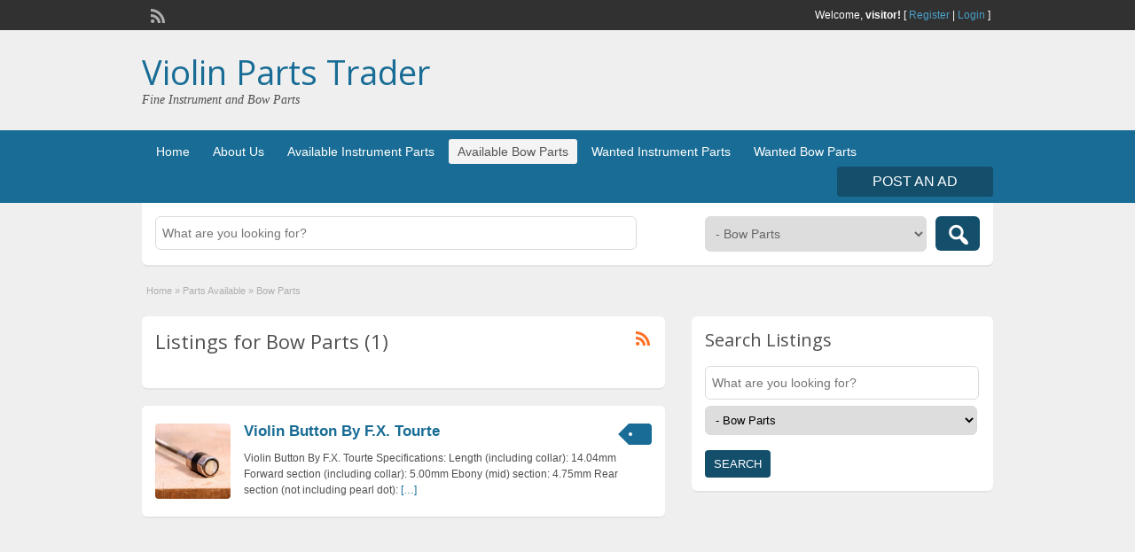

--- FILE ---
content_type: text/html; charset=UTF-8
request_url: https://www.violinpartstrader.com/ad-category/parts-available/bow-parts/
body_size: 23480
content:
<!DOCTYPE html>
<html lang="en-US">
<head>
<meta charset="UTF-8">
<meta name="viewport" content="width=device-width, initial-scale=1">
<link rel="profile" href="http://gmpg.org/xfn/11">
<title>Bow Parts Archives - Violin Parts Trader</title>
<meta name='robots' content='index, follow, max-image-preview:large, max-snippet:-1, max-video-preview:-1' />
<!-- This site is optimized with the Yoast SEO plugin v26.8 - https://yoast.com/product/yoast-seo-wordpress/ -->
<link rel="canonical" href="https://www.violinpartstrader.com/ad-category/parts-available/bow-parts/" />
<meta property="og:locale" content="en_US" />
<meta property="og:type" content="article" />
<meta property="og:title" content="Bow Parts Archives - Violin Parts Trader" />
<meta property="og:url" content="https://www.violinpartstrader.com/ad-category/parts-available/bow-parts/" />
<meta property="og:site_name" content="Violin Parts Trader" />
<meta name="twitter:card" content="summary_large_image" />
<script type="application/ld+json" class="yoast-schema-graph">{"@context":"https://schema.org","@graph":[{"@type":"CollectionPage","@id":"https://www.violinpartstrader.com/ad-category/parts-available/bow-parts/","url":"https://www.violinpartstrader.com/ad-category/parts-available/bow-parts/","name":"Bow Parts Archives - Violin Parts Trader","isPartOf":{"@id":"https://www.violinpartstrader.com/#website"},"breadcrumb":{"@id":"https://www.violinpartstrader.com/ad-category/parts-available/bow-parts/#breadcrumb"},"inLanguage":"en-US"},{"@type":"BreadcrumbList","@id":"https://www.violinpartstrader.com/ad-category/parts-available/bow-parts/#breadcrumb","itemListElement":[{"@type":"ListItem","position":1,"name":"Home","item":"https://www.violinpartstrader.com/"},{"@type":"ListItem","position":2,"name":"Parts Available","item":"https://www.violinpartstrader.com/ad-category/parts-available/"},{"@type":"ListItem","position":3,"name":"Bow Parts"}]},{"@type":"WebSite","@id":"https://www.violinpartstrader.com/#website","url":"https://www.violinpartstrader.com/","name":"Violin Parts Trader","description":"Fine Instrument and Bow Parts","potentialAction":[{"@type":"SearchAction","target":{"@type":"EntryPoint","urlTemplate":"https://www.violinpartstrader.com/?s={search_term_string}"},"query-input":{"@type":"PropertyValueSpecification","valueRequired":true,"valueName":"search_term_string"}}],"inLanguage":"en-US"}]}</script>
<!-- / Yoast SEO plugin. -->
<link rel='dns-prefetch' href='//fonts.googleapis.com' />
<link rel="alternate" type="application/rss+xml" title="Violin Parts Trader &raquo; Feed" href="https://www.violinpartstrader.com/feed/" />
<link rel="alternate" type="application/rss+xml" title="Violin Parts Trader &raquo; Comments Feed" href="https://www.violinpartstrader.com/comments/feed/" />
<link rel="alternate" type="application/rss+xml" title="Violin Parts Trader &raquo; Bow Parts Category Feed" href="https://www.violinpartstrader.com/ad-category/parts-available/bow-parts/feed/" />
<!-- This site uses the Google Analytics by ExactMetrics plugin v8.11.1 - Using Analytics tracking - https://www.exactmetrics.com/ -->
<script src="//www.googletagmanager.com/gtag/js?id=G-VJMWTPNX8M"  data-cfasync="false" data-wpfc-render="false" type="text/javascript" async></script>
<script data-cfasync="false" data-wpfc-render="false" type="text/javascript">
var em_version = '8.11.1';
var em_track_user = true;
var em_no_track_reason = '';
var ExactMetricsDefaultLocations = {"page_location":"https:\/\/www.violinpartstrader.com\/ad-category\/parts-available\/bow-parts\/"};
if ( typeof ExactMetricsPrivacyGuardFilter === 'function' ) {
var ExactMetricsLocations = (typeof ExactMetricsExcludeQuery === 'object') ? ExactMetricsPrivacyGuardFilter( ExactMetricsExcludeQuery ) : ExactMetricsPrivacyGuardFilter( ExactMetricsDefaultLocations );
} else {
var ExactMetricsLocations = (typeof ExactMetricsExcludeQuery === 'object') ? ExactMetricsExcludeQuery : ExactMetricsDefaultLocations;
}
var disableStrs = [
'ga-disable-G-VJMWTPNX8M',
];
/* Function to detect opted out users */
function __gtagTrackerIsOptedOut() {
for (var index = 0; index < disableStrs.length; index++) {
if (document.cookie.indexOf(disableStrs[index] + '=true') > -1) {
return true;
}
}
return false;
}
/* Disable tracking if the opt-out cookie exists. */
if (__gtagTrackerIsOptedOut()) {
for (var index = 0; index < disableStrs.length; index++) {
window[disableStrs[index]] = true;
}
}
/* Opt-out function */
function __gtagTrackerOptout() {
for (var index = 0; index < disableStrs.length; index++) {
document.cookie = disableStrs[index] + '=true; expires=Thu, 31 Dec 2099 23:59:59 UTC; path=/';
window[disableStrs[index]] = true;
}
}
if ('undefined' === typeof gaOptout) {
function gaOptout() {
__gtagTrackerOptout();
}
}
window.dataLayer = window.dataLayer || [];
window.ExactMetricsDualTracker = {
helpers: {},
trackers: {},
};
if (em_track_user) {
function __gtagDataLayer() {
dataLayer.push(arguments);
}
function __gtagTracker(type, name, parameters) {
if (!parameters) {
parameters = {};
}
if (parameters.send_to) {
__gtagDataLayer.apply(null, arguments);
return;
}
if (type === 'event') {
parameters.send_to = exactmetrics_frontend.v4_id;
var hookName = name;
if (typeof parameters['event_category'] !== 'undefined') {
hookName = parameters['event_category'] + ':' + name;
}
if (typeof ExactMetricsDualTracker.trackers[hookName] !== 'undefined') {
ExactMetricsDualTracker.trackers[hookName](parameters);
} else {
__gtagDataLayer('event', name, parameters);
}
} else {
__gtagDataLayer.apply(null, arguments);
}
}
__gtagTracker('js', new Date());
__gtagTracker('set', {
'developer_id.dNDMyYj': true,
});
if ( ExactMetricsLocations.page_location ) {
__gtagTracker('set', ExactMetricsLocations);
}
__gtagTracker('config', 'G-VJMWTPNX8M', {"forceSSL":"true"} );
window.gtag = __gtagTracker;										(function () {
/* https://developers.google.com/analytics/devguides/collection/analyticsjs/ */
/* ga and __gaTracker compatibility shim. */
var noopfn = function () {
return null;
};
var newtracker = function () {
return new Tracker();
};
var Tracker = function () {
return null;
};
var p = Tracker.prototype;
p.get = noopfn;
p.set = noopfn;
p.send = function () {
var args = Array.prototype.slice.call(arguments);
args.unshift('send');
__gaTracker.apply(null, args);
};
var __gaTracker = function () {
var len = arguments.length;
if (len === 0) {
return;
}
var f = arguments[len - 1];
if (typeof f !== 'object' || f === null || typeof f.hitCallback !== 'function') {
if ('send' === arguments[0]) {
var hitConverted, hitObject = false, action;
if ('event' === arguments[1]) {
if ('undefined' !== typeof arguments[3]) {
hitObject = {
'eventAction': arguments[3],
'eventCategory': arguments[2],
'eventLabel': arguments[4],
'value': arguments[5] ? arguments[5] : 1,
}
}
}
if ('pageview' === arguments[1]) {
if ('undefined' !== typeof arguments[2]) {
hitObject = {
'eventAction': 'page_view',
'page_path': arguments[2],
}
}
}
if (typeof arguments[2] === 'object') {
hitObject = arguments[2];
}
if (typeof arguments[5] === 'object') {
Object.assign(hitObject, arguments[5]);
}
if ('undefined' !== typeof arguments[1].hitType) {
hitObject = arguments[1];
if ('pageview' === hitObject.hitType) {
hitObject.eventAction = 'page_view';
}
}
if (hitObject) {
action = 'timing' === arguments[1].hitType ? 'timing_complete' : hitObject.eventAction;
hitConverted = mapArgs(hitObject);
__gtagTracker('event', action, hitConverted);
}
}
return;
}
function mapArgs(args) {
var arg, hit = {};
var gaMap = {
'eventCategory': 'event_category',
'eventAction': 'event_action',
'eventLabel': 'event_label',
'eventValue': 'event_value',
'nonInteraction': 'non_interaction',
'timingCategory': 'event_category',
'timingVar': 'name',
'timingValue': 'value',
'timingLabel': 'event_label',
'page': 'page_path',
'location': 'page_location',
'title': 'page_title',
'referrer' : 'page_referrer',
};
for (arg in args) {
if (!(!args.hasOwnProperty(arg) || !gaMap.hasOwnProperty(arg))) {
hit[gaMap[arg]] = args[arg];
} else {
hit[arg] = args[arg];
}
}
return hit;
}
try {
f.hitCallback();
} catch (ex) {
}
};
__gaTracker.create = newtracker;
__gaTracker.getByName = newtracker;
__gaTracker.getAll = function () {
return [];
};
__gaTracker.remove = noopfn;
__gaTracker.loaded = true;
window['__gaTracker'] = __gaTracker;
})();
} else {
console.log("");
(function () {
function __gtagTracker() {
return null;
}
window['__gtagTracker'] = __gtagTracker;
window['gtag'] = __gtagTracker;
})();
}
</script>
<!-- / Google Analytics by ExactMetrics -->
<style id='wp-img-auto-sizes-contain-inline-css' type='text/css'>
img:is([sizes=auto i],[sizes^="auto," i]){contain-intrinsic-size:3000px 1500px}
/*# sourceURL=wp-img-auto-sizes-contain-inline-css */
</style>
<style id='wp-block-library-inline-css' type='text/css'>
:root{--wp-block-synced-color:#7a00df;--wp-block-synced-color--rgb:122,0,223;--wp-bound-block-color:var(--wp-block-synced-color);--wp-editor-canvas-background:#ddd;--wp-admin-theme-color:#007cba;--wp-admin-theme-color--rgb:0,124,186;--wp-admin-theme-color-darker-10:#006ba1;--wp-admin-theme-color-darker-10--rgb:0,107,160.5;--wp-admin-theme-color-darker-20:#005a87;--wp-admin-theme-color-darker-20--rgb:0,90,135;--wp-admin-border-width-focus:2px}@media (min-resolution:192dpi){:root{--wp-admin-border-width-focus:1.5px}}.wp-element-button{cursor:pointer}:root .has-very-light-gray-background-color{background-color:#eee}:root .has-very-dark-gray-background-color{background-color:#313131}:root .has-very-light-gray-color{color:#eee}:root .has-very-dark-gray-color{color:#313131}:root .has-vivid-green-cyan-to-vivid-cyan-blue-gradient-background{background:linear-gradient(135deg,#00d084,#0693e3)}:root .has-purple-crush-gradient-background{background:linear-gradient(135deg,#34e2e4,#4721fb 50%,#ab1dfe)}:root .has-hazy-dawn-gradient-background{background:linear-gradient(135deg,#faaca8,#dad0ec)}:root .has-subdued-olive-gradient-background{background:linear-gradient(135deg,#fafae1,#67a671)}:root .has-atomic-cream-gradient-background{background:linear-gradient(135deg,#fdd79a,#004a59)}:root .has-nightshade-gradient-background{background:linear-gradient(135deg,#330968,#31cdcf)}:root .has-midnight-gradient-background{background:linear-gradient(135deg,#020381,#2874fc)}:root{--wp--preset--font-size--normal:16px;--wp--preset--font-size--huge:42px}.has-regular-font-size{font-size:1em}.has-larger-font-size{font-size:2.625em}.has-normal-font-size{font-size:var(--wp--preset--font-size--normal)}.has-huge-font-size{font-size:var(--wp--preset--font-size--huge)}:root .has-text-align-center{text-align:center}:root .has-text-align-left{text-align:left}:root .has-text-align-right{text-align:right}.has-fit-text{white-space:nowrap!important}#end-resizable-editor-section{display:none}.aligncenter{clear:both}.items-justified-left{justify-content:flex-start}.items-justified-center{justify-content:center}.items-justified-right{justify-content:flex-end}.items-justified-space-between{justify-content:space-between}.screen-reader-text{word-wrap:normal!important;border:0;clip-path:inset(50%);height:1px;margin:-1px;overflow:hidden;padding:0;position:absolute;width:1px}.screen-reader-text:focus{background-color:#ddd;clip-path:none;color:#444;display:block;font-size:1em;height:auto;left:5px;line-height:normal;padding:15px 23px 14px;text-decoration:none;top:5px;width:auto;z-index:100000}html :where(.has-border-color){border-style:solid}html :where([style*=border-top-color]){border-top-style:solid}html :where([style*=border-right-color]){border-right-style:solid}html :where([style*=border-bottom-color]){border-bottom-style:solid}html :where([style*=border-left-color]){border-left-style:solid}html :where([style*=border-width]){border-style:solid}html :where([style*=border-top-width]){border-top-style:solid}html :where([style*=border-right-width]){border-right-style:solid}html :where([style*=border-bottom-width]){border-bottom-style:solid}html :where([style*=border-left-width]){border-left-style:solid}html :where(img[class*=wp-image-]){height:auto;max-width:100%}:where(figure){margin:0 0 1em}html :where(.is-position-sticky){--wp-admin--admin-bar--position-offset:var(--wp-admin--admin-bar--height,0px)}@media screen and (max-width:600px){html :where(.is-position-sticky){--wp-admin--admin-bar--position-offset:0px}}
/*# sourceURL=wp-block-library-inline-css */
</style><style id='global-styles-inline-css' type='text/css'>
:root{--wp--preset--aspect-ratio--square: 1;--wp--preset--aspect-ratio--4-3: 4/3;--wp--preset--aspect-ratio--3-4: 3/4;--wp--preset--aspect-ratio--3-2: 3/2;--wp--preset--aspect-ratio--2-3: 2/3;--wp--preset--aspect-ratio--16-9: 16/9;--wp--preset--aspect-ratio--9-16: 9/16;--wp--preset--color--black: #000000;--wp--preset--color--cyan-bluish-gray: #abb8c3;--wp--preset--color--white: #ffffff;--wp--preset--color--pale-pink: #f78da7;--wp--preset--color--vivid-red: #cf2e2e;--wp--preset--color--luminous-vivid-orange: #ff6900;--wp--preset--color--luminous-vivid-amber: #fcb900;--wp--preset--color--light-green-cyan: #7bdcb5;--wp--preset--color--vivid-green-cyan: #00d084;--wp--preset--color--pale-cyan-blue: #8ed1fc;--wp--preset--color--vivid-cyan-blue: #0693e3;--wp--preset--color--vivid-purple: #9b51e0;--wp--preset--gradient--vivid-cyan-blue-to-vivid-purple: linear-gradient(135deg,rgb(6,147,227) 0%,rgb(155,81,224) 100%);--wp--preset--gradient--light-green-cyan-to-vivid-green-cyan: linear-gradient(135deg,rgb(122,220,180) 0%,rgb(0,208,130) 100%);--wp--preset--gradient--luminous-vivid-amber-to-luminous-vivid-orange: linear-gradient(135deg,rgb(252,185,0) 0%,rgb(255,105,0) 100%);--wp--preset--gradient--luminous-vivid-orange-to-vivid-red: linear-gradient(135deg,rgb(255,105,0) 0%,rgb(207,46,46) 100%);--wp--preset--gradient--very-light-gray-to-cyan-bluish-gray: linear-gradient(135deg,rgb(238,238,238) 0%,rgb(169,184,195) 100%);--wp--preset--gradient--cool-to-warm-spectrum: linear-gradient(135deg,rgb(74,234,220) 0%,rgb(151,120,209) 20%,rgb(207,42,186) 40%,rgb(238,44,130) 60%,rgb(251,105,98) 80%,rgb(254,248,76) 100%);--wp--preset--gradient--blush-light-purple: linear-gradient(135deg,rgb(255,206,236) 0%,rgb(152,150,240) 100%);--wp--preset--gradient--blush-bordeaux: linear-gradient(135deg,rgb(254,205,165) 0%,rgb(254,45,45) 50%,rgb(107,0,62) 100%);--wp--preset--gradient--luminous-dusk: linear-gradient(135deg,rgb(255,203,112) 0%,rgb(199,81,192) 50%,rgb(65,88,208) 100%);--wp--preset--gradient--pale-ocean: linear-gradient(135deg,rgb(255,245,203) 0%,rgb(182,227,212) 50%,rgb(51,167,181) 100%);--wp--preset--gradient--electric-grass: linear-gradient(135deg,rgb(202,248,128) 0%,rgb(113,206,126) 100%);--wp--preset--gradient--midnight: linear-gradient(135deg,rgb(2,3,129) 0%,rgb(40,116,252) 100%);--wp--preset--font-size--small: 13px;--wp--preset--font-size--medium: 20px;--wp--preset--font-size--large: 36px;--wp--preset--font-size--x-large: 42px;--wp--preset--spacing--20: 0.44rem;--wp--preset--spacing--30: 0.67rem;--wp--preset--spacing--40: 1rem;--wp--preset--spacing--50: 1.5rem;--wp--preset--spacing--60: 2.25rem;--wp--preset--spacing--70: 3.38rem;--wp--preset--spacing--80: 5.06rem;--wp--preset--shadow--natural: 6px 6px 9px rgba(0, 0, 0, 0.2);--wp--preset--shadow--deep: 12px 12px 50px rgba(0, 0, 0, 0.4);--wp--preset--shadow--sharp: 6px 6px 0px rgba(0, 0, 0, 0.2);--wp--preset--shadow--outlined: 6px 6px 0px -3px rgb(255, 255, 255), 6px 6px rgb(0, 0, 0);--wp--preset--shadow--crisp: 6px 6px 0px rgb(0, 0, 0);}:where(body) { margin: 0; }:where(.is-layout-flex){gap: 0.5em;}:where(.is-layout-grid){gap: 0.5em;}body .is-layout-flex{display: flex;}.is-layout-flex{flex-wrap: wrap;align-items: center;}.is-layout-flex > :is(*, div){margin: 0;}body .is-layout-grid{display: grid;}.is-layout-grid > :is(*, div){margin: 0;}body{padding-top: 0px;padding-right: 0px;padding-bottom: 0px;padding-left: 0px;}a:where(:not(.wp-element-button)){text-decoration: underline;}:root :where(.wp-element-button, .wp-block-button__link){background-color: #32373c;border-width: 0;color: #fff;font-family: inherit;font-size: inherit;font-style: inherit;font-weight: inherit;letter-spacing: inherit;line-height: inherit;padding-top: calc(0.667em + 2px);padding-right: calc(1.333em + 2px);padding-bottom: calc(0.667em + 2px);padding-left: calc(1.333em + 2px);text-decoration: none;text-transform: inherit;}.has-black-color{color: var(--wp--preset--color--black) !important;}.has-cyan-bluish-gray-color{color: var(--wp--preset--color--cyan-bluish-gray) !important;}.has-white-color{color: var(--wp--preset--color--white) !important;}.has-pale-pink-color{color: var(--wp--preset--color--pale-pink) !important;}.has-vivid-red-color{color: var(--wp--preset--color--vivid-red) !important;}.has-luminous-vivid-orange-color{color: var(--wp--preset--color--luminous-vivid-orange) !important;}.has-luminous-vivid-amber-color{color: var(--wp--preset--color--luminous-vivid-amber) !important;}.has-light-green-cyan-color{color: var(--wp--preset--color--light-green-cyan) !important;}.has-vivid-green-cyan-color{color: var(--wp--preset--color--vivid-green-cyan) !important;}.has-pale-cyan-blue-color{color: var(--wp--preset--color--pale-cyan-blue) !important;}.has-vivid-cyan-blue-color{color: var(--wp--preset--color--vivid-cyan-blue) !important;}.has-vivid-purple-color{color: var(--wp--preset--color--vivid-purple) !important;}.has-black-background-color{background-color: var(--wp--preset--color--black) !important;}.has-cyan-bluish-gray-background-color{background-color: var(--wp--preset--color--cyan-bluish-gray) !important;}.has-white-background-color{background-color: var(--wp--preset--color--white) !important;}.has-pale-pink-background-color{background-color: var(--wp--preset--color--pale-pink) !important;}.has-vivid-red-background-color{background-color: var(--wp--preset--color--vivid-red) !important;}.has-luminous-vivid-orange-background-color{background-color: var(--wp--preset--color--luminous-vivid-orange) !important;}.has-luminous-vivid-amber-background-color{background-color: var(--wp--preset--color--luminous-vivid-amber) !important;}.has-light-green-cyan-background-color{background-color: var(--wp--preset--color--light-green-cyan) !important;}.has-vivid-green-cyan-background-color{background-color: var(--wp--preset--color--vivid-green-cyan) !important;}.has-pale-cyan-blue-background-color{background-color: var(--wp--preset--color--pale-cyan-blue) !important;}.has-vivid-cyan-blue-background-color{background-color: var(--wp--preset--color--vivid-cyan-blue) !important;}.has-vivid-purple-background-color{background-color: var(--wp--preset--color--vivid-purple) !important;}.has-black-border-color{border-color: var(--wp--preset--color--black) !important;}.has-cyan-bluish-gray-border-color{border-color: var(--wp--preset--color--cyan-bluish-gray) !important;}.has-white-border-color{border-color: var(--wp--preset--color--white) !important;}.has-pale-pink-border-color{border-color: var(--wp--preset--color--pale-pink) !important;}.has-vivid-red-border-color{border-color: var(--wp--preset--color--vivid-red) !important;}.has-luminous-vivid-orange-border-color{border-color: var(--wp--preset--color--luminous-vivid-orange) !important;}.has-luminous-vivid-amber-border-color{border-color: var(--wp--preset--color--luminous-vivid-amber) !important;}.has-light-green-cyan-border-color{border-color: var(--wp--preset--color--light-green-cyan) !important;}.has-vivid-green-cyan-border-color{border-color: var(--wp--preset--color--vivid-green-cyan) !important;}.has-pale-cyan-blue-border-color{border-color: var(--wp--preset--color--pale-cyan-blue) !important;}.has-vivid-cyan-blue-border-color{border-color: var(--wp--preset--color--vivid-cyan-blue) !important;}.has-vivid-purple-border-color{border-color: var(--wp--preset--color--vivid-purple) !important;}.has-vivid-cyan-blue-to-vivid-purple-gradient-background{background: var(--wp--preset--gradient--vivid-cyan-blue-to-vivid-purple) !important;}.has-light-green-cyan-to-vivid-green-cyan-gradient-background{background: var(--wp--preset--gradient--light-green-cyan-to-vivid-green-cyan) !important;}.has-luminous-vivid-amber-to-luminous-vivid-orange-gradient-background{background: var(--wp--preset--gradient--luminous-vivid-amber-to-luminous-vivid-orange) !important;}.has-luminous-vivid-orange-to-vivid-red-gradient-background{background: var(--wp--preset--gradient--luminous-vivid-orange-to-vivid-red) !important;}.has-very-light-gray-to-cyan-bluish-gray-gradient-background{background: var(--wp--preset--gradient--very-light-gray-to-cyan-bluish-gray) !important;}.has-cool-to-warm-spectrum-gradient-background{background: var(--wp--preset--gradient--cool-to-warm-spectrum) !important;}.has-blush-light-purple-gradient-background{background: var(--wp--preset--gradient--blush-light-purple) !important;}.has-blush-bordeaux-gradient-background{background: var(--wp--preset--gradient--blush-bordeaux) !important;}.has-luminous-dusk-gradient-background{background: var(--wp--preset--gradient--luminous-dusk) !important;}.has-pale-ocean-gradient-background{background: var(--wp--preset--gradient--pale-ocean) !important;}.has-electric-grass-gradient-background{background: var(--wp--preset--gradient--electric-grass) !important;}.has-midnight-gradient-background{background: var(--wp--preset--gradient--midnight) !important;}.has-small-font-size{font-size: var(--wp--preset--font-size--small) !important;}.has-medium-font-size{font-size: var(--wp--preset--font-size--medium) !important;}.has-large-font-size{font-size: var(--wp--preset--font-size--large) !important;}.has-x-large-font-size{font-size: var(--wp--preset--font-size--x-large) !important;}
/*# sourceURL=global-styles-inline-css */
</style>
<style id='classic-theme-styles-inline-css' type='text/css'>
.wp-block-button__link{background-color:#32373c;border-radius:9999px;box-shadow:none;color:#fff;font-size:1.125em;padding:calc(.667em + 2px) calc(1.333em + 2px);text-decoration:none}.wp-block-file__button{background:#32373c;color:#fff}.wp-block-accordion-heading{margin:0}.wp-block-accordion-heading__toggle{background-color:inherit!important;color:inherit!important}.wp-block-accordion-heading__toggle:not(:focus-visible){outline:none}.wp-block-accordion-heading__toggle:focus,.wp-block-accordion-heading__toggle:hover{background-color:inherit!important;border:none;box-shadow:none;color:inherit;padding:var(--wp--preset--spacing--20,1em) 0;text-decoration:none}.wp-block-accordion-heading__toggle:focus-visible{outline:auto;outline-offset:0}
/*# sourceURL=https://www.violinpartstrader.com/wp-content/plugins/gutenberg/build/styles/block-library/classic.min.css */
</style>
<!-- <link rel='stylesheet' id='dashicons-css' href='https://www.violinpartstrader.com/wp-includes/css/dashicons.min.css?ver=6.9' type='text/css' media='all' /> -->
<!-- <link rel='stylesheet' id='wp-jquery-ui-dialog-css' href='https://www.violinpartstrader.com/wp-includes/css/jquery-ui-dialog.min.css?ver=6.9' type='text/css' media='all' /> -->
<!-- <link rel='stylesheet' id='jquery-ui-style-css' href='https://www.violinpartstrader.com/wp-content/themes/classipress/framework/styles/jquery-ui/jquery-ui.min.css?ver=1.11.2' type='text/css' media='all' /> -->
<!-- <link rel='stylesheet' id='at-main-css' href='https://www.violinpartstrader.com/wp-content/themes/classipress/style.css?ver=3.6.1' type='text/css' media='all' /> -->
<!-- <link rel='stylesheet' id='at-color-css' href='https://www.violinpartstrader.com/wp-content/themes/classipress/styles/teal.css?ver=3.6.1' type='text/css' media='all' /> -->
<link rel="stylesheet" type="text/css" href="//www.violinpartstrader.com/wp-content/cache/wpfc-minified/kp4m0dul/2lmq4.css" media="all"/>
<link rel='stylesheet' id='open-sans-css' href='https://fonts.googleapis.com/css?family=Open+Sans%3A300italic%2C400italic%2C600italic%2C300%2C400%2C600&#038;subset=latin%2Clatin-ext&#038;display=fallback&#038;ver=6.9' type='text/css' media='all' />
<!--n2css--><!--n2js--><script src='//www.violinpartstrader.com/wp-content/cache/wpfc-minified/dec52m15/43mty.js' type="text/javascript"></script>
<!-- <script type="text/javascript" src="https://www.violinpartstrader.com/wp-content/plugins/google-analytics-dashboard-for-wp/assets/js/frontend-gtag.min.js?ver=8.11.1" id="exactmetrics-frontend-script-js" async="async" data-wp-strategy="async"></script> -->
<script data-cfasync="false" data-wpfc-render="false" type="text/javascript" id='exactmetrics-frontend-script-js-extra'>/* <![CDATA[ */
var exactmetrics_frontend = {"js_events_tracking":"true","download_extensions":"zip,mp3,mpeg,pdf,docx,pptx,xlsx,rar","inbound_paths":"[{\"path\":\"\\\/go\\\/\",\"label\":\"affiliate\"},{\"path\":\"\\\/recommend\\\/\",\"label\":\"affiliate\"}]","home_url":"https:\/\/www.violinpartstrader.com","hash_tracking":"false","v4_id":"G-VJMWTPNX8M"};/* ]]> */
</script>
<script type="text/javascript" id="jquery-core-js-extra">
/* <![CDATA[ */
var AppThemes = {"ajaxurl":"/wp-admin/admin-ajax.php","current_url":"https://www.violinpartstrader.com/ad-category/parts-available/bow-parts/"};
//# sourceURL=jquery-core-js-extra
/* ]]> */
</script>
<script src='//www.violinpartstrader.com/wp-content/cache/wpfc-minified/q77aasts/fc5s9.js' type="text/javascript"></script>
<!-- <script type="text/javascript" src="https://www.violinpartstrader.com/wp-includes/js/jquery/jquery.min.js?ver=3.7.1" id="jquery-core-js"></script> -->
<!-- <script type="text/javascript" src="https://www.violinpartstrader.com/wp-includes/js/jquery/jquery-migrate.min.js?ver=3.4.1" id="jquery-migrate-js"></script> -->
<!-- <script type="text/javascript" src="https://www.violinpartstrader.com/wp-content/themes/classipress/includes/js/tinynav.min.js?ver=1.1" id="tinynav-js"></script> -->
<!-- <script type="text/javascript" src="https://www.violinpartstrader.com/wp-content/themes/classipress/theme-framework/js/footable/jquery.footable.min.js?ver=2.0.3" id="footable-js"></script> -->
<script type="text/javascript" id="theme-scripts-js-extra">
/* <![CDATA[ */
var classipress_params = {"appTaxTag":"ad_tag","require_images":"1","ad_parent_posting":"yes","ad_currency":"$","currency_position":"left","home_url":"https://www.violinpartstrader.com/","ajax_url":"/wp-admin/admin-ajax.php","nonce":"037e427857","text_processing":"Processing...","text_require_images":"Please upload at least one image.","text_before_delete_ad":"Are you sure you want to delete this ad?","text_mobile_navigation":"Navigation","loader":"https://www.violinpartstrader.com/wp-content/themes/classipress/images/loader.gif","listing_id":"0"};
//# sourceURL=theme-scripts-js-extra
/* ]]> */
</script>
<script src='//www.violinpartstrader.com/wp-content/cache/wpfc-minified/7nctdsvw/43mty.js' type="text/javascript"></script>
<!-- <script type="text/javascript" src="https://www.violinpartstrader.com/wp-content/themes/classipress/includes/js/theme-scripts.min.js?ver=3.6.1" id="theme-scripts-js"></script> -->
<link rel="https://api.w.org/" href="https://www.violinpartstrader.com/wp-json/" /><link rel="EditURI" type="application/rsd+xml" title="RSD" href="https://www.violinpartstrader.com/xmlrpc.php?rsd" />
<link rel="shortcut icon" href="https://www.violinpartstrader.com/wp-content/themes/classipress/images/favicon.ico" />
<meta name="generator" content="ClassiPress 3.6.1" />
<link rel="alternate" type="application/rss+xml" title="RSS 2.0" href="https://www.violinpartstrader.com/feed/?post_type=ad_listing">
<meta property="og:type" content="website" />
<meta property="og:locale" content="en_US" />
<meta property="og:site_name" content="Violin Parts Trader" />
<meta property="og:image" content="https://www.violinpartstrader.com/wp-content/themes/classipress/images/cp_logo_black.png" />
<meta property="og:url" content="https://www.violinpartstrader.com/ad-category/parts-available/bow-parts/" />
<meta property="og:title" content="Bow Parts" />
<style type="text/css" id="cp-header-css">
#logo h1 a,
#logo h1 a:hover,
#logo .description {
color: ##666666;
}
</style>
<style id="sccss">/* Enter Your Custom CSS Here */
.post-meta {
display: none;
}
.postertab {
display: none;
}
.footer_main .right {
display: none;
}
#cp_expires {
display: none;
}
p.stats {
display: none; 
}
.prdetails {
display: none;
}
#popular {
display: none;
}</style>
<style type="text/css">
.content a:not(.cp-fixed-color):not(.selectBox) { color: #186c95; }
#easyTooltip { background: #186c95; }
.tags span { background: #186c95; }
span.colour { color: #186c95; }
.tags span:before { border-color: transparent #186c95 transparent transparent; }
.header_top { background: #313131;  }
.header_top .header_top_res p a { color: #4ba0ca; }
.header_top .header_top_res p { color: #ffffff;  }
.header_menu, .footer_menu { background: #186c95; }
ol.progtrckr li.progtrckr-done, ol.progtrckr li.progtrckr-todo { border-bottom-color: #186c95; }
.btn_orange, .pages a, .pages span, .btn-topsearch, .tab-dashboard ul.tabnavig li a, .tab-dashboard ul.tabnavig li a.selected, .reports_form input[type="submit"] { color: #ffffff; }
.btn_orange, .pages a, .pages span, .btn-topsearch,	.reports_form input[type="submit"] { background: #134e6b; }
.tab-dashboard ul.tabnavig li a.selected { border-bottom: 1px solid #134e6b;background: #134e6b; }
.tab-dashboard ul.tabnavig li a { background:  rgba(19, 78, 107, 0.6) ; }
ol.progtrckr li.progtrckr-done:before { background: #134e6b; }
.footer { background: #313131; }
.footer_main_res div.column { color: #186c95; }
.footer_main_res div.column h1, .footer_main_res div.column h2, .footer_main_res div.column h3 { color: #ffffff; }
.footer_main_res div.column a, .footer_main_res div.column ul li a { color: #2883b0; }
.footer_main_res { width: 940px; }
@media screen and (max-width: 860px) {
.footer_main_res {
width: 100%;
overflow: hidden;
}
#footer .inner {
float: left;
width: 95%;
}
}
.footer_main_res div.column { width: 200px; }
@media screen and (max-width: 860px) {
.footer_main_res div.column {
float: left;
width: 95%;
}
}
</style>
<!-- <link rel='stylesheet' id='pms-style-front-end-css' href='https://www.violinpartstrader.com/wp-content/plugins/paid-member-subscriptions/assets/css/style-front-end.css?ver=2.17.1' type='text/css' media='all' /> -->
<link rel="stylesheet" type="text/css" href="//www.violinpartstrader.com/wp-content/cache/wpfc-minified/qljnsajw/43mty.css" media="all"/>
</head>
<body class="archive tax-ad_cat term-bow-parts term-11 wp-theme-classipress">
<div class="container">
<div class="header">
<div class="header_top">
<div class="header_top_res">
<p>
Welcome, <strong>visitor!</strong> [
<a href="https://www.violinpartstrader.com/register/">Register</a> |
<a href="https://www.violinpartstrader.com/login/">Login</a> ]&nbsp;
<a href="https://www.violinpartstrader.com/feed/?post_type=ad_listing" class="dashicons-before srvicon rss-icon" target="_blank" title="RSS Feed"></a>
</p>
</div><!-- /header_top_res -->
</div><!-- /header_top -->
<div class="header_main">
<div class="header_main_bg">
<div class="header_main_res">
<div id="logo">
<h1 class="site-title">
<a href="https://www.violinpartstrader.com/" title="Violin Parts Trader" rel="home">
Violin Parts Trader							</a>
</h1>
<div class="description">Fine Instrument and Bow Parts</div>
</div><!-- /logo -->
<div class="adblock">
</div><!-- /adblock -->
<div class="clr"></div>
</div><!-- /header_main_res -->
</div><!-- /header_main_bg -->
</div><!-- /header_main -->
<div class="header_menu">
<div class="header_menu_res">
<ul id="menu-header" class="menu"><li id="menu-item-26" class="menu-item menu-item-type-custom menu-item-object-custom menu-item-26"><a href="http://violinpartstrader.com/">Home</a></li>
<li id="menu-item-66" class="menu-item menu-item-type-post_type menu-item-object-page menu-item-has-children menu-item-66"><a href="https://www.violinpartstrader.com/about-us/">About Us</a>
<ul class="sub-menu">
<li id="menu-item-64" class="menu-item menu-item-type-post_type menu-item-object-page menu-item-64"><a href="https://www.violinpartstrader.com/how-it-works/">How It Works</a></li>
<li id="menu-item-65" class="menu-item menu-item-type-post_type menu-item-object-page menu-item-65"><a href="https://www.violinpartstrader.com/faq/">Frequently Asked Questions</a></li>
</ul>
</li>
<li id="menu-item-69" class="menu-item menu-item-type-custom menu-item-object-custom menu-item-has-children menu-item-69"><a href="https://www.violinpartstrader.com/ad-category/parts-available/instrument-parts">Available Instrument Parts</a>
<ul class="sub-menu">
<li id="menu-item-73" class="menu-item menu-item-type-custom menu-item-object-custom menu-item-has-children menu-item-73"><a href="https://www.violinpartstrader.com/ad-category/listings/parts-available/instrument-parts/violin-parts">Violin Parts</a>
<ul class="sub-menu">
<li id="menu-item-77" class="menu-item menu-item-type-custom menu-item-object-custom menu-item-77"><a href="https://www.violinpartstrader.com/ad-category/listings/parts-available/instrument-parts/violin-parts/back-violin-parts">Violin Back</a></li>
<li id="menu-item-78" class="menu-item menu-item-type-custom menu-item-object-custom menu-item-78"><a href="https://www.violinpartstrader.com/ad-category/listings/parts-available/instrument-parts/violin-parts/scroll-violin-parts">Violin Scroll</a></li>
<li id="menu-item-79" class="menu-item menu-item-type-custom menu-item-object-custom menu-item-79"><a href="https://www.violinpartstrader.com/ad-category/listings/parts-available/instrument-parts/violin-parts/ribs-violin-parts">Violin Rib(s)</a></li>
<li id="menu-item-80" class="menu-item menu-item-type-custom menu-item-object-custom menu-item-80"><a href="https://www.violinpartstrader.com/ad-category/listings/parts-available/instrument-parts/violin-parts/table-violin-parts">Violin Table</a></li>
<li id="menu-item-81" class="menu-item menu-item-type-custom menu-item-object-custom menu-item-81"><a href="https://www.violinpartstrader.com/ad-category/listings/parts-available/instrument-parts/violin-parts/other-violin-parts">Violin &#8211; Other</a></li>
</ul>
</li>
<li id="menu-item-74" class="menu-item menu-item-type-custom menu-item-object-custom menu-item-has-children menu-item-74"><a href="https://www.violinpartstrader.com/ad-category/listings/parts-available/instrument-parts/viola-parts">Viola Parts</a>
<ul class="sub-menu">
<li id="menu-item-82" class="menu-item menu-item-type-custom menu-item-object-custom menu-item-82"><a href="https://www.violinpartstrader.com/ad-category/listings/parts-available/instrument-parts/viola-parts/back-viola-parts">Viola Back</a></li>
<li id="menu-item-83" class="menu-item menu-item-type-custom menu-item-object-custom menu-item-83"><a href="https://www.violinpartstrader.com/ad-category/listings/parts-available/instrument-parts/viola-parts/scroll-viola-parts">Viola Scroll</a></li>
<li id="menu-item-84" class="menu-item menu-item-type-custom menu-item-object-custom menu-item-84"><a href="https://www.violinpartstrader.com/ad-category/listings/parts-available/instrument-parts/viola-parts/ribs-viola-parts">Viola Rib(s)</a></li>
<li id="menu-item-85" class="menu-item menu-item-type-custom menu-item-object-custom menu-item-85"><a href="https://www.violinpartstrader.com/ad-category/listings/parts-available/instrument-parts/viola-parts/table-viola-parts">Viola Table</a></li>
<li id="menu-item-86" class="menu-item menu-item-type-custom menu-item-object-custom menu-item-86"><a href="https://www.violinpartstrader.com/ad-category/listings/parts-available/instrument-parts/viola-parts/other-viola-parts">Viola &#8211; Other</a></li>
</ul>
</li>
<li id="menu-item-75" class="menu-item menu-item-type-custom menu-item-object-custom menu-item-has-children menu-item-75"><a href="https://www.violinpartstrader.com/ad-category/listings/parts-available/instrument-parts/cello-parts">Cello Parts</a>
<ul class="sub-menu">
<li id="menu-item-87" class="menu-item menu-item-type-custom menu-item-object-custom menu-item-87"><a href="https://www.violinpartstrader.com/ad-category/listings/parts-available/instrument-parts/cello-parts/back-cello-parts">Cello Back</a></li>
<li id="menu-item-88" class="menu-item menu-item-type-custom menu-item-object-custom menu-item-88"><a href="https://www.violinpartstrader.com/ad-category/listings/parts-available/instrument-parts/cello-parts/scroll-cello-parts">Cello Scroll</a></li>
<li id="menu-item-89" class="menu-item menu-item-type-custom menu-item-object-custom menu-item-89"><a href="https://www.violinpartstrader.com/ad-category/listings/parts-available/instrument-parts/cello-parts/ribs-cello-parts">Cello Rib(s)</a></li>
<li id="menu-item-90" class="menu-item menu-item-type-custom menu-item-object-custom menu-item-90"><a href="https://www.violinpartstrader.com/ad-category/listings/parts-available/instrument-parts/cello-parts/table-cello-parts">Cello Table</a></li>
<li id="menu-item-91" class="menu-item menu-item-type-custom menu-item-object-custom menu-item-91"><a href="https://www.violinpartstrader.com/ad-category/listings/parts-available/instrument-parts/cello-parts/other-cello-parts">Cello &#8211; Other</a></li>
</ul>
</li>
<li id="menu-item-76" class="menu-item menu-item-type-custom menu-item-object-custom menu-item-has-children menu-item-76"><a href="https://www.violinpartstrader.com/ad-category/listings/parts-available/instrument-parts/bass-parts">Bass Parts</a>
<ul class="sub-menu">
<li id="menu-item-92" class="menu-item menu-item-type-custom menu-item-object-custom menu-item-92"><a href="https://www.violinpartstrader.com/ad-category/listings/parts-available/instrument-parts/bass-parts/back-bass-parts">Bass Back</a></li>
<li id="menu-item-93" class="menu-item menu-item-type-custom menu-item-object-custom menu-item-93"><a href="https://www.violinpartstrader.com/ad-category/listings/parts-available/instrument-parts/bass-parts/scroll-bass-parts">Bass Scroll</a></li>
<li id="menu-item-94" class="menu-item menu-item-type-custom menu-item-object-custom menu-item-94"><a href="https://www.violinpartstrader.com/ad-category/listings/parts-available/instrument-parts/bass-parts/ribs-bass-parts">Bass Rib(s)</a></li>
<li id="menu-item-95" class="menu-item menu-item-type-custom menu-item-object-custom menu-item-95"><a href="https://www.violinpartstrader.com/ad-category/listings/parts-available/instrument-parts/bass-parts/table-bass-parts">Bass Table</a></li>
<li id="menu-item-96" class="menu-item menu-item-type-custom menu-item-object-custom menu-item-96"><a href="https://www.violinpartstrader.com/ad-category/listings/parts-available/instrument-parts/bass-parts/other-bass-parts">Bass &#8211; Other</a></li>
</ul>
</li>
</ul>
</li>
<li id="menu-item-70" class="menu-item menu-item-type-custom menu-item-object-custom current-menu-item menu-item-has-children menu-item-70"><a href="https://www.violinpartstrader.com/ad-category/parts-available/bow-parts" aria-current="page">Available Bow Parts</a>
<ul class="sub-menu">
<li id="menu-item-102" class="menu-item menu-item-type-custom menu-item-object-custom menu-item-has-children menu-item-102"><a href="https://www.violinpartstrader.com/ad-category/listings/parts-available/bow-parts/violin-bow-parts/">Violin Bow</a>
<ul class="sub-menu">
<li id="menu-item-97" class="menu-item menu-item-type-custom menu-item-object-custom menu-item-97"><a href="https://www.violinpartstrader.com/ad-category/listings/parts-available/bow-parts/violin-bow-parts/button-violin-bow">Violin Bow Button</a></li>
<li id="menu-item-98" class="menu-item menu-item-type-custom menu-item-object-custom menu-item-98"><a href="https://www.violinpartstrader.com/ad-category/listings/parts-available/bow-parts/violin-bow-parts/ferrule-violin-bow">Violin Bow Ferrule</a></li>
<li id="menu-item-99" class="menu-item menu-item-type-custom menu-item-object-custom menu-item-99"><a href="https://www.violinpartstrader.com/ad-category/listings/parts-available/bow-parts/violin-bow-parts/frog-violin-bow">Violin Bow Frog</a></li>
<li id="menu-item-100" class="menu-item menu-item-type-custom menu-item-object-custom menu-item-100"><a href="https://www.violinpartstrader.com/ad-category/listings/parts-available/bow-parts/violin-bow-parts/stick-violin-bow">Violin Bow Stick</a></li>
<li id="menu-item-101" class="menu-item menu-item-type-custom menu-item-object-custom menu-item-101"><a href="https://www.violinpartstrader.com/ad-category/listings/parts-available/bow-parts/violin-bow-parts/other-violin-bow">Violin Bow &#8211; Other</a></li>
</ul>
</li>
<li id="menu-item-103" class="menu-item menu-item-type-custom menu-item-object-custom menu-item-has-children menu-item-103"><a href="https://www.violinpartstrader.com/ad-category/listings/parts-available/bow-parts/viola-bow-parts/">Viola Bow</a>
<ul class="sub-menu">
<li id="menu-item-104" class="menu-item menu-item-type-custom menu-item-object-custom menu-item-104"><a href="https://www.violinpartstrader.com/ad-category/listings/parts-available/bow-parts/viola-bow-parts/button-viola-bow">Viola Bow Button</a></li>
<li id="menu-item-105" class="menu-item menu-item-type-custom menu-item-object-custom menu-item-105"><a href="https://www.violinpartstrader.com/ad-category/listings/parts-available/bow-parts/viola-bow-parts/ferrule-viola-bow">Viola Bow Ferrule</a></li>
<li id="menu-item-106" class="menu-item menu-item-type-custom menu-item-object-custom menu-item-106"><a href="https://www.violinpartstrader.com/ad-category/listings/parts-available/bow-parts/viola-bow-parts/frog-viola-bow">Viola Bow Frog</a></li>
<li id="menu-item-107" class="menu-item menu-item-type-custom menu-item-object-custom menu-item-107"><a href="https://www.violinpartstrader.com/ad-category/listings/parts-available/bow-parts/viola-bow-parts/stick-viola-bow">Viola Bow Stick</a></li>
<li id="menu-item-108" class="menu-item menu-item-type-custom menu-item-object-custom menu-item-108"><a href="https://www.violinpartstrader.com/ad-category/listings/parts-available/bow-parts/viola-bow-parts/other-viola-bow">Viola Bow &#8211; Other</a></li>
</ul>
</li>
<li id="menu-item-109" class="menu-item menu-item-type-custom menu-item-object-custom menu-item-has-children menu-item-109"><a href="https://www.violinpartstrader.com/ad-category/listings/parts-available/bow-parts/cello-bow-parts/">Cello Bow</a>
<ul class="sub-menu">
<li id="menu-item-110" class="menu-item menu-item-type-custom menu-item-object-custom menu-item-110"><a href="https://www.violinpartstrader.com/ad-category/listings/parts-available/bow-parts/cello-bow-parts/button-cello-bow">Cello Bow Button</a></li>
<li id="menu-item-111" class="menu-item menu-item-type-custom menu-item-object-custom menu-item-111"><a href="https://www.violinpartstrader.com/ad-category/listings/parts-available/bow-parts/cello-bow-parts/ferrule-cello-bow">Cello Bow Ferrule</a></li>
<li id="menu-item-112" class="menu-item menu-item-type-custom menu-item-object-custom menu-item-112"><a href="https://www.violinpartstrader.com/ad-category/listings/parts-available/bow-parts/cello-bow-parts/frog-cello-bow">Cello Bow Frog</a></li>
<li id="menu-item-113" class="menu-item menu-item-type-custom menu-item-object-custom menu-item-113"><a href="https://www.violinpartstrader.com/ad-category/listings/parts-available/bow-parts/cello-bow-parts/stick-cello-bow">Cello Bow Stick</a></li>
<li id="menu-item-114" class="menu-item menu-item-type-custom menu-item-object-custom menu-item-114"><a href="https://www.violinpartstrader.com/ad-category/listings/parts-available/bow-parts/cello-bow-parts/other-cello-bow">Cello Bow Stick</a></li>
</ul>
</li>
<li id="menu-item-115" class="menu-item menu-item-type-custom menu-item-object-custom menu-item-has-children menu-item-115"><a href="https://www.violinpartstrader.com/ad-category/listings/parts-available/bow-parts/bass-bow-parts/">Bass Bow</a>
<ul class="sub-menu">
<li id="menu-item-116" class="menu-item menu-item-type-custom menu-item-object-custom menu-item-116"><a href="https://www.violinpartstrader.com/ad-category/listings/parts-available/bow-parts/bass-bow-parts/button-bass-bow">Bass Bow Button</a></li>
<li id="menu-item-117" class="menu-item menu-item-type-custom menu-item-object-custom menu-item-117"><a href="https://www.violinpartstrader.com/ad-category/listings/parts-available/bow-parts/bass-bow-parts/ferrule">Bass Bow Ferrule</a></li>
<li id="menu-item-118" class="menu-item menu-item-type-custom menu-item-object-custom menu-item-118"><a href="https://www.violinpartstrader.com/ad-category/listings/parts-available/bow-parts/bass-bow-parts/frog-bass-bow">Bass Bow Frog</a></li>
<li id="menu-item-119" class="menu-item menu-item-type-custom menu-item-object-custom menu-item-119"><a href="https://www.violinpartstrader.com/ad-category/listings/parts-available/bow-parts/bass-bow-parts/stick-bass-bow">Bass Bow Stick</a></li>
<li id="menu-item-120" class="menu-item menu-item-type-custom menu-item-object-custom menu-item-120"><a href="https://www.violinpartstrader.com/ad-category/listings/parts-available/bow-parts/bass-bow-parts/other-bass-bow">Bass Bow &#8211; Other</a></li>
</ul>
</li>
</ul>
</li>
<li id="menu-item-71" class="menu-item menu-item-type-custom menu-item-object-custom menu-item-has-children menu-item-71"><a href="https://www.violinpartstrader.com/ad-category/parts-wanted/instrument-parts">Wanted Instrument Parts</a>
<ul class="sub-menu">
<li id="menu-item-121" class="menu-item menu-item-type-custom menu-item-object-custom menu-item-has-children menu-item-121"><a href="https://www.violinpartstrader.com/ad-category/listings/parts-wanted/instrument-parts-wanted/violin-parts-wanted/">Violin Parts Wanted</a>
<ul class="sub-menu">
<li id="menu-item-122" class="menu-item menu-item-type-custom menu-item-object-custom menu-item-122"><a href="https://www.violinpartstrader.com/ad-category/listings/parts-wanted/instrument-parts-wanted/violin-parts-wanted/back-violin-wanted">Violin Back</a></li>
<li id="menu-item-123" class="menu-item menu-item-type-custom menu-item-object-custom menu-item-123"><a href="https://www.violinpartstrader.com/ad-category/listings/parts-wanted/instrument-parts-wanted/violin-parts-wanted/scroll-violin-wanted">Violin Scroll</a></li>
<li id="menu-item-124" class="menu-item menu-item-type-custom menu-item-object-custom menu-item-124"><a href="https://www.violinpartstrader.com/ad-category/listings/parts-wanted/instrument-parts-wanted/violin-parts-wanted/ribs-violin-wanted">Violin Rib(s)</a></li>
<li id="menu-item-125" class="menu-item menu-item-type-custom menu-item-object-custom menu-item-125"><a href="https://www.violinpartstrader.com/ad-category/listings/parts-wanted/instrument-parts-wanted/violin-parts-wanted/table-violin-wanted">Violin Table</a></li>
<li id="menu-item-126" class="menu-item menu-item-type-custom menu-item-object-custom menu-item-126"><a href="https://www.violinpartstrader.com/ad-category/listings/parts-wanted/instrument-parts-wanted/violin-parts-wanted/other-violin-wanted">Violin &#8211; Other</a></li>
</ul>
</li>
<li id="menu-item-127" class="menu-item menu-item-type-custom menu-item-object-custom menu-item-has-children menu-item-127"><a href="https://www.violinpartstrader.com/ad-category/listings/parts-wanted/instrument-parts-wanted/viola-parts-wanted/">Viola Parts Wanted</a>
<ul class="sub-menu">
<li id="menu-item-128" class="menu-item menu-item-type-custom menu-item-object-custom menu-item-128"><a href="https://www.violinpartstrader.com/ad-category/listings/parts-wanted/instrument-parts-wanted/viola-parts-wanted/back-viola-wanted">Viola Back</a></li>
<li id="menu-item-129" class="menu-item menu-item-type-custom menu-item-object-custom menu-item-129"><a href="https://www.violinpartstrader.com/ad-category/listings/parts-wanted/instrument-parts-wanted/viola-parts-wanted/scroll-viola-wanted">Viola Scroll</a></li>
<li id="menu-item-130" class="menu-item menu-item-type-custom menu-item-object-custom menu-item-130"><a href="https://www.violinpartstrader.com/ad-category/listings/parts-wanted/instrument-parts-wanted/viola-parts-wanted/ribs-viola-wanted">Viola Rib(s)</a></li>
<li id="menu-item-131" class="menu-item menu-item-type-custom menu-item-object-custom menu-item-131"><a href="https://www.violinpartstrader.com/ad-category/listings/parts-wanted/instrument-parts-wanted/viola-parts-wanted/table-viola-wanted">Viola Table</a></li>
<li id="menu-item-132" class="menu-item menu-item-type-custom menu-item-object-custom menu-item-132"><a href="https://www.violinpartstrader.com/ad-category/listings/parts-wanted/instrument-parts-wanted/viola-parts-wanted/other-viola-wanted">Viola &#8211; Other</a></li>
</ul>
</li>
<li id="menu-item-133" class="menu-item menu-item-type-custom menu-item-object-custom menu-item-has-children menu-item-133"><a href="https://www.violinpartstrader.com/ad-category/listings/parts-wanted/instrument-parts-wanted/cello-parts-wanted/">Cello Parts Wanted</a>
<ul class="sub-menu">
<li id="menu-item-134" class="menu-item menu-item-type-custom menu-item-object-custom menu-item-134"><a href="https://www.violinpartstrader.com/ad-category/listings/parts-wanted/instrument-parts-wanted/cello-parts-wanted/back-cello-wanted">Cello Back</a></li>
<li id="menu-item-135" class="menu-item menu-item-type-custom menu-item-object-custom menu-item-135"><a href="https://www.violinpartstrader.com/ad-category/listings/parts-wanted/instrument-parts-wanted/cello-parts-wanted/scroll-cello-wanted">Cello Scroll</a></li>
<li id="menu-item-136" class="menu-item menu-item-type-custom menu-item-object-custom menu-item-136"><a href="https://www.violinpartstrader.com/ad-category/listings/parts-wanted/instrument-parts-wanted/cello-parts-wanted/ribs-cello-wanted">Cello Rib(s)</a></li>
<li id="menu-item-137" class="menu-item menu-item-type-custom menu-item-object-custom menu-item-137"><a href="https://www.violinpartstrader.com/ad-category/listings/parts-wanted/instrument-parts-wanted/cello-parts-wanted/table-cello-wanted">Cello Table</a></li>
<li id="menu-item-138" class="menu-item menu-item-type-custom menu-item-object-custom menu-item-138"><a href="https://www.violinpartstrader.com/ad-category/listings/parts-wanted/instrument-parts-wanted/cello-parts-wanted/other-cello-wanted">Cello &#8211; Other</a></li>
</ul>
</li>
<li id="menu-item-139" class="menu-item menu-item-type-custom menu-item-object-custom menu-item-has-children menu-item-139"><a href="https://www.violinpartstrader.com/ad-category/listings/parts-wanted/instrument-parts-wanted/bass-parts-wanted/">Bass Parts Wanted</a>
<ul class="sub-menu">
<li id="menu-item-140" class="menu-item menu-item-type-custom menu-item-object-custom menu-item-140"><a href="https://www.violinpartstrader.com/ad-category/listings/parts-wanted/instrument-parts-wanted/bass-parts-wanted/back-bass-wanted">Bass Back</a></li>
<li id="menu-item-141" class="menu-item menu-item-type-custom menu-item-object-custom menu-item-141"><a href="https://www.violinpartstrader.com/ad-category/listings/parts-wanted/instrument-parts-wanted/bass-parts-wanted/scroll-bass-wanted">Bass Scroll</a></li>
<li id="menu-item-142" class="menu-item menu-item-type-custom menu-item-object-custom menu-item-142"><a href="https://www.violinpartstrader.com/ad-category/listings/parts-wanted/instrument-parts-wanted/bass-parts-wanted/ribs-bass-wanted">Bass Rib(s)</a></li>
<li id="menu-item-143" class="menu-item menu-item-type-custom menu-item-object-custom menu-item-143"><a href="https://www.violinpartstrader.com/ad-category/listings/parts-wanted/instrument-parts-wanted/bass-parts-wanted/table-bass-wanted">Bass Table</a></li>
<li id="menu-item-144" class="menu-item menu-item-type-custom menu-item-object-custom menu-item-144"><a href="https://www.violinpartstrader.com/ad-category/listings/parts-wanted/instrument-parts-wanted/bass-parts-wanted/other-bass-wanted">Bass &#8211; Other</a></li>
</ul>
</li>
</ul>
</li>
<li id="menu-item-72" class="menu-item menu-item-type-custom menu-item-object-custom menu-item-has-children menu-item-72"><a href="https://www.violinpartstrader.com/ad-category/listings/parts-wanted/bow-parts-wanted/">Wanted Bow Parts</a>
<ul class="sub-menu">
<li id="menu-item-150" class="menu-item menu-item-type-custom menu-item-object-custom menu-item-has-children menu-item-150"><a href="https://www.violinpartstrader.com/ad-category/listings/parts-wanted/bow-parts-wanted/violin-bow-wanted/">Violin Bow Wanted</a>
<ul class="sub-menu">
<li id="menu-item-145" class="menu-item menu-item-type-custom menu-item-object-custom menu-item-145"><a href="https://www.violinpartstrader.com/ad-category/listings/parts-wanted/bow-parts-wanted/violin-bow-wanted/button-violin-bow-wanted">Violin Bow Button</a></li>
<li id="menu-item-146" class="menu-item menu-item-type-custom menu-item-object-custom menu-item-146"><a href="https://www.violinpartstrader.com/ad-category/listings/parts-wanted/bow-parts-wanted/violin-bow-wanted/ferrule-violin-bow-wanted">Violin Bow Ferrule</a></li>
<li id="menu-item-147" class="menu-item menu-item-type-custom menu-item-object-custom menu-item-147"><a href="https://www.violinpartstrader.com/ad-category/listings/parts-wanted/bow-parts-wanted/violin-bow-wanted/frog-violin-bow-wanted">Violin Bow Frog</a></li>
<li id="menu-item-148" class="menu-item menu-item-type-custom menu-item-object-custom menu-item-148"><a href="https://www.violinpartstrader.com/ad-category/listings/parts-wanted/bow-parts-wanted/violin-bow-wanted/stick-violin-bow-wanted">Violin Bow Stick</a></li>
<li id="menu-item-149" class="menu-item menu-item-type-custom menu-item-object-custom menu-item-149"><a href="https://www.violinpartstrader.com/ad-category/listings/parts-wanted/bow-parts-wanted/violin-bow-wanted/other-violin-bow-wanted">Violin Bow &#8211; Other</a></li>
</ul>
</li>
<li id="menu-item-151" class="menu-item menu-item-type-custom menu-item-object-custom menu-item-has-children menu-item-151"><a href="https://www.violinpartstrader.com/ad-category/listings/parts-wanted/bow-parts-wanted/viola-bow-wanted/">Viola Bow Wanted</a>
<ul class="sub-menu">
<li id="menu-item-152" class="menu-item menu-item-type-custom menu-item-object-custom menu-item-152"><a href="https://www.violinpartstrader.com/ad-category/listings/parts-wanted/bow-parts-wanted/viola-bow-wanted/button-viola-bow-wanted">Viola Bow Button</a></li>
<li id="menu-item-153" class="menu-item menu-item-type-custom menu-item-object-custom menu-item-153"><a href="https://www.violinpartstrader.com/ad-category/listings/parts-wanted/bow-parts-wanted/viola-bow-wanted/ferrule-viola-bow-wanted">Viola Bow Ferrule</a></li>
<li id="menu-item-154" class="menu-item menu-item-type-custom menu-item-object-custom menu-item-154"><a href="https://www.violinpartstrader.com/ad-category/listings/parts-wanted/bow-parts-wanted/viola-bow-wanted/frog-viola-bow-wanted">Viola Bow Frog</a></li>
<li id="menu-item-155" class="menu-item menu-item-type-custom menu-item-object-custom menu-item-155"><a href="https://www.violinpartstrader.com/ad-category/listings/parts-wanted/bow-parts-wanted/viola-bow-wanted/stick-viola-bow-wanted">Viola Bow Stick</a></li>
<li id="menu-item-156" class="menu-item menu-item-type-custom menu-item-object-custom menu-item-156"><a href="https://www.violinpartstrader.com/ad-category/listings/parts-wanted/bow-parts-wanted/viola-bow-wanted/other-viola-bow-wanted">Viola Bow &#8211; Other</a></li>
</ul>
</li>
<li id="menu-item-157" class="menu-item menu-item-type-custom menu-item-object-custom menu-item-has-children menu-item-157"><a href="https://www.violinpartstrader.com/ad-category/listings/parts-wanted/bow-parts-wanted/cello-bow-wanted/">Cello Bow Wanted</a>
<ul class="sub-menu">
<li id="menu-item-158" class="menu-item menu-item-type-custom menu-item-object-custom menu-item-158"><a href="https://www.violinpartstrader.com/ad-category/listings/parts-wanted/bow-parts-wanted/cello-bow-wanted/button-cello-bow-wanted">Cello Bow Button</a></li>
<li id="menu-item-159" class="menu-item menu-item-type-custom menu-item-object-custom menu-item-159"><a href="https://www.violinpartstrader.com/ad-category/listings/parts-wanted/bow-parts-wanted/cello-bow-wanted/ferrule-cello-bow-wanted">Cello Bow Ferrule</a></li>
<li id="menu-item-160" class="menu-item menu-item-type-custom menu-item-object-custom menu-item-160"><a href="https://www.violinpartstrader.com/ad-category/listings/parts-wanted/bow-parts-wanted/cello-bow-wanted/frog-cello-bow-wanted">Cello Bow Frog</a></li>
<li id="menu-item-161" class="menu-item menu-item-type-custom menu-item-object-custom menu-item-161"><a href="https://www.violinpartstrader.com/ad-category/listings/parts-wanted/bow-parts-wanted/cello-bow-wanted/stick-cello-bow-wanted">Cello Bow Stick</a></li>
<li id="menu-item-162" class="menu-item menu-item-type-custom menu-item-object-custom menu-item-162"><a href="https://www.violinpartstrader.com/ad-category/listings/parts-wanted/bow-parts-wanted/cello-bow-wanted/other-cello-bow-wanted">Cello Bow &#8211; Other</a></li>
</ul>
</li>
<li id="menu-item-163" class="menu-item menu-item-type-custom menu-item-object-custom menu-item-has-children menu-item-163"><a href="https://www.violinpartstrader.com/ad-category/listings/parts-wanted/bow-parts-wanted/bass-bow-wanted/">Bass Bow Wanted</a>
<ul class="sub-menu">
<li id="menu-item-164" class="menu-item menu-item-type-custom menu-item-object-custom menu-item-164"><a href="https://www.violinpartstrader.com/ad-category/listings/parts-wanted/bow-parts-wanted/bass-bow-wanted/button-bass-bow-wanted">Bass Bow Wanted</a></li>
<li id="menu-item-165" class="menu-item menu-item-type-custom menu-item-object-custom menu-item-165"><a href="https://www.violinpartstrader.com/ad-category/listings/parts-wanted/bow-parts-wanted/bass-bow-wanted/ferrule-bass-bow-wanted">Bass Bow Ferrule</a></li>
<li id="menu-item-166" class="menu-item menu-item-type-custom menu-item-object-custom menu-item-166"><a href="https://www.violinpartstrader.com/ad-category/listings/parts-wanted/bow-parts-wanted/bass-bow-wanted/frog-bass-bow-wanted">Bass Bow Frog</a></li>
<li id="menu-item-167" class="menu-item menu-item-type-custom menu-item-object-custom menu-item-167"><a href="https://www.violinpartstrader.com/ad-category/listings/parts-wanted/bow-parts-wanted/bass-bow-wanted/stick-bass-bow-wanted">Bass Bow Stick</a></li>
<li id="menu-item-168" class="menu-item menu-item-type-custom menu-item-object-custom menu-item-168"><a href="https://www.violinpartstrader.com/ad-category/listings/parts-wanted/bow-parts-wanted/bass-bow-wanted/other-bass-bow-wanted">Bass Bow &#8211; Other</a></li>
</ul>
</li>
</ul>
</li>
</ul>
<a href="https://www.violinpartstrader.com/create-listing/" class="obtn btn_orange">Post an Ad</a>
<div class="clr"></div>
</div><!-- /header_menu_res -->
</div><!-- /header_menu -->
</div><!-- /header -->
<div id="search-bar">
<div class="searchblock_out">
<div class="searchblock">
<form action="https://www.violinpartstrader.com/" method="get" id="searchform" class="form_search">
<div class="searchfield">
<input name="s" type="text" id="s" tabindex="1" class="editbox_search" style="" value="" placeholder="What are you looking for?" />
</div>
<div class="searchbutcat">
<button class="dashicons-before btn-topsearch" type="submit" tabindex="3" title="Search Ads" id="go" value="search" name="sa"></button>
<select  name='scat' id='scat' class='searchbar' tabindex="2">
<option value='0'>All Categories</option>
<option class="level-0" value="9">Parts Available</option>
<option class="level-1" value="11" selected="selected"> - Bow Parts</option>
<option class="level-2" value="15"> -  - Violin Bow Parts</option>
<option class="level-3" value="46"> -  -  - Violin Bow Button</option>
</select>
</div>
</form>
</div> <!-- /searchblock -->
</div> <!-- /searchblock_out -->
</div> <!-- /search-bar -->
<div class="content">
<div class="content_botbg">
<div class="content_res">
<div id="breadcrumb"><div id="crumbs">
<div class="breadcrumb-trail breadcrumbs" itemprop="breadcrumb"><span class="trail-begin"><a href="https://www.violinpartstrader.com" title="Violin Parts Trader" rel="home">Home</a></span>
<span class="sep">&raquo;</span> <a href="https://www.violinpartstrader.com/ad-category/parts-available/" title="Parts Available">Parts Available</a>
<span class="sep">&raquo;</span> <span class="trail-end">Bow Parts</span>
</div></div></div>
<!-- left block -->
<div class="content_left">
<div class="shadowblock_out">
<div class="shadowblock">
<div id="catrss" class="catrss"><a class="dashicons-before catrss" href="https://www.violinpartstrader.com/ad-category/parts-available/bow-parts/feed/" title="http://Bow%20Parts%20RSS%20Feed"></a></div>
<h1 class="single dotted">Listings for Bow Parts (1)</h1>
<p></p>
</div><!-- /shadowblock -->
</div><!-- /shadowblock_out -->
<div class="post-block-out ">
<div class="post-block">
<div class="post-left">
<a href="https://www.violinpartstrader.com/ads/violin-button-by-f-x-tourte/" title="Violin Button By F.X. Tourte" class="preview" data-rel="https://www.violinpartstrader.com/wp-content/uploads/2019/05/tourte-button-IMG_2081-500x333.jpg"><img width="250" height="250" src="https://www.violinpartstrader.com/wp-content/uploads/2019/05/tourte-button-IMG_2081-250x250.jpg" class="attachment-ad-medium size-ad-medium" alt="tourte-button-IMG_2081" decoding="async" fetchpriority="high" srcset="https://www.violinpartstrader.com/wp-content/uploads/2019/05/tourte-button-IMG_2081-250x250.jpg 250w, https://www.violinpartstrader.com/wp-content/uploads/2019/05/tourte-button-IMG_2081-50x50.jpg 50w, https://www.violinpartstrader.com/wp-content/uploads/2019/05/tourte-button-IMG_2081-75x75.jpg 75w, https://www.violinpartstrader.com/wp-content/uploads/2019/05/tourte-button-IMG_2081-100x100.jpg 100w" sizes="(max-width: 250px) 100vw, 250px" /></a>
</div>
<div class="post-right full">
<div class="tags price-wrap">
<span class="tag-head"><p class="post-price">&nbsp;</p></span>
</div>
<h3><a href="https://www.violinpartstrader.com/ads/violin-button-by-f-x-tourte/">Violin Button By F.X. Tourte</a></h3>
<div class="clr"></div>
<p class="post-meta">
<span class="dashicons-before folder"><a href="https://www.violinpartstrader.com/ad-category/parts-available/bow-parts/violin-bow-parts/button-violin-bow/" rel="tag">Violin Bow Button</a></span> <span class="dashicons-before owner"><a href="https://www.violinpartstrader.com/author/parts/" title="Posts by parts" rel="author">parts</a></span> <span class="dashicons-before clock"><span>December 8, 2025</span></span>
</p>
<div class="clr"></div>
<p class="post-desc">Violin Button By F.X. Tourte Specifications: Length (including collar): 14.04mm Forward section (including collar): 5.00mm Ebony (mid) section: 4.75mm Rear section (not including pearl dot): <a class="moretag" href="https://www.violinpartstrader.com/ads/violin-button-by-f-x-tourte/">[&hellip;]</a></p>
<p class="stats">529 total views, 0 today</p>
<div class="clr"></div>
</div>
<div class="clr"></div>
</div><!-- /post-block -->
</div><!-- /post-block-out -->
</div><!-- /content_left -->
<div class="content_right">
<div class="shadowblock_out widget_ad_search" id="ad_search-2"><div class="shadowblock"><h2 class="dotted">Search Listings</h2>
<div class="recordfromblog">
<form action="https://www.violinpartstrader.com/" method="get" id="searchform" class="form_search">
<input name="s" type="text" id="s" class="editbox_search" value="" placeholder="What are you looking for?" />
<select  name='scat' id='scat' class='postform'>
<option value='0'>All Categories</option>
<option class="level-0" value="9">Parts Available</option>
<option class="level-1" value="11" selected="selected"> - Bow Parts</option>
<option class="level-2" value="15"> -  - Violin Bow Parts</option>
<option class="level-3" value="46"> -  -  - Violin Bow Button</option>
</select>
<div class="pad5"></div>
<input type="submit" class="btn_orange" value="Search" title="Search" id="go" name="sa" />
</form>
</div><!-- /recordfromblog -->
</div><!-- /shadowblock --></div><!-- /shadowblock_out -->
</div><!-- /content_right -->
<div class="clr"></div>
</div><!-- /content_res -->
</div><!-- /content_botbg -->
</div><!-- /content -->

<div class="footer">
<div class="footer_menu">
<div class="footer_menu_res">
<ul id="footer-nav-menu" class="menu"><li id="menu-item-29" class="menu-item menu-item-type-custom menu-item-object-custom menu-item-29"><a href="http://violinpartstrader.com/">Home</a></li>
</ul>
<div class="clr"></div>
</div><!-- /footer_menu_res -->
</div><!-- /footer_menu -->
<div class="footer_main">
<div class="footer_main_res">
<div class="dotted">
<!-- no dynamic sidebar so don't do anything --> 
<div class="clr"></div>
</div><!-- /dotted -->
<p>&copy; 2026 Violin Parts Trader. All Rights Reserved.</p>
<div class="right">
<p><a href="https://www.appthemes.com/themes/classipress/" target="_blank" rel="nofollow">ClassiPress Theme</a> - Powered by <a href="https://wordpress.org/" target="_blank" rel="nofollow">WordPress</a></p>
</div>
<div class="clr"></div>
</div><!-- /footer_main_res -->
</div><!-- /footer_main -->
</div><!-- /footer -->
</div><!-- /container -->
<script type="speculationrules">
{"prefetch":[{"source":"document","where":{"and":[{"href_matches":"/*"},{"not":{"href_matches":["/wp-*.php","/wp-admin/*","/wp-content/uploads/*","/wp-content/*","/wp-content/plugins/*","/wp-content/themes/classipress/*","/*\\?(.+)"]}},{"not":{"selector_matches":"a[rel~=\"nofollow\"]"}},{"not":{"selector_matches":".no-prefetch, .no-prefetch a"}}]},"eagerness":"conservative"}]}
</script>
<script type="text/javascript" src="https://www.violinpartstrader.com/wp-includes/js/jquery/ui/core.min.js?ver=1.13.3" id="jquery-ui-core-js"></script>
<script type="text/javascript" src="https://www.violinpartstrader.com/wp-includes/js/jquery/ui/menu.min.js?ver=1.13.3" id="jquery-ui-menu-js"></script>
<script type="text/javascript" src="https://www.violinpartstrader.com/wp-content/plugins/gutenberg/build/scripts/dom-ready/index.min.js?ver=a06281ae5cf5500e9317" id="wp-dom-ready-js"></script>
<script type="text/javascript" src="https://www.violinpartstrader.com/wp-content/plugins/gutenberg/build/scripts/hooks/index.min.js?ver=7496969728ca0f95732d" id="wp-hooks-js"></script>
<script type="text/javascript" src="https://www.violinpartstrader.com/wp-content/plugins/gutenberg/build/scripts/i18n/index.min.js?ver=781d11515ad3d91786ec" id="wp-i18n-js"></script>
<script type="text/javascript" id="wp-i18n-js-after">
/* <![CDATA[ */
wp.i18n.setLocaleData( { 'text direction\u0004ltr': [ 'ltr' ] } );
//# sourceURL=wp-i18n-js-after
/* ]]> */
</script>
<script type="text/javascript" src="https://www.violinpartstrader.com/wp-content/plugins/gutenberg/build/scripts/a11y/index.min.js?ver=af934e5259bc51b8718e" id="wp-a11y-js"></script>
<script type="text/javascript" src="https://www.violinpartstrader.com/wp-includes/js/jquery/ui/autocomplete.min.js?ver=1.13.3" id="jquery-ui-autocomplete-js"></script>
<script type="text/javascript" src="https://www.violinpartstrader.com/wp-includes/js/jquery/ui/mouse.min.js?ver=1.13.3" id="jquery-ui-mouse-js"></script>
<script type="text/javascript" src="https://www.violinpartstrader.com/wp-includes/js/jquery/ui/slider.min.js?ver=1.13.3" id="jquery-ui-slider-js"></script>
<script type="text/javascript" src="https://www.violinpartstrader.com/wp-includes/js/jquery/jquery.ui.touch-punch.js?ver=0.2.2" id="jquery-touch-punch-js"></script>
<script type="text/javascript" id="pms-front-end-js-extra">
/* <![CDATA[ */
var pmsGdpr = {"delete_url":"https://www.violinpartstrader.com?pms_user=0&pms_action=pms_delete_user&pms_nonce=af45d3856e","delete_text":"Type DELETE to confirm deleting your account and all data associated with it:","delete_error_text":"You did not type DELETE. Try again!"};
var PMS_States = {"CA":{"AB":"Alberta","BC":"British Columbia","MB":"Manitoba","NB":"New Brunswick","NL":"Newfoundland and Labrador","NT":"Northwest Territories","NS":"Nova Scotia","NU":"Nunavut","ON":"Ontario","PE":"Prince Edward Island","QC":"Quebec","SK":"Saskatchewan","YT":"Yukon Territory"},"ZA":{"EC":"Eastern Cape","FS":"Free State","GP":"Gauteng","KZN":"KwaZulu-Natal","LP":"Limpopo","MP":"Mpumalanga","NC":"Northern Cape","NW":"North West","WC":"Western Cape"},"AR":{"C":"Ciudad Aut&oacute;noma de Buenos Aires","B":"Buenos Aires","K":"Catamarca","H":"Chaco","U":"Chubut","X":"C&oacute;rdoba","W":"Corrientes","E":"Entre R&iacute;os","P":"Formosa","Y":"Jujuy","L":"La Pampa","F":"La Rioja","M":"Mendoza","N":"Misiones","Q":"Neuqu&eacute;n","R":"R&iacute;o Negro","A":"Salta","J":"San Juan","D":"San Luis","Z":"Santa Cruz","S":"Santa Fe","G":"Santiago del Estero","V":"Tierra del Fuego","T":"Tucum&aacute;n"},"HU":{"BK":"B\u00e1cs-Kiskun","BE":"B\u00e9k\u00e9s","BA":"Baranya","BZ":"Borsod-Aba\u00faj-Zempl\u00e9n","BU":"Budapest","CS":"Csongr\u00e1d","FE":"Fej\u00e9r","GS":"Gy\u0151r-Moson-Sopron","HB":"Hajd\u00fa-Bihar","HE":"Heves","JN":"J\u00e1sz-Nagykun-Szolnok","KE":"Kom\u00e1rom-Esztergom","NO":"N\u00f3gr\u00e1d","PE":"Pest","SO":"Somogy","SZ":"Szabolcs-Szatm\u00e1r-Bereg","TO":"Tolna","VA":"Vas","VE":"Veszpr\u00e9m","ZA":"Zala"},"BG":{"BG-01":"Blagoevgrad","BG-02":"Burgas","BG-08":"Dobrich","BG-07":"Gabrovo","BG-26":"Haskovo","BG-09":"Kardzhali","BG-10":"Kyustendil","BG-11":"Lovech","BG-12":"Montana","BG-13":"Pazardzhik","BG-14":"Pernik","BG-15":"Pleven","BG-16":"Plovdiv","BG-17":"Razgrad","BG-18":"Ruse","BG-27":"Shumen","BG-19":"Silistra","BG-20":"Sliven","BG-21":"Smolyan","BG-23":"Sofia","BG-22":"Sofia-Grad","BG-24":"Stara Zagora","BG-25":"Targovishte","BG-03":"Varna","BG-04":"Veliko Tarnovo","BG-05":"Vidin","BG-06":"Vratsa","BG-28":"Yambol"},"US":{"AL":"Alabama","AK":"Alaska","AZ":"Arizona","AR":"Arkansas","CA":"California","CO":"Colorado","CT":"Connecticut","DE":"Delaware","DC":"District Of Columbia","FL":"Florida","GA":"Georgia","HI":"Hawaii","ID":"Idaho","IL":"Illinois","IN":"Indiana","IA":"Iowa","KS":"Kansas","KY":"Kentucky","LA":"Louisiana","ME":"Maine","MD":"Maryland","MA":"Massachusetts","MI":"Michigan","MN":"Minnesota","MS":"Mississippi","MO":"Missouri","MT":"Montana","NE":"Nebraska","NV":"Nevada","NH":"New Hampshire","NJ":"New Jersey","NM":"New Mexico","NY":"New York","NC":"North Carolina","ND":"North Dakota","OH":"Ohio","OK":"Oklahoma","OR":"Oregon","PA":"Pennsylvania","RI":"Rhode Island","SC":"South Carolina","SD":"South Dakota","TN":"Tennessee","TX":"Texas","UT":"Utah","VT":"Vermont","VA":"Virginia","WA":"Washington","WV":"West Virginia","WI":"Wisconsin","WY":"Wyoming","AA":"Armed Forces (AA)","AE":"Armed Forces (AE)","AP":"Armed Forces (AP)","AS":"American Samoa","GU":"Guam","MP":"Northern Mariana Islands","PR":"Puerto Rico","UM":"US Minor Outlying Islands","VI":"US Virgin Islands"},"PH":{"ABR":"Abra","AGN":"Agusan del Norte","AGS":"Agusan del Sur","AKL":"Aklan","ALB":"Albay","ANT":"Antique","APA":"Apayao","AUR":"Aurora","BAS":"Basilan","BAN":"Bataan","BTN":"Batanes","BTG":"Batangas","BEN":"Benguet","BIL":"Biliran","BOH":"Bohol","BUK":"Bukidnon","BUL":"Bulacan","CAG":"Cagayan","CAN":"Camarines Norte","CAS":"Camarines Sur","CAM":"Camiguin","CAP":"Capiz","CAT":"Catanduanes","CAV":"Cavite","CEB":"Cebu","COM":"Compostela Valley","NCO":"Cotabato","DAV":"Davao del Norte","DAS":"Davao del Sur","DAC":"Davao Occidental","DAO":"Davao Oriental","DIN":"Dinagat Islands","EAS":"Eastern Samar","GUI":"Guimaras","IFU":"Ifugao","ILN":"Ilocos Norte","ILS":"Ilocos Sur","ILI":"Iloilo","ISA":"Isabela","KAL":"Kalinga","LUN":"La Union","LAG":"Laguna","LAN":"Lanao del Norte","LAS":"Lanao del Sur","LEY":"Leyte","MAG":"Maguindanao","MAD":"Marinduque","MAS":"Masbate","MSC":"Misamis Occidental","MSR":"Misamis Oriental","MOU":"Mountain Province","NEC":"Negros Occidental","NER":"Negros Oriental","NSA":"Northern Samar","NUE":"Nueva Ecija","NUV":"Nueva Vizcaya","MDC":"Occidental Mindoro","MDR":"Oriental Mindoro","PLW":"Palawan","PAM":"Pampanga","PAN":"Pangasinan","QUE":"Quezon","QUI":"Quirino","RIZ":"Rizal","ROM":"Romblon","WSA":"Samar","SAR":"Sarangani","SIQ":"Siquijor","SOR":"Sorsogon","SCO":"South Cotabato","SLE":"Southern Leyte","SUK":"Sultan Kudarat","SLU":"Sulu","SUN":"Surigao del Norte","SUR":"Surigao del Sur","TAR":"Tarlac","TAW":"Tawi-Tawi","ZMB":"Zambales","ZAN":"Zamboanga del Norte","ZAS":"Zamboanga del Sur","ZSI":"Zamboanga Sibugay","00":"Metro Manila"},"GR":{"I":"\u0391\u03c4\u03c4\u03b9\u03ba\u03ae","A":"\u0391\u03bd\u03b1\u03c4\u03bf\u03bb\u03b9\u03ba\u03ae \u039c\u03b1\u03ba\u03b5\u03b4\u03bf\u03bd\u03af\u03b1 \u03ba\u03b1\u03b9 \u0398\u03c1\u03ac\u03ba\u03b7","B":"\u039a\u03b5\u03bd\u03c4\u03c1\u03b9\u03ba\u03ae \u039c\u03b1\u03ba\u03b5\u03b4\u03bf\u03bd\u03af\u03b1","C":"\u0394\u03c5\u03c4\u03b9\u03ba\u03ae \u039c\u03b1\u03ba\u03b5\u03b4\u03bf\u03bd\u03af\u03b1","D":"\u0389\u03c0\u03b5\u03b9\u03c1\u03bf\u03c2","E":"\u0398\u03b5\u03c3\u03c3\u03b1\u03bb\u03af\u03b1","F":"\u0399\u03cc\u03bd\u03b9\u03bf\u03b9 \u039d\u03ae\u03c3\u03bf\u03b9","G":"\u0394\u03c5\u03c4\u03b9\u03ba\u03ae \u0395\u03bb\u03bb\u03ac\u03b4\u03b1","H":"\u03a3\u03c4\u03b5\u03c1\u03b5\u03ac \u0395\u03bb\u03bb\u03ac\u03b4\u03b1","J":"\u03a0\u03b5\u03bb\u03bf\u03c0\u03cc\u03bd\u03bd\u03b7\u03c3\u03bf\u03c2","K":"\u0392\u03cc\u03c1\u03b5\u03b9\u03bf \u0391\u03b9\u03b3\u03b1\u03af\u03bf","L":"\u039d\u03cc\u03c4\u03b9\u03bf \u0391\u03b9\u03b3\u03b1\u03af\u03bf","M":"\u039a\u03c1\u03ae\u03c4\u03b7"},"NP":{"ILL":"Illam","JHA":"Jhapa","PAN":"Panchthar","TAP":"Taplejung","BHO":"Bhojpur","DKA":"Dhankuta","MOR":"Morang","SUN":"Sunsari","SAN":"Sankhuwa","TER":"Terhathum","KHO":"Khotang","OKH":"Okhaldhunga","SAP":"Saptari","SIR":"Siraha","SOL":"Solukhumbu","UDA":"Udayapur","DHA":"Dhanusa","DLK":"Dolakha","MOH":"Mohottari","RAM":"Ramechha","SAR":"Sarlahi","SIN":"Sindhuli","BHA":"Bhaktapur","DHD":"Dhading","KTM":"Kathmandu","KAV":"Kavrepalanchowk","LAL":"Lalitpur","NUW":"Nuwakot","RAS":"Rasuwa","SPC":"Sindhupalchowk","BAR":"Bara","CHI":"Chitwan","MAK":"Makwanpur","PAR":"Parsa","RAU":"Rautahat","GOR":"Gorkha","KAS":"Kaski","LAM":"Lamjung","MAN":"Manang","SYN":"Syangja","TAN":"Tanahun","BAG":"Baglung","PBT":"Parbat","MUS":"Mustang","MYG":"Myagdi","AGR":"Agrghakanchi","GUL":"Gulmi","KAP":"Kapilbastu","NAW":"Nawalparasi","PAL":"Palpa","RUP":"Rupandehi","DAN":"Dang","PYU":"Pyuthan","ROL":"Rolpa","RUK":"Rukum","SAL":"Salyan","BAN":"Banke","BDA":"Bardiya","DAI":"Dailekh","JAJ":"Jajarkot","SUR":"Surkhet","DOL":"Dolpa","HUM":"Humla","JUM":"Jumla","KAL":"Kalikot","MUG":"Mugu","ACH":"Achham","BJH":"Bajhang","BJU":"Bajura","DOT":"Doti","KAI":"Kailali","BAI":"Baitadi","DAD":"Dadeldhura","DAR":"Darchula","KAN":"Kanchanpur"},"TH":{"TH-37":"Amnat Charoen (&#3629;&#3635;&#3609;&#3634;&#3592;&#3648;&#3592;&#3619;&#3636;&#3597;)","TH-15":"Ang Thong (&#3629;&#3656;&#3634;&#3591;&#3607;&#3629;&#3591;)","TH-14":"Ayutthaya (&#3614;&#3619;&#3632;&#3609;&#3588;&#3619;&#3624;&#3619;&#3637;&#3629;&#3618;&#3640;&#3608;&#3618;&#3634;)","TH-10":"Bangkok (&#3585;&#3619;&#3640;&#3591;&#3648;&#3607;&#3614;&#3617;&#3627;&#3634;&#3609;&#3588;&#3619;)","TH-38":"Bueng Kan (&#3610;&#3638;&#3591;&#3585;&#3634;&#3628;)","TH-31":"Buri Ram (&#3610;&#3640;&#3619;&#3637;&#3619;&#3633;&#3617;&#3618;&#3660;)","TH-24":"Chachoengsao (&#3593;&#3632;&#3648;&#3594;&#3636;&#3591;&#3648;&#3607;&#3619;&#3634;)","TH-18":"Chai Nat (&#3594;&#3633;&#3618;&#3609;&#3634;&#3607;)","TH-36":"Chaiyaphum (&#3594;&#3633;&#3618;&#3616;&#3641;&#3617;&#3636;)","TH-22":"Chanthaburi (&#3592;&#3633;&#3609;&#3607;&#3610;&#3640;&#3619;&#3637;)","TH-50":"Chiang Mai (&#3648;&#3594;&#3637;&#3618;&#3591;&#3651;&#3627;&#3617;&#3656;)","TH-57":"Chiang Rai (&#3648;&#3594;&#3637;&#3618;&#3591;&#3619;&#3634;&#3618;)","TH-20":"Chonburi (&#3594;&#3621;&#3610;&#3640;&#3619;&#3637;)","TH-86":"Chumphon (&#3594;&#3640;&#3617;&#3614;&#3619;)","TH-46":"Kalasin (&#3585;&#3634;&#3628;&#3626;&#3636;&#3609;&#3608;&#3640;&#3660;)","TH-62":"Kamphaeng Phet (&#3585;&#3635;&#3649;&#3614;&#3591;&#3648;&#3614;&#3594;&#3619;)","TH-71":"Kanchanaburi (&#3585;&#3634;&#3597;&#3592;&#3609;&#3610;&#3640;&#3619;&#3637;)","TH-40":"Khon Kaen (&#3586;&#3629;&#3609;&#3649;&#3585;&#3656;&#3609;)","TH-81":"Krabi (&#3585;&#3619;&#3632;&#3610;&#3637;&#3656;)","TH-52":"Lampang (&#3621;&#3635;&#3611;&#3634;&#3591;)","TH-51":"Lamphun (&#3621;&#3635;&#3614;&#3641;&#3609;)","TH-42":"Loei (&#3648;&#3621;&#3618;)","TH-16":"Lopburi (&#3621;&#3614;&#3610;&#3640;&#3619;&#3637;)","TH-58":"Mae Hong Son (&#3649;&#3617;&#3656;&#3630;&#3656;&#3629;&#3591;&#3626;&#3629;&#3609;)","TH-44":"Maha Sarakham (&#3617;&#3627;&#3634;&#3626;&#3634;&#3619;&#3588;&#3634;&#3617;)","TH-49":"Mukdahan (&#3617;&#3640;&#3585;&#3604;&#3634;&#3627;&#3634;&#3619;)","TH-26":"Nakhon Nayok (&#3609;&#3588;&#3619;&#3609;&#3634;&#3618;&#3585;)","TH-73":"Nakhon Pathom (&#3609;&#3588;&#3619;&#3611;&#3600;&#3617;)","TH-48":"Nakhon Phanom (&#3609;&#3588;&#3619;&#3614;&#3609;&#3617;)","TH-30":"Nakhon Ratchasima (&#3609;&#3588;&#3619;&#3619;&#3634;&#3594;&#3626;&#3637;&#3617;&#3634;)","TH-60":"Nakhon Sawan (&#3609;&#3588;&#3619;&#3626;&#3623;&#3619;&#3619;&#3588;&#3660;)","TH-80":"Nakhon Si Thammarat (&#3609;&#3588;&#3619;&#3624;&#3619;&#3637;&#3608;&#3619;&#3619;&#3617;&#3619;&#3634;&#3594;)","TH-55":"Nan (&#3609;&#3656;&#3634;&#3609;)","TH-96":"Narathiwat (&#3609;&#3619;&#3634;&#3608;&#3636;&#3623;&#3634;&#3626;)","TH-39":"Nong Bua Lam Phu (&#3627;&#3609;&#3629;&#3591;&#3610;&#3633;&#3623;&#3621;&#3635;&#3616;&#3641;)","TH-43":"Nong Khai (&#3627;&#3609;&#3629;&#3591;&#3588;&#3634;&#3618;)","TH-12":"Nonthaburi (&#3609;&#3609;&#3607;&#3610;&#3640;&#3619;&#3637;)","TH-13":"Pathum Thani (&#3611;&#3607;&#3640;&#3617;&#3608;&#3634;&#3609;&#3637;)","TH-94":"Pattani (&#3611;&#3633;&#3605;&#3605;&#3634;&#3609;&#3637;)","TH-82":"Phang Nga (&#3614;&#3633;&#3591;&#3591;&#3634;)","TH-93":"Phatthalung (&#3614;&#3633;&#3607;&#3621;&#3640;&#3591;)","TH-56":"Phayao (&#3614;&#3632;&#3648;&#3618;&#3634;)","TH-67":"Phetchabun (&#3648;&#3614;&#3594;&#3619;&#3610;&#3641;&#3619;&#3603;&#3660;)","TH-76":"Phetchaburi (&#3648;&#3614;&#3594;&#3619;&#3610;&#3640;&#3619;&#3637;)","TH-66":"Phichit (&#3614;&#3636;&#3592;&#3636;&#3605;&#3619;)","TH-65":"Phitsanulok (&#3614;&#3636;&#3625;&#3603;&#3640;&#3650;&#3621;&#3585;)","TH-54":"Phrae (&#3649;&#3614;&#3619;&#3656;)","TH-83":"Phuket (&#3616;&#3641;&#3648;&#3585;&#3655;&#3605;)","TH-25":"Prachin Buri (&#3611;&#3619;&#3634;&#3592;&#3637;&#3609;&#3610;&#3640;&#3619;&#3637;)","TH-77":"Prachuap Khiri Khan (&#3611;&#3619;&#3632;&#3592;&#3623;&#3610;&#3588;&#3637;&#3619;&#3637;&#3586;&#3633;&#3609;&#3608;&#3660;)","TH-85":"Ranong (&#3619;&#3632;&#3609;&#3629;&#3591;)","TH-70":"Ratchaburi (&#3619;&#3634;&#3594;&#3610;&#3640;&#3619;&#3637;)","TH-21":"Rayong (&#3619;&#3632;&#3618;&#3629;&#3591;)","TH-45":"Roi Et (&#3619;&#3657;&#3629;&#3618;&#3648;&#3629;&#3655;&#3604;)","TH-27":"Sa Kaeo (&#3626;&#3619;&#3632;&#3649;&#3585;&#3657;&#3623;)","TH-47":"Sakon Nakhon (&#3626;&#3585;&#3621;&#3609;&#3588;&#3619;)","TH-11":"Samut Prakan (&#3626;&#3617;&#3640;&#3607;&#3619;&#3611;&#3619;&#3634;&#3585;&#3634;&#3619;)","TH-74":"Samut Sakhon (&#3626;&#3617;&#3640;&#3607;&#3619;&#3626;&#3634;&#3588;&#3619;)","TH-75":"Samut Songkhram (&#3626;&#3617;&#3640;&#3607;&#3619;&#3626;&#3591;&#3588;&#3619;&#3634;&#3617;)","TH-19":"Saraburi (&#3626;&#3619;&#3632;&#3610;&#3640;&#3619;&#3637;)","TH-91":"Satun (&#3626;&#3605;&#3641;&#3621;)","TH-17":"Sing Buri (&#3626;&#3636;&#3591;&#3627;&#3660;&#3610;&#3640;&#3619;&#3637;)","TH-33":"Sisaket (&#3624;&#3619;&#3637;&#3626;&#3632;&#3648;&#3585;&#3625;)","TH-90":"Songkhla (&#3626;&#3591;&#3586;&#3621;&#3634;)","TH-64":"Sukhothai (&#3626;&#3640;&#3650;&#3586;&#3607;&#3633;&#3618;)","TH-72":"Suphan Buri (&#3626;&#3640;&#3614;&#3619;&#3619;&#3603;&#3610;&#3640;&#3619;&#3637;)","TH-84":"Surat Thani (&#3626;&#3640;&#3619;&#3634;&#3625;&#3598;&#3619;&#3660;&#3608;&#3634;&#3609;&#3637;)","TH-32":"Surin (&#3626;&#3640;&#3619;&#3636;&#3609;&#3607;&#3619;&#3660;)","TH-63":"Tak (&#3605;&#3634;&#3585;)","TH-92":"Trang (&#3605;&#3619;&#3633;&#3591;)","TH-23":"Trat (&#3605;&#3619;&#3634;&#3604;)","TH-34":"Ubon Ratchathani (&#3629;&#3640;&#3610;&#3621;&#3619;&#3634;&#3594;&#3608;&#3634;&#3609;&#3637;)","TH-41":"Udon Thani (&#3629;&#3640;&#3604;&#3619;&#3608;&#3634;&#3609;&#3637;)","TH-61":"Uthai Thani (&#3629;&#3640;&#3607;&#3633;&#3618;&#3608;&#3634;&#3609;&#3637;)","TH-53":"Uttaradit (&#3629;&#3640;&#3605;&#3619;&#3604;&#3636;&#3605;&#3606;&#3660;)","TH-95":"Yala (&#3618;&#3632;&#3621;&#3634;)","TH-35":"Yasothon (&#3618;&#3650;&#3626;&#3608;&#3619;)"},"IR":{"KHZ":"Khuzestan  (\u062e\u0648\u0632\u0633\u062a\u0627\u0646)","THR":"Tehran  (\u062a\u0647\u0631\u0627\u0646)","ILM":"Ilaam (\u0627\u06cc\u0644\u0627\u0645)","BHR":"Bushehr (\u0628\u0648\u0634\u0647\u0631)","ADL":"Ardabil (\u0627\u0631\u062f\u0628\u06cc\u0644)","ESF":"Isfahan (\u0627\u0635\u0641\u0647\u0627\u0646)","YZD":"Yazd (\u06cc\u0632\u062f)","KRH":"Kermanshah (\u06a9\u0631\u0645\u0627\u0646\u0634\u0627\u0647)","KRN":"Kerman (\u06a9\u0631\u0645\u0627\u0646)","HDN":"Hamadan (\u0647\u0645\u062f\u0627\u0646)","GZN":"Ghazvin (\u0642\u0632\u0648\u06cc\u0646)","ZJN":"Zanjan (\u0632\u0646\u062c\u0627\u0646)","LRS":"Luristan (\u0644\u0631\u0633\u062a\u0627\u0646)","ABZ":"Alborz (\u0627\u0644\u0628\u0631\u0632)","EAZ":"East Azarbaijan (\u0622\u0630\u0631\u0628\u0627\u06cc\u062c\u0627\u0646 \u0634\u0631\u0642\u06cc)","WAZ":"West Azarbaijan (\u0622\u0630\u0631\u0628\u0627\u06cc\u062c\u0627\u0646 \u063a\u0631\u0628\u06cc)","CHB":"Chaharmahal and Bakhtiari (\u0686\u0647\u0627\u0631\u0645\u062d\u0627\u0644 \u0648 \u0628\u062e\u062a\u06cc\u0627\u0631\u06cc)","SKH":"South Khorasan (\u062e\u0631\u0627\u0633\u0627\u0646 \u062c\u0646\u0648\u0628\u06cc)","RKH":"Razavi Khorasan (\u062e\u0631\u0627\u0633\u0627\u0646 \u0631\u0636\u0648\u06cc)","NKH":"North Khorasan (\u062e\u0631\u0627\u0633\u0627\u0646 \u062c\u0646\u0648\u0628\u06cc)","SMN":"Semnan (\u0633\u0645\u0646\u0627\u0646)","FRS":"Fars (\u0641\u0627\u0631\u0633)","QHM":"Qom (\u0642\u0645)","KRD":"Kurdistan / \u06a9\u0631\u062f\u0633\u062a\u0627\u0646)","KBD":"Kohgiluyeh and BoyerAhmad (\u06a9\u0647\u06af\u06cc\u0644\u0648\u06cc\u06cc\u0647 \u0648 \u0628\u0648\u06cc\u0631\u0627\u062d\u0645\u062f)","GLS":"Golestan (\u06af\u0644\u0633\u062a\u0627\u0646)","GIL":"Gilan (\u06af\u06cc\u0644\u0627\u0646)","MZN":"Mazandaran (\u0645\u0627\u0632\u0646\u062f\u0631\u0627\u0646)","MKZ":"Markazi (\u0645\u0631\u06a9\u0632\u06cc)","HRZ":"Hormozgan (\u0647\u0631\u0645\u0632\u06af\u0627\u0646)","SBN":"Sistan and Baluchestan (\u0633\u06cc\u0633\u062a\u0627\u0646 \u0648 \u0628\u0644\u0648\u0686\u0633\u062a\u0627\u0646)"},"RO":{"AB":"Alba","AR":"Arad","AG":"Arge&#537;","BC":"Bac&#259;u","BH":"Bihor","BN":"Bistri&#539;a-N&#259;s&#259;ud","BT":"Boto&#537;ani","BR":"Br&#259;ila","BV":"Bra&#537;ov","B":"Bucure&#537;ti","BZ":"Buz&#259;u","CL":"C&#259;l&#259;ra&#537;i","CS":"Cara&#537;-Severin","CJ":"Cluj","CT":"Constan&#539;a","CV":"Covasna","DB":"D&acirc;mbovi&#539;a","DJ":"Dolj","GL":"Gala&#539;i","GR":"Giurgiu","GJ":"Gorj","HR":"Harghita","HD":"Hunedoara","IL":"Ialomi&#539;a","IS":"Ia&#537;i","IF":"Ilfov","MM":"Maramure&#537;","MH":"Mehedin&#539;i","MS":"Mure&#537;","NT":"Neam&#539;","OT":"Olt","PH":"Prahova","SJ":"S&#259;laj","SM":"Satu Mare","SB":"Sibiu","SV":"Suceava","TR":"Teleorman","TM":"Timi&#537;","TL":"Tulcea","VL":"V&acirc;lcea","VS":"Vaslui","VN":"Vrancea"},"HK":{"HONG KONG":"Hong Kong Island","KOWLOON":"Kowloon","NEW TERRITORIES":"New Territories"},"IE":{"CW":"Carlow","CN":"Cavan","CE":"Clare","CO":"Cork","DL":"Donegal","D":"Dublin","G":"Galway","KY":"Kerry","KE":"Kildare","KK":"Kilkenny","LS":"Laois","LM":"Leitrim","LK":"Limerick","LD":"Longford","LH":"Louth","MO":"Mayo","MH":"Meath","MN":"Monaghan","OY":"Offaly","RN":"Roscommon","SO":"Sligo","TA":"Tipperary","WD":"Waterford","WH":"Westmeath","WX":"Wexford","WW":"Wicklow"},"BR":{"AC":"Acre","AL":"Alagoas","AP":"Amap&aacute;","AM":"Amazonas","BA":"Bahia","CE":"Cear&aacute;","DF":"Distrito Federal","ES":"Esp&iacute;rito Santo","GO":"Goi&aacute;s","MA":"Maranh&atilde;o","MT":"Mato Grosso","MS":"Mato Grosso do Sul","MG":"Minas Gerais","PA":"Par&aacute;","PB":"Para&iacute;ba","PR":"Paran&aacute;","PE":"Pernambuco","PI":"Piau&iacute;","RJ":"Rio de Janeiro","RN":"Rio Grande do Norte","RS":"Rio Grande do Sul","RO":"Rond&ocirc;nia","RR":"Roraima","SC":"Santa Catarina","SP":"S&atilde;o Paulo","SE":"Sergipe","TO":"Tocantins"},"PE":{"CAL":"El Callao","LMA":"Municipalidad Metropolitana de Lima","AMA":"Amazonas","ANC":"Ancash","APU":"Apur&iacute;mac","ARE":"Arequipa","AYA":"Ayacucho","CAJ":"Cajamarca","CUS":"Cusco","HUV":"Huancavelica","HUC":"Hu&aacute;nuco","ICA":"Ica","JUN":"Jun&iacute;n","LAL":"La Libertad","LAM":"Lambayeque","LIM":"Lima","LOR":"Loreto","MDD":"Madre de Dios","MOQ":"Moquegua","PAS":"Pasco","PIU":"Piura","PUN":"Puno","SAM":"San Mart&iacute;n","TAC":"Tacna","TUM":"Tumbes","UCA":"Ucayali"},"AU":{"ACT":"Australian Capital Territory","NSW":"New South Wales","NT":"Northern Territory","QLD":"Queensland","SA":"South Australia","TAS":"Tasmania","VIC":"Victoria","WA":"Western Australia"},"TR":{"TR01":"Adana","TR02":"Ad&#305;yaman","TR03":"Afyon","TR04":"A&#287;r&#305;","TR05":"Amasya","TR06":"Ankara","TR07":"Antalya","TR08":"Artvin","TR09":"Ayd&#305;n","TR10":"Bal&#305;kesir","TR11":"Bilecik","TR12":"Bing&#246;l","TR13":"Bitlis","TR14":"Bolu","TR15":"Burdur","TR16":"Bursa","TR17":"&#199;anakkale","TR18":"&#199;ank&#305;r&#305;","TR19":"&#199;orum","TR20":"Denizli","TR21":"Diyarbak&#305;r","TR22":"Edirne","TR23":"Elaz&#305;&#287;","TR24":"Erzincan","TR25":"Erzurum","TR26":"Eski&#351;ehir","TR27":"Gaziantep","TR28":"Giresun","TR29":"G&#252;m&#252;&#351;hane","TR30":"Hakkari","TR31":"Hatay","TR32":"Isparta","TR33":"&#304;&#231;el","TR34":"&#304;stanbul","TR35":"&#304;zmir","TR36":"Kars","TR37":"Kastamonu","TR38":"Kayseri","TR39":"K&#305;rklareli","TR40":"K&#305;r&#351;ehir","TR41":"Kocaeli","TR42":"Konya","TR43":"K&#252;tahya","TR44":"Malatya","TR45":"Manisa","TR46":"Kahramanmara&#351;","TR47":"Mardin","TR48":"Mu&#287;la","TR49":"Mu&#351;","TR50":"Nev&#351;ehir","TR51":"Ni&#287;de","TR52":"Ordu","TR53":"Rize","TR54":"Sakarya","TR55":"Samsun","TR56":"Siirt","TR57":"Sinop","TR58":"Sivas","TR59":"Tekirda&#287;","TR60":"Tokat","TR61":"Trabzon","TR62":"Tunceli","TR63":"&#350;anl&#305;urfa","TR64":"U&#351;ak","TR65":"Van","TR66":"Yozgat","TR67":"Zonguldak","TR68":"Aksaray","TR69":"Bayburt","TR70":"Karaman","TR71":"K&#305;r&#305;kkale","TR72":"Batman","TR73":"&#350;&#305;rnak","TR74":"Bart&#305;n","TR75":"Ardahan","TR76":"I&#287;d&#305;r","TR77":"Yalova","TR78":"Karab&#252;k","TR79":"Kilis","TR80":"Osmaniye","TR81":"D&#252;zce"},"MX":{"Distrito Federal":"Distrito Federal","Jalisco":"Jalisco","Nuevo Leon":"Nuevo Le\u00f3n","Aguascalientes":"Aguascalientes","Baja California":"Baja California","Baja California Sur":"Baja California Sur","Campeche":"Campeche","Chiapas":"Chiapas","Chihuahua":"Chihuahua","Coahuila":"Coahuila","Colima":"Colima","Durango":"Durango","Guanajuato":"Guanajuato","Guerrero":"Guerrero","Hidalgo":"Hidalgo","Estado de Mexico":"Edo. de M\u00e9xico","Michoacan":"Michoac\u00e1n","Morelos":"Morelos","Nayarit":"Nayarit","Oaxaca":"Oaxaca","Puebla":"Puebla","Queretaro":"Quer\u00e9taro","Quintana Roo":"Quintana Roo","San Luis Potosi":"San Luis Potos\u00ed","Sinaloa":"Sinaloa","Sonora":"Sonora","Tabasco":"Tabasco","Tamaulipas":"Tamaulipas","Tlaxcala":"Tlaxcala","Veracruz":"Veracruz","Yucatan":"Yucat\u00e1n","Zacatecas":"Zacatecas"},"BD":{"BAG":"Bagerhat","BAN":"Bandarban","BAR":"Barguna","BARI":"Barisal","BHO":"Bhola","BOG":"Bogra","BRA":"Brahmanbaria","CHA":"Chandpur","CHI":"Chittagong","CHU":"Chuadanga","COM":"Comilla","COX":"Cox's Bazar","DHA":"Dhaka","DIN":"Dinajpur","FAR":"Faridpur ","FEN":"Feni","GAI":"Gaibandha","GAZI":"Gazipur","GOP":"Gopalganj","HAB":"Habiganj","JAM":"Jamalpur","JES":"Jessore","JHA":"Jhalokati","JHE":"Jhenaidah","JOY":"Joypurhat","KHA":"Khagrachhari","KHU":"Khulna","KIS":"Kishoreganj","KUR":"Kurigram","KUS":"Kushtia","LAK":"Lakshmipur","LAL":"Lalmonirhat","MAD":"Madaripur","MAG":"Magura","MAN":"Manikganj ","MEH":"Meherpur","MOU":"Moulvibazar","MUN":"Munshiganj","MYM":"Mymensingh","NAO":"Naogaon","NAR":"Narail","NARG":"Narayanganj","NARD":"Narsingdi","NAT":"Natore","NAW":"Nawabganj","NET":"Netrakona","NIL":"Nilphamari","NOA":"Noakhali","PAB":"Pabna","PAN":"Panchagarh","PAT":"Patuakhali","PIR":"Pirojpur","RAJB":"Rajbari","RAJ":"Rajshahi","RAN":"Rangamati","RANP":"Rangpur","SAT":"Satkhira","SHA":"Shariatpur","SHE":"Sherpur","SIR":"Sirajganj","SUN":"Sunamganj","SYL":"Sylhet","TAN":"Tangail","THA":"Thakurgaon"},"IN":{"AP":"Andhra Pradesh","AR":"Arunachal Pradesh","AS":"Assam","BR":"Bihar","CT":"Chhattisgarh","GA":"Goa","GJ":"Gujarat","HR":"Haryana","HP":"Himachal Pradesh","JK":"Jammu and Kashmir","JH":"Jharkhand","KA":"Karnataka","KL":"Kerala","MP":"Madhya Pradesh","MH":"Maharashtra","MN":"Manipur","ML":"Meghalaya","MZ":"Mizoram","NL":"Nagaland","OR":"Orissa","PB":"Punjab","RJ":"Rajasthan","SK":"Sikkim","TN":"Tamil Nadu","TS":"Telangana","TR":"Tripura","UK":"Uttarakhand","UP":"Uttar Pradesh","WB":"West Bengal","AN":"Andaman and Nicobar Islands","CH":"Chandigarh","DN":"Dadar and Nagar Haveli","DD":"Daman and Diu","DL":"Delhi","LD":"Lakshadeep","PY":"Pondicherry (Puducherry)"},"NZ":{"NL":"Northland","AK":"Auckland","WA":"Waikato","BP":"Bay of Plenty","TK":"Taranaki","GI":"Gisborne","HB":"Hawke&rsquo;s Bay","MW":"Manawatu-Wanganui","WE":"Wellington","NS":"Nelson","MB":"Marlborough","TM":"Tasman","WC":"West Coast","CT":"Canterbury","OT":"Otago","SL":"Southland"},"CN":{"CN1":"Yunnan / &#20113;&#21335;","CN2":"Beijing / &#21271;&#20140;","CN3":"Tianjin / &#22825;&#27941;","CN4":"Hebei / &#27827;&#21271;","CN5":"Shanxi / &#23665;&#35199;","CN6":"Inner Mongolia / &#20839;&#33945;&#21476;","CN7":"Liaoning / &#36797;&#23425;","CN8":"Jilin / &#21513;&#26519;","CN9":"Heilongjiang / &#40657;&#40857;&#27743;","CN10":"Shanghai / &#19978;&#28023;","CN11":"Jiangsu / &#27743;&#33487;","CN12":"Zhejiang / &#27993;&#27743;","CN13":"Anhui / &#23433;&#24509;","CN14":"Fujian / &#31119;&#24314;","CN15":"Jiangxi / &#27743;&#35199;","CN16":"Shandong / &#23665;&#19996;","CN17":"Henan / &#27827;&#21335;","CN18":"Hubei / &#28246;&#21271;","CN19":"Hunan / &#28246;&#21335;","CN20":"Guangdong / &#24191;&#19996;","CN21":"Guangxi Zhuang / &#24191;&#35199;&#22766;&#26063;","CN22":"Hainan / &#28023;&#21335;","CN23":"Chongqing / &#37325;&#24198;","CN24":"Sichuan / &#22235;&#24029;","CN25":"Guizhou / &#36149;&#24030;","CN26":"Shaanxi / &#38485;&#35199;","CN27":"Gansu / &#29976;&#32899;","CN28":"Qinghai / &#38738;&#28023;","CN29":"Ningxia Hui / &#23425;&#22799;","CN30":"Macau / &#28595;&#38376;","CN31":"Tibet / &#35199;&#34255;","CN32":"Xinjiang / &#26032;&#30086;"},"JP":{"JP01":"Hokkaido","JP02":"Aomori","JP03":"Iwate","JP04":"Miyagi","JP05":"Akita","JP06":"Yamagata","JP07":"Fukushima","JP08":"Ibaraki","JP09":"Tochigi","JP10":"Gunma","JP11":"Saitama","JP12":"Chiba","JP13":"Tokyo","JP14":"Kanagawa","JP15":"Niigata","JP16":"Toyama","JP17":"Ishikawa","JP18":"Fukui","JP19":"Yamanashi","JP20":"Nagano","JP21":"Gifu","JP22":"Shizuoka","JP23":"Aichi","JP24":"Mie","JP25":"Shiga","JP26":"Kyoto","JP27":"Osaka","JP28":"Hyogo","JP29":"Nara","JP30":"Wakayama","JP31":"Tottori","JP32":"Shimane","JP33":"Okayama","JP34":"Hiroshima","JP35":"Yamaguchi","JP36":"Tokushima","JP37":"Kagawa","JP38":"Ehime","JP39":"Kochi","JP40":"Fukuoka","JP41":"Saga","JP42":"Nagasaki","JP43":"Kumamoto","JP44":"Oita","JP45":"Miyazaki","JP46":"Kagoshima","JP47":"Okinawa"},"ID":{"AC":"Daerah Istimewa Aceh","SU":"Sumatera Utara","SB":"Sumatera Barat","RI":"Riau","KR":"Kepulauan Riau","JA":"Jambi","SS":"Sumatera Selatan","BB":"Bangka Belitung","BE":"Bengkulu","LA":"Lampung","JK":"DKI Jakarta","JB":"Jawa Barat","BT":"Banten","JT":"Jawa Tengah","JI":"Jawa Timur","YO":"Daerah Istimewa Yogyakarta","BA":"Bali","NB":"Nusa Tenggara Barat","NT":"Nusa Tenggara Timur","KB":"Kalimantan Barat","KT":"Kalimantan Tengah","KI":"Kalimantan Timur","KS":"Kalimantan Selatan","KU":"Kalimantan Utara","SA":"Sulawesi Utara","ST":"Sulawesi Tengah","SG":"Sulawesi Tenggara","SR":"Sulawesi Barat","SN":"Sulawesi Selatan","GO":"Gorontalo","MA":"Maluku","MU":"Maluku Utara","PA":"Papua","PB":"Papua Barat"},"ES":{"C":"A Coru&ntilde;a","VI":"Araba/&Aacute;lava","AB":"Albacete","A":"Alicante","AL":"Almer&iacute;a","O":"Asturias","AV":"&Aacute;vila","BA":"Badajoz","PM":"Baleares","B":"Barcelona","BU":"Burgos","CC":"C&aacute;ceres","CA":"C&aacute;diz","S":"Cantabria","CS":"Castell&oacute;n","CE":"Ceuta","CR":"Ciudad Real","CO":"C&oacute;rdoba","CU":"Cuenca","GI":"Girona","GR":"Granada","GU":"Guadalajara","SS":"Gipuzkoa","H":"Huelva","HU":"Huesca","J":"Ja&eacute;n","LO":"La Rioja","GC":"Las Palmas","LE":"Le&oacute;n","L":"Lleida","LU":"Lugo","M":"Madrid","MA":"M&aacute;laga","ML":"Melilla","MU":"Murcia","NA":"Navarra","OR":"Ourense","P":"Palencia","PO":"Pontevedra","SA":"Salamanca","TF":"Santa Cruz de Tenerife","SG":"Segovia","SE":"Sevilla","SO":"Soria","T":"Tarragona","TE":"Teruel","TO":"Toledo","V":"Valencia","VA":"Valladolid","BI":"Bizkaia","ZA":"Zamora","Z":"Zaragoza"},"MY":{"JHR":"Johor","KDH":"Kedah","KTN":"Kelantan","MLK":"Melaka","NSN":"Negeri Sembilan","PHG":"Pahang","PRK":"Perak","PLS":"Perlis","PNG":"Pulau Pinang","SBH":"Sabah","SWK":"Sarawak","SGR":"Selangor","TRG":"Terengganu","KUL":"W.P. Kuala Lumpur","LBN":"W.P. Labuan","PJY":"W.P. Putrajaya"},"IT":{"AG":"Agrigento","AL":"Alessandria","AN":"Ancona","AO":"Aosta","AR":"Arezzo","AP":"Ascoli Piceno","AT":"Asti","AV":"Avellino","BA":"Bari","BT":"Barletta-Andria-Trani","BL":"Belluno","BN":"Benevento","BG":"Bergamo","BI":"Biella","BO":"Bologna","BZ":"Bolzano","BS":"Brescia","BR":"Brindisi","CA":"Cagliari","CL":"Caltanissetta","CB":"Campobasso","CI":"Carbonia-Iglesias","CE":"Caserta","CT":"Catania","CZ":"Catanzaro","CH":"Chieti","CO":"Como","CS":"Cosenza","CR":"Cremona","KR":"Crotone","CN":"Cuneo","EN":"Enna","FM":"Fermo","FE":"Ferrara","FI":"Firenze","FG":"Foggia","FC":"Forl\u00ec-Cesena","FR":"Frosinone","GE":"Genova","GO":"Gorizia","GR":"Grosseto","IM":"Imperia","IS":"Isernia","SP":"La Spezia","AQ":"L&apos;Aquila","LT":"Latina","LE":"Lecce","LC":"Lecco","LI":"Livorno","LO":"Lodi","LU":"Lucca","MC":"Macerata","MN":"Mantova","MS":"Massa-Carrara","MT":"Matera","ME":"Messina","MI":"Milano","MO":"Modena","MB":"Monza e della Brianza","NA":"Napoli","NO":"Novara","NU":"Nuoro","OT":"Olbia-Tempio","OR":"Oristano","PD":"Padova","PA":"Palermo","PR":"Parma","PV":"Pavia","PG":"Perugia","PU":"Pesaro e Urbino","PE":"Pescara","PC":"Piacenza","PI":"Pisa","PT":"Pistoia","PN":"Pordenone","PZ":"Potenza","PO":"Prato","RG":"Ragusa","RA":"Ravenna","RC":"Reggio Calabria","RE":"Reggio Emilia","RI":"Rieti","RN":"Rimini","RM":"Roma","RO":"Rovigo","SA":"Salerno","VS":"Medio Campidano","SS":"Sassari","SV":"Savona","SI":"Siena","SR":"Siracusa","SO":"Sondrio","TA":"Taranto","TE":"Teramo","TR":"Terni","TO":"Torino","OG":"Ogliastra","TP":"Trapani","TN":"Trento","TV":"Treviso","TS":"Trieste","UD":"Udine","VA":"Varese","VE":"Venezia","VB":"Verbano-Cusio-Ossola","VC":"Vercelli","VR":"Verona","VV":"Vibo Valentia","VI":"Vicenza","VT":"Viterbo"}};
//# sourceURL=pms-front-end-js-extra
/* ]]> */
</script>
<script type="text/javascript" src="https://www.violinpartstrader.com/wp-content/plugins/paid-member-subscriptions/assets/js/front-end.js?ver=2.17.1" id="pms-front-end-js"></script>
<script type="text/javascript" id="pms-frontend-discount-code-js-js-extra">
/* <![CDATA[ */
var pms_discount_object = {"ajax_url":"https://www.violinpartstrader.com/wp-admin/admin-ajax.php"};
//# sourceURL=pms-frontend-discount-code-js-js-extra
/* ]]> */
</script>
<script type="text/javascript" src="https://www.violinpartstrader.com/wp-content/plugins/paid-member-subscriptions/includes/features/discount-codes/assets/js/frontend-discount-code.js?ver=2.17.1" id="pms-frontend-discount-code-js-js"></script>
</body>
</html><!-- WP Fastest Cache file was created in 0.270 seconds, on January 21, 2026 @ 12:39 pm --><!-- via php -->

--- FILE ---
content_type: text/css
request_url: https://www.violinpartstrader.com/wp-content/cache/wpfc-minified/kp4m0dul/2lmq4.css
body_size: 61005
content:
@font-face{font-family:dashicons;src:url(//www.violinpartstrader.com/wp-includes/fonts/dashicons.eot?99ac726223c749443b642ce33df8b800);src:url(//www.violinpartstrader.com/wp-includes/fonts/dashicons.eot?99ac726223c749443b642ce33df8b800#iefix) format("embedded-opentype"),url("[data-uri]") format("woff"),url(//www.violinpartstrader.com/wp-includes/fonts/dashicons.ttf?99ac726223c749443b642ce33df8b800) format("truetype");font-weight:400;font-style:normal}.dashicons,.dashicons-before:before{font-family:dashicons;display:inline-block;line-height:1;font-weight:400;font-style:normal;speak:never;text-decoration:inherit;text-transform:none;text-rendering:auto;-webkit-font-smoothing:antialiased;-moz-osx-font-smoothing:grayscale;width:20px;height:20px;font-size:20px;vertical-align:top;text-align:center;transition:color .1s ease-in}.dashicons-admin-appearance:before{content:"\f100"}.dashicons-admin-collapse:before{content:"\f148"}.dashicons-admin-comments:before{content:"\f101"}.dashicons-admin-customizer:before{content:"\f540"}.dashicons-admin-generic:before{content:"\f111"}.dashicons-admin-home:before{content:"\f102"}.dashicons-admin-links:before{content:"\f103"}.dashicons-admin-media:before{content:"\f104"}.dashicons-admin-multisite:before{content:"\f541"}.dashicons-admin-network:before{content:"\f112"}.dashicons-admin-page:before{content:"\f105"}.dashicons-admin-plugins:before{content:"\f106"}.dashicons-admin-post:before{content:"\f109"}.dashicons-admin-settings:before{content:"\f108"}.dashicons-admin-site-alt:before{content:"\f11d"}.dashicons-admin-site-alt2:before{content:"\f11e"}.dashicons-admin-site-alt3:before{content:"\f11f"}.dashicons-admin-site:before{content:"\f319"}.dashicons-admin-tools:before{content:"\f107"}.dashicons-admin-users:before{content:"\f110"}.dashicons-airplane:before{content:"\f15f"}.dashicons-album:before{content:"\f514"}.dashicons-align-center:before{content:"\f134"}.dashicons-align-full-width:before{content:"\f114"}.dashicons-align-left:before{content:"\f135"}.dashicons-align-none:before{content:"\f138"}.dashicons-align-pull-left:before{content:"\f10a"}.dashicons-align-pull-right:before{content:"\f10b"}.dashicons-align-right:before{content:"\f136"}.dashicons-align-wide:before{content:"\f11b"}.dashicons-amazon:before{content:"\f162"}.dashicons-analytics:before{content:"\f183"}.dashicons-archive:before{content:"\f480"}.dashicons-arrow-down-alt:before{content:"\f346"}.dashicons-arrow-down-alt2:before{content:"\f347"}.dashicons-arrow-down:before{content:"\f140"}.dashicons-arrow-left-alt:before{content:"\f340"}.dashicons-arrow-left-alt2:before{content:"\f341"}.dashicons-arrow-left:before{content:"\f141"}.dashicons-arrow-right-alt:before{content:"\f344"}.dashicons-arrow-right-alt2:before{content:"\f345"}.dashicons-arrow-right:before{content:"\f139"}.dashicons-arrow-up-alt:before{content:"\f342"}.dashicons-arrow-up-alt2:before{content:"\f343"}.dashicons-arrow-up-duplicate:before{content:"\f143"}.dashicons-arrow-up:before{content:"\f142"}.dashicons-art:before{content:"\f309"}.dashicons-awards:before{content:"\f313"}.dashicons-backup:before{content:"\f321"}.dashicons-bank:before{content:"\f16a"}.dashicons-beer:before{content:"\f16c"}.dashicons-bell:before{content:"\f16d"}.dashicons-block-default:before{content:"\f12b"}.dashicons-book-alt:before{content:"\f331"}.dashicons-book:before{content:"\f330"}.dashicons-buddicons-activity:before{content:"\f452"}.dashicons-buddicons-bbpress-logo:before{content:"\f477"}.dashicons-buddicons-buddypress-logo:before{content:"\f448"}.dashicons-buddicons-community:before{content:"\f453"}.dashicons-buddicons-forums:before{content:"\f449"}.dashicons-buddicons-friends:before{content:"\f454"}.dashicons-buddicons-groups:before{content:"\f456"}.dashicons-buddicons-pm:before{content:"\f457"}.dashicons-buddicons-replies:before{content:"\f451"}.dashicons-buddicons-topics:before{content:"\f450"}.dashicons-buddicons-tracking:before{content:"\f455"}.dashicons-building:before{content:"\f512"}.dashicons-businessman:before{content:"\f338"}.dashicons-businessperson:before{content:"\f12e"}.dashicons-businesswoman:before{content:"\f12f"}.dashicons-button:before{content:"\f11a"}.dashicons-calculator:before{content:"\f16e"}.dashicons-calendar-alt:before{content:"\f508"}.dashicons-calendar:before{content:"\f145"}.dashicons-camera-alt:before{content:"\f129"}.dashicons-camera:before{content:"\f306"}.dashicons-car:before{content:"\f16b"}.dashicons-carrot:before{content:"\f511"}.dashicons-cart:before{content:"\f174"}.dashicons-category:before{content:"\f318"}.dashicons-chart-area:before{content:"\f239"}.dashicons-chart-bar:before{content:"\f185"}.dashicons-chart-line:before{content:"\f238"}.dashicons-chart-pie:before{content:"\f184"}.dashicons-clipboard:before{content:"\f481"}.dashicons-clock:before{content:"\f469"}.dashicons-cloud-saved:before{content:"\f137"}.dashicons-cloud-upload:before{content:"\f13b"}.dashicons-cloud:before{content:"\f176"}.dashicons-code-standards:before{content:"\f13a"}.dashicons-coffee:before{content:"\f16f"}.dashicons-color-picker:before{content:"\f131"}.dashicons-columns:before{content:"\f13c"}.dashicons-controls-back:before{content:"\f518"}.dashicons-controls-forward:before{content:"\f519"}.dashicons-controls-pause:before{content:"\f523"}.dashicons-controls-play:before{content:"\f522"}.dashicons-controls-repeat:before{content:"\f515"}.dashicons-controls-skipback:before{content:"\f516"}.dashicons-controls-skipforward:before{content:"\f517"}.dashicons-controls-volumeoff:before{content:"\f520"}.dashicons-controls-volumeon:before{content:"\f521"}.dashicons-cover-image:before{content:"\f13d"}.dashicons-dashboard:before{content:"\f226"}.dashicons-database-add:before{content:"\f170"}.dashicons-database-export:before{content:"\f17a"}.dashicons-database-import:before{content:"\f17b"}.dashicons-database-remove:before{content:"\f17c"}.dashicons-database-view:before{content:"\f17d"}.dashicons-database:before{content:"\f17e"}.dashicons-desktop:before{content:"\f472"}.dashicons-dismiss:before{content:"\f153"}.dashicons-download:before{content:"\f316"}.dashicons-drumstick:before{content:"\f17f"}.dashicons-edit-large:before{content:"\f327"}.dashicons-edit-page:before{content:"\f186"}.dashicons-edit:before{content:"\f464"}.dashicons-editor-aligncenter:before{content:"\f207"}.dashicons-editor-alignleft:before{content:"\f206"}.dashicons-editor-alignright:before{content:"\f208"}.dashicons-editor-bold:before{content:"\f200"}.dashicons-editor-break:before{content:"\f474"}.dashicons-editor-code-duplicate:before{content:"\f494"}.dashicons-editor-code:before{content:"\f475"}.dashicons-editor-contract:before{content:"\f506"}.dashicons-editor-customchar:before{content:"\f220"}.dashicons-editor-expand:before{content:"\f211"}.dashicons-editor-help:before{content:"\f223"}.dashicons-editor-indent:before{content:"\f222"}.dashicons-editor-insertmore:before{content:"\f209"}.dashicons-editor-italic:before{content:"\f201"}.dashicons-editor-justify:before{content:"\f214"}.dashicons-editor-kitchensink:before{content:"\f212"}.dashicons-editor-ltr:before{content:"\f10c"}.dashicons-editor-ol-rtl:before{content:"\f12c"}.dashicons-editor-ol:before{content:"\f204"}.dashicons-editor-outdent:before{content:"\f221"}.dashicons-editor-paragraph:before{content:"\f476"}.dashicons-editor-paste-text:before{content:"\f217"}.dashicons-editor-paste-word:before{content:"\f216"}.dashicons-editor-quote:before{content:"\f205"}.dashicons-editor-removeformatting:before{content:"\f218"}.dashicons-editor-rtl:before{content:"\f320"}.dashicons-editor-spellcheck:before{content:"\f210"}.dashicons-editor-strikethrough:before{content:"\f224"}.dashicons-editor-table:before{content:"\f535"}.dashicons-editor-textcolor:before{content:"\f215"}.dashicons-editor-ul:before{content:"\f203"}.dashicons-editor-underline:before{content:"\f213"}.dashicons-editor-unlink:before{content:"\f225"}.dashicons-editor-video:before{content:"\f219"}.dashicons-ellipsis:before{content:"\f11c"}.dashicons-email-alt:before{content:"\f466"}.dashicons-email-alt2:before{content:"\f467"}.dashicons-email:before{content:"\f465"}.dashicons-embed-audio:before{content:"\f13e"}.dashicons-embed-generic:before{content:"\f13f"}.dashicons-embed-photo:before{content:"\f144"}.dashicons-embed-post:before{content:"\f146"}.dashicons-embed-video:before{content:"\f149"}.dashicons-excerpt-view:before{content:"\f164"}.dashicons-exit:before{content:"\f14a"}.dashicons-external:before{content:"\f504"}.dashicons-facebook-alt:before{content:"\f305"}.dashicons-facebook:before{content:"\f304"}.dashicons-feedback:before{content:"\f175"}.dashicons-filter:before{content:"\f536"}.dashicons-flag:before{content:"\f227"}.dashicons-food:before{content:"\f187"}.dashicons-format-aside:before{content:"\f123"}.dashicons-format-audio:before{content:"\f127"}.dashicons-format-chat:before{content:"\f125"}.dashicons-format-gallery:before{content:"\f161"}.dashicons-format-image:before{content:"\f128"}.dashicons-format-quote:before{content:"\f122"}.dashicons-format-status:before{content:"\f130"}.dashicons-format-video:before{content:"\f126"}.dashicons-forms:before{content:"\f314"}.dashicons-fullscreen-alt:before{content:"\f188"}.dashicons-fullscreen-exit-alt:before{content:"\f189"}.dashicons-games:before{content:"\f18a"}.dashicons-google:before{content:"\f18b"}.dashicons-googleplus:before{content:"\f462"}.dashicons-grid-view:before{content:"\f509"}.dashicons-groups:before{content:"\f307"}.dashicons-hammer:before{content:"\f308"}.dashicons-heading:before{content:"\f10e"}.dashicons-heart:before{content:"\f487"}.dashicons-hidden:before{content:"\f530"}.dashicons-hourglass:before{content:"\f18c"}.dashicons-html:before{content:"\f14b"}.dashicons-id-alt:before{content:"\f337"}.dashicons-id:before{content:"\f336"}.dashicons-image-crop:before{content:"\f165"}.dashicons-image-filter:before{content:"\f533"}.dashicons-image-flip-horizontal:before{content:"\f169"}.dashicons-image-flip-vertical:before{content:"\f168"}.dashicons-image-rotate-left:before{content:"\f166"}.dashicons-image-rotate-right:before{content:"\f167"}.dashicons-image-rotate:before{content:"\f531"}.dashicons-images-alt:before{content:"\f232"}.dashicons-images-alt2:before{content:"\f233"}.dashicons-index-card:before{content:"\f510"}.dashicons-info-outline:before{content:"\f14c"}.dashicons-info:before{content:"\f348"}.dashicons-insert-after:before{content:"\f14d"}.dashicons-insert-before:before{content:"\f14e"}.dashicons-insert:before{content:"\f10f"}.dashicons-instagram:before{content:"\f12d"}.dashicons-laptop:before{content:"\f547"}.dashicons-layout:before{content:"\f538"}.dashicons-leftright:before{content:"\f229"}.dashicons-lightbulb:before{content:"\f339"}.dashicons-linkedin:before{content:"\f18d"}.dashicons-list-view:before{content:"\f163"}.dashicons-location-alt:before{content:"\f231"}.dashicons-location:before{content:"\f230"}.dashicons-lock-duplicate:before{content:"\f315"}.dashicons-lock:before{content:"\f160"}.dashicons-marker:before{content:"\f159"}.dashicons-media-archive:before{content:"\f501"}.dashicons-media-audio:before{content:"\f500"}.dashicons-media-code:before{content:"\f499"}.dashicons-media-default:before{content:"\f498"}.dashicons-media-document:before{content:"\f497"}.dashicons-media-interactive:before{content:"\f496"}.dashicons-media-spreadsheet:before{content:"\f495"}.dashicons-media-text:before{content:"\f491"}.dashicons-media-video:before{content:"\f490"}.dashicons-megaphone:before{content:"\f488"}.dashicons-menu-alt:before{content:"\f228"}.dashicons-menu-alt2:before{content:"\f329"}.dashicons-menu-alt3:before{content:"\f349"}.dashicons-menu:before{content:"\f333"}.dashicons-microphone:before{content:"\f482"}.dashicons-migrate:before{content:"\f310"}.dashicons-minus:before{content:"\f460"}.dashicons-money-alt:before{content:"\f18e"}.dashicons-money:before{content:"\f526"}.dashicons-move:before{content:"\f545"}.dashicons-nametag:before{content:"\f484"}.dashicons-networking:before{content:"\f325"}.dashicons-no-alt:before{content:"\f335"}.dashicons-no:before{content:"\f158"}.dashicons-open-folder:before{content:"\f18f"}.dashicons-palmtree:before{content:"\f527"}.dashicons-paperclip:before{content:"\f546"}.dashicons-pdf:before{content:"\f190"}.dashicons-performance:before{content:"\f311"}.dashicons-pets:before{content:"\f191"}.dashicons-phone:before{content:"\f525"}.dashicons-pinterest:before{content:"\f192"}.dashicons-playlist-audio:before{content:"\f492"}.dashicons-playlist-video:before{content:"\f493"}.dashicons-plugins-checked:before{content:"\f485"}.dashicons-plus-alt:before{content:"\f502"}.dashicons-plus-alt2:before{content:"\f543"}.dashicons-plus:before{content:"\f132"}.dashicons-podio:before{content:"\f19c"}.dashicons-portfolio:before{content:"\f322"}.dashicons-post-status:before{content:"\f173"}.dashicons-pressthis:before{content:"\f157"}.dashicons-printer:before{content:"\f193"}.dashicons-privacy:before{content:"\f194"}.dashicons-products:before{content:"\f312"}.dashicons-randomize:before{content:"\f503"}.dashicons-reddit:before{content:"\f195"}.dashicons-redo:before{content:"\f172"}.dashicons-remove:before{content:"\f14f"}.dashicons-rest-api:before{content:"\f124"}.dashicons-rss:before{content:"\f303"}.dashicons-saved:before{content:"\f15e"}.dashicons-schedule:before{content:"\f489"}.dashicons-screenoptions:before{content:"\f180"}.dashicons-search:before{content:"\f179"}.dashicons-share-alt:before{content:"\f240"}.dashicons-share-alt2:before{content:"\f242"}.dashicons-share:before{content:"\f237"}.dashicons-shield-alt:before{content:"\f334"}.dashicons-shield:before{content:"\f332"}.dashicons-shortcode:before{content:"\f150"}.dashicons-slides:before{content:"\f181"}.dashicons-smartphone:before{content:"\f470"}.dashicons-smiley:before{content:"\f328"}.dashicons-sort:before{content:"\f156"}.dashicons-sos:before{content:"\f468"}.dashicons-spotify:before{content:"\f196"}.dashicons-star-empty:before{content:"\f154"}.dashicons-star-filled:before{content:"\f155"}.dashicons-star-half:before{content:"\f459"}.dashicons-sticky:before{content:"\f537"}.dashicons-store:before{content:"\f513"}.dashicons-superhero-alt:before{content:"\f197"}.dashicons-superhero:before{content:"\f198"}.dashicons-table-col-after:before{content:"\f151"}.dashicons-table-col-before:before{content:"\f152"}.dashicons-table-col-delete:before{content:"\f15a"}.dashicons-table-row-after:before{content:"\f15b"}.dashicons-table-row-before:before{content:"\f15c"}.dashicons-table-row-delete:before{content:"\f15d"}.dashicons-tablet:before{content:"\f471"}.dashicons-tag:before{content:"\f323"}.dashicons-tagcloud:before{content:"\f479"}.dashicons-testimonial:before{content:"\f473"}.dashicons-text-page:before{content:"\f121"}.dashicons-text:before{content:"\f478"}.dashicons-thumbs-down:before{content:"\f542"}.dashicons-thumbs-up:before{content:"\f529"}.dashicons-tickets-alt:before{content:"\f524"}.dashicons-tickets:before{content:"\f486"}.dashicons-tide:before{content:"\f10d"}.dashicons-translation:before{content:"\f326"}.dashicons-trash:before{content:"\f182"}.dashicons-twitch:before{content:"\f199"}.dashicons-twitter-alt:before{content:"\f302"}.dashicons-twitter:before{content:"\f301"}.dashicons-undo:before{content:"\f171"}.dashicons-universal-access-alt:before{content:"\f507"}.dashicons-universal-access:before{content:"\f483"}.dashicons-unlock:before{content:"\f528"}.dashicons-update-alt:before{content:"\f113"}.dashicons-update:before{content:"\f463"}.dashicons-upload:before{content:"\f317"}.dashicons-vault:before{content:"\f178"}.dashicons-video-alt:before{content:"\f234"}.dashicons-video-alt2:before{content:"\f235"}.dashicons-video-alt3:before{content:"\f236"}.dashicons-visibility:before{content:"\f177"}.dashicons-warning:before{content:"\f534"}.dashicons-welcome-add-page:before{content:"\f133"}.dashicons-welcome-comments:before{content:"\f117"}.dashicons-welcome-learn-more:before{content:"\f118"}.dashicons-welcome-view-site:before{content:"\f115"}.dashicons-welcome-widgets-menus:before{content:"\f116"}.dashicons-welcome-write-blog:before{content:"\f119"}.dashicons-whatsapp:before{content:"\f19a"}.dashicons-wordpress-alt:before{content:"\f324"}.dashicons-wordpress:before{content:"\f120"}.dashicons-xing:before{content:"\f19d"}.dashicons-yes-alt:before{content:"\f12a"}.dashicons-yes:before{content:"\f147"}.dashicons-youtube:before{content:"\f19b"}.dashicons-editor-distractionfree:before{content:"\f211"}.dashicons-exerpt-view:before{content:"\f164"}.dashicons-format-links:before{content:"\f103"}.dashicons-format-standard:before{content:"\f109"}.dashicons-post-trash:before{content:"\f182"}.dashicons-share1:before{content:"\f237"}.dashicons-welcome-edit-page:before{content:"\f119"}.ui-helper-hidden{display:none}.ui-helper-hidden-accessible{border:0;clip:rect(0 0 0 0);height:1px;margin:-1px;overflow:hidden;padding:0;position:absolute;width:1px}.ui-helper-reset{margin:0;padding:0;border:0;outline:0;line-height:1.3;text-decoration:none;font-size:100%;list-style:none}.ui-helper-clearfix:after,.ui-helper-clearfix:before{content:"";display:table;border-collapse:collapse}.ui-helper-clearfix:after{clear:both}.ui-helper-clearfix{min-height:0}.ui-helper-zfix{width:100%;height:100%;top:0;left:0;position:absolute;opacity:0;filter:Alpha(Opacity=0)}.ui-front{z-index:100}.ui-state-disabled{cursor:default!important}.ui-icon{display:block;text-indent:-99999px;overflow:hidden;background-repeat:no-repeat}.ui-widget-overlay{position:fixed;top:0;left:0;width:100%;height:100%} .ui-resizable{position:relative}.ui-resizable-handle{position:absolute;font-size:.1px;display:block;touch-action:none}.ui-resizable-autohide .ui-resizable-handle,.ui-resizable-disabled .ui-resizable-handle{display:none}.ui-resizable-n{cursor:n-resize;height:7px;width:100%;top:-5px;left:0}.ui-resizable-s{cursor:s-resize;height:7px;width:100%;bottom:-5px;left:0}.ui-resizable-e{cursor:e-resize;width:7px;right:-5px;top:0;height:100%}.ui-resizable-w{cursor:w-resize;width:7px;left:-5px;top:0;height:100%}.ui-resizable-se{cursor:se-resize;width:12px;height:12px;right:1px;bottom:1px}.ui-resizable-sw{cursor:sw-resize;width:9px;height:9px;left:-5px;bottom:-5px}.ui-resizable-nw{cursor:nw-resize;width:9px;height:9px;left:-5px;top:-5px}.ui-resizable-ne{cursor:ne-resize;width:9px;height:9px;right:-5px;top:-5px}.ui-button{display:inline-block;text-decoration:none;font-size:13px;line-height:2;height:28px;margin:0;padding:0 10px 1px;cursor:pointer;border-width:1px;border-style:solid;-webkit-appearance:none;border-radius:3px;white-space:nowrap;box-sizing:border-box;color:#50575e;border-color:#c3c4c7;background:#f6f7f7;box-shadow:0 1px 0 #c3c4c7;vertical-align:top}.ui-button:active,.ui-button:focus{outline:0}.ui-button::-moz-focus-inner{border-width:0;border-style:none;padding:0}.ui-button:focus,.ui-button:hover{background:#f6f7f7;border-color:#8c8f94;color:#1d2327}.ui-button:focus{border-color:#4f94d4;box-shadow:0 0 3px rgba(34,113,177,.8)}.ui-button:active{background:#f0f0f1;border-color:#8c8f94;box-shadow:inset 0 2px 5px -3px rgba(0,0,0,.5)}.ui-button:disabled,.ui-button[disabled]{color:#a7aaad!important;border-color:#dcdcde!important;background:#f6f7f7!important;box-shadow:none!important;text-shadow:0 1px 0 #fff!important;cursor:default;transform:none!important}@media screen and (max-width:782px){.ui-button{padding:6px 14px;line-height:normal;font-size:14px;vertical-align:middle;height:auto;margin-bottom:4px}}.ui-dialog{position:absolute;top:0;left:0;z-index:100102;background-color:#fff;box-shadow:0 3px 6px rgba(0,0,0,.3);overflow:hidden}.ui-dialog-titlebar{background:#fff;border-bottom:1px solid #dcdcde;height:36px;font-size:18px;font-weight:600;line-height:2;padding:0 36px 0 16px}.ui-button.ui-dialog-titlebar-close{background:0 0;border:none;box-shadow:none;color:#646970;cursor:pointer;display:block;padding:0;position:absolute;top:0;right:0;width:36px;height:36px;text-align:center;border-radius:0;overflow:hidden}.ui-dialog-titlebar-close:before{font:normal 20px/1 dashicons;vertical-align:top;speak:never;-webkit-font-smoothing:antialiased;-moz-osx-font-smoothing:grayscale;line-height:1.8;width:36px;height:36px;content:"\f158"}.ui-button.ui-dialog-titlebar-close:focus,.ui-button.ui-dialog-titlebar-close:hover{color:#135e96}.ui-button.ui-dialog-titlebar-close:focus{box-shadow:0 0 0 1px #4f94d4,0 0 2px 1px rgba(79,148,212,.8);outline:2px solid transparent;outline-offset:-2px}.ui-dialog-content{padding:16px;overflow:auto}.ui-dialog-buttonpane{background:#fff;border-top:1px solid #dcdcde;padding:16px}.ui-dialog-buttonpane .ui-button{margin-left:16px}.ui-dialog-buttonpane .ui-dialog-buttonset{float:right}.ui-draggable .ui-dialog-titlebar{cursor:move}.ui-widget-overlay{position:fixed;top:0;left:0;right:0;bottom:0;min-height:360px;background:#000;opacity:.7;z-index:100101}.ui-helper-hidden{display:none}.ui-helper-hidden-accessible{border:0;clip:rect(0 0 0 0);height:1px;margin:-1px;overflow:hidden;padding:0;position:absolute;width:1px}.ui-helper-reset{margin:0;padding:0;border:0;outline:0;line-height:1.3;text-decoration:none;font-size:100%;list-style:none}.ui-helper-clearfix:before,.ui-helper-clearfix:after{content:"";display:table;border-collapse:collapse}.ui-helper-clearfix:after{clear:both}.ui-helper-clearfix{min-height:0}.ui-helper-zfix{width:100%;height:100%;top:0;left:0;position:absolute;opacity:0;filter:Alpha(Opacity=0)}.ui-front{z-index:100}.ui-state-disabled{cursor:default!important}.ui-icon{display:block;text-indent:-99999px;overflow:hidden;background-repeat:no-repeat}.ui-widget-overlay{position:fixed;top:0;left:0;width:100%;height:100%}.ui-accordion .ui-accordion-header{display:block;cursor:pointer;position:relative;margin:2px 0 0 0;padding:.5em .5em .5em .7em;min-height:0;font-size:100%}.ui-accordion .ui-accordion-icons{padding-left:2.2em}.ui-accordion .ui-accordion-icons .ui-accordion-icons{padding-left:2.2em}.ui-accordion .ui-accordion-header .ui-accordion-header-icon{position:absolute;left:.5em;top:50%;margin-top:-8px}.ui-accordion .ui-accordion-content{padding:1em 2.2em;border-top:0;overflow:auto}.ui-autocomplete{position:absolute;top:0;left:0;cursor:default}.ui-button{display:inline-block;position:relative;padding:0;line-height:normal;margin-right:.1em;cursor:pointer;vertical-align:middle;text-align:center;overflow:visible}.ui-button,.ui-button:link,.ui-button:visited,.ui-button:hover,.ui-button:active{text-decoration:none}.ui-button-icon-only{width:2.2em}button.ui-button-icon-only{width:2.4em}.ui-button-icons-only{width:3.4em}button.ui-button-icons-only{width:3.7em}.ui-button .ui-button-text{display:block;line-height:normal}.ui-button-text-only .ui-button-text{padding:.4em 1em}.ui-button-icon-only .ui-button-text,.ui-button-icons-only .ui-button-text{padding:.4em;text-indent:-9999999px}.ui-button-text-icon-primary .ui-button-text,.ui-button-text-icons .ui-button-text{padding:.4em 1em .4em 2.1em}.ui-button-text-icon-secondary .ui-button-text,.ui-button-text-icons .ui-button-text{padding:.4em 2.1em .4em 1em}.ui-button-text-icons .ui-button-text{padding-left:2.1em;padding-right:2.1em}input.ui-button{padding:.4em 1em}.ui-button-icon-only .ui-icon,.ui-button-text-icon-primary .ui-icon,.ui-button-text-icon-secondary .ui-icon,.ui-button-text-icons .ui-icon,.ui-button-icons-only .ui-icon{position:absolute;top:50%;margin-top:-8px}.ui-button-icon-only .ui-icon{left:50%;margin-left:-8px}.ui-button-text-icon-primary .ui-button-icon-primary,.ui-button-text-icons .ui-button-icon-primary,.ui-button-icons-only .ui-button-icon-primary{left:.5em}.ui-button-text-icon-secondary .ui-button-icon-secondary,.ui-button-text-icons .ui-button-icon-secondary,.ui-button-icons-only .ui-button-icon-secondary{right:.5em}.ui-buttonset{margin-right:7px}.ui-buttonset .ui-button{margin-left:0;margin-right:-.3em}input.ui-button::-moz-focus-inner,button.ui-button::-moz-focus-inner{border:0;padding:0}.ui-datepicker{width:17em;padding:.2em .2em 0;display:none}.ui-datepicker .ui-datepicker-header{position:relative;padding:.2em 0}.ui-datepicker .ui-datepicker-prev,.ui-datepicker .ui-datepicker-next{position:absolute;top:2px;width:1.8em;height:1.8em}.ui-datepicker .ui-datepicker-prev-hover,.ui-datepicker .ui-datepicker-next-hover{top:1px}.ui-datepicker .ui-datepicker-prev{left:2px}.ui-datepicker .ui-datepicker-next{right:2px}.ui-datepicker .ui-datepicker-prev-hover{left:1px}.ui-datepicker .ui-datepicker-next-hover{right:1px}.ui-datepicker .ui-datepicker-prev span,.ui-datepicker .ui-datepicker-next span{display:block;position:absolute;left:50%;margin-left:-8px;top:50%;margin-top:-8px}.ui-datepicker .ui-datepicker-title{margin:0 2.3em;line-height:1.8em;text-align:center}.ui-datepicker .ui-datepicker-title select{font-size:1em;margin:1px 0}.ui-datepicker select.ui-datepicker-month,.ui-datepicker select.ui-datepicker-year{width:45%}.ui-datepicker table{width:100%;font-size:.9em;border-collapse:collapse;margin:0 0 .4em}.ui-datepicker th{padding:.7em .3em;text-align:center;font-weight:bold;border:0}.ui-datepicker td{border:0;padding:1px}.ui-datepicker td span,.ui-datepicker td a{display:block;padding:.2em;text-align:right;text-decoration:none}.ui-datepicker .ui-datepicker-buttonpane{background-image:none;margin:.7em 0 0 0;padding:0 .2em;border-left:0;border-right:0;border-bottom:0}.ui-datepicker .ui-datepicker-buttonpane button{float:right;margin:.5em .2em .4em;cursor:pointer;padding:.2em .6em .3em .6em;width:auto;overflow:visible}.ui-datepicker .ui-datepicker-buttonpane button.ui-datepicker-current{float:left}.ui-datepicker.ui-datepicker-multi{width:auto}.ui-datepicker-multi .ui-datepicker-group{float:left}.ui-datepicker-multi .ui-datepicker-group table{width:95%;margin:0 auto .4em}.ui-datepicker-multi-2 .ui-datepicker-group{width:50%}.ui-datepicker-multi-3 .ui-datepicker-group{width:33.3%}.ui-datepicker-multi-4 .ui-datepicker-group{width:25%}.ui-datepicker-multi .ui-datepicker-group-last .ui-datepicker-header,.ui-datepicker-multi .ui-datepicker-group-middle .ui-datepicker-header{border-left-width:0}.ui-datepicker-multi .ui-datepicker-buttonpane{clear:left}.ui-datepicker-row-break{clear:both;width:100%;font-size:0}.ui-datepicker-rtl{direction:rtl}.ui-datepicker-rtl .ui-datepicker-prev{right:2px;left:auto}.ui-datepicker-rtl .ui-datepicker-next{left:2px;right:auto}.ui-datepicker-rtl .ui-datepicker-prev:hover{right:1px;left:auto}.ui-datepicker-rtl .ui-datepicker-next:hover{left:1px;right:auto}.ui-datepicker-rtl .ui-datepicker-buttonpane{clear:right}.ui-datepicker-rtl .ui-datepicker-buttonpane button{float:left}.ui-datepicker-rtl .ui-datepicker-buttonpane button.ui-datepicker-current,.ui-datepicker-rtl .ui-datepicker-group{float:right}.ui-datepicker-rtl .ui-datepicker-group-last .ui-datepicker-header,.ui-datepicker-rtl .ui-datepicker-group-middle .ui-datepicker-header{border-right-width:0;border-left-width:1px}.ui-dialog{overflow:hidden;position:absolute;top:0;left:0;padding:.2em;outline:0}.ui-dialog .ui-dialog-titlebar{padding:.4em 1em;position:relative}.ui-dialog .ui-dialog-title{float:left;margin:.1em 0;white-space:nowrap;width:90%;overflow:hidden;text-overflow:ellipsis}.ui-dialog .ui-dialog-titlebar-close{position:absolute;right:.3em;top:50%;width:20px;margin:-10px 0 0 0;padding:1px;height:20px}.ui-dialog .ui-dialog-content{position:relative;border:0;padding:.5em 1em;background:none;overflow:auto}.ui-dialog .ui-dialog-buttonpane{text-align:left;border-width:1px 0 0 0;background-image:none;margin-top:.5em;padding:.3em 1em .5em .4em}.ui-dialog .ui-dialog-buttonpane .ui-dialog-buttonset{float:right}.ui-dialog .ui-dialog-buttonpane button{margin:.5em .4em .5em 0;cursor:pointer}.ui-dialog .ui-resizable-se{width:12px;height:12px;right:-5px;bottom:-5px;background-position:16px 16px}.ui-draggable .ui-dialog-titlebar{cursor:move}.ui-draggable-handle{-ms-touch-action:none;touch-action:none}.ui-menu{list-style:none;padding:0;margin:0;display:block;outline:none}.ui-menu .ui-menu{position:absolute}.ui-menu .ui-menu-item{position:relative;margin:0;padding:3px 1em 3px .4em;cursor:pointer;min-height:0;list-style-image:url([data-uri])}.ui-menu .ui-menu-divider{margin:5px 0;height:0;font-size:0;line-height:0;border-width:1px 0 0 0}.ui-menu .ui-state-focus,.ui-menu .ui-state-active{margin:-1px}.ui-menu-icons{position:relative}.ui-menu-icons .ui-menu-item{padding-left:2em}.ui-menu .ui-icon{position:absolute;top:0;bottom:0;left:.2em;margin:auto 0}.ui-menu .ui-menu-icon{left:auto;right:0}.ui-progressbar{height:2em;text-align:left;overflow:hidden}.ui-progressbar .ui-progressbar-value{margin:-1px;height:100%}.ui-progressbar .ui-progressbar-overlay{background:url([data-uri]);height:100%;filter:alpha(opacity=25);opacity:0.25}.ui-progressbar-indeterminate .ui-progressbar-value{background-image:none}.ui-resizable{position:relative}.ui-resizable-handle{position:absolute;font-size:0.1px;display:block;-ms-touch-action:none;touch-action:none}.ui-resizable-disabled .ui-resizable-handle,.ui-resizable-autohide .ui-resizable-handle{display:none}.ui-resizable-n{cursor:n-resize;height:7px;width:100%;top:-5px;left:0}.ui-resizable-s{cursor:s-resize;height:7px;width:100%;bottom:-5px;left:0}.ui-resizable-e{cursor:e-resize;width:7px;right:-5px;top:0;height:100%}.ui-resizable-w{cursor:w-resize;width:7px;left:-5px;top:0;height:100%}.ui-resizable-se{cursor:se-resize;width:12px;height:12px;right:1px;bottom:1px}.ui-resizable-sw{cursor:sw-resize;width:9px;height:9px;left:-5px;bottom:-5px}.ui-resizable-nw{cursor:nw-resize;width:9px;height:9px;left:-5px;top:-5px}.ui-resizable-ne{cursor:ne-resize;width:9px;height:9px;right:-5px;top:-5px}.ui-selectable{-ms-touch-action:none;touch-action:none}.ui-selectable-helper{position:absolute;z-index:100;border:1px dotted black}.ui-selectmenu-menu{padding:0;margin:0;position:absolute;top:0;left:0;display:none}.ui-selectmenu-menu .ui-menu{overflow:auto;overflow-x:hidden;padding-bottom:1px}.ui-selectmenu-menu .ui-menu .ui-selectmenu-optgroup{font-size:1em;font-weight:bold;line-height:1.5;padding:2px 0.4em;margin:0.5em 0 0 0;height:auto;border:0}.ui-selectmenu-open{display:block}.ui-selectmenu-button{display:inline-block;overflow:hidden;position:relative;text-decoration:none;cursor:pointer}.ui-selectmenu-button span.ui-icon{right:0.5em;left:auto;margin-top:-8px;position:absolute;top:50%}.ui-selectmenu-button span.ui-selectmenu-text{text-align:left;padding:0.4em 2.1em 0.4em 1em;display:block;line-height:1.4;overflow:hidden;text-overflow:ellipsis;white-space:nowrap}.ui-slider{position:relative;text-align:left}.ui-slider .ui-slider-handle{position:absolute;z-index:2;width:1.2em;height:1.2em;cursor:default;-ms-touch-action:none;touch-action:none}.ui-slider .ui-slider-range{position:absolute;z-index:1;font-size:.7em;display:block;border:0;background-position:0 0}.ui-slider.ui-state-disabled .ui-slider-handle,.ui-slider.ui-state-disabled .ui-slider-range{filter:inherit}.ui-slider-horizontal{height:.8em}.ui-slider-horizontal .ui-slider-handle{top:-.3em;margin-left:-.6em}.ui-slider-horizontal .ui-slider-range{top:0;height:100%}.ui-slider-horizontal .ui-slider-range-min{left:0}.ui-slider-horizontal .ui-slider-range-max{right:0}.ui-slider-vertical{width:.8em;height:100px}.ui-slider-vertical .ui-slider-handle{left:-.3em;margin-left:0;margin-bottom:-.6em}.ui-slider-vertical .ui-slider-range{left:0;width:100%}.ui-slider-vertical .ui-slider-range-min{bottom:0}.ui-slider-vertical .ui-slider-range-max{top:0}.ui-sortable-handle{-ms-touch-action:none;touch-action:none}.ui-spinner{position:relative;display:inline-block;overflow:hidden;padding:0;vertical-align:middle}.ui-spinner-input{border:none;background:none;color:inherit;padding:0;margin:.2em 0;vertical-align:middle;margin-left:.4em;margin-right:22px}.ui-spinner-button{width:16px;height:50%;font-size:.5em;padding:0;margin:0;text-align:center;position:absolute;cursor:default;display:block;overflow:hidden;right:0}.ui-spinner a.ui-spinner-button{border-top:none;border-bottom:none;border-right:none}.ui-spinner .ui-icon{position:absolute;margin-top:-8px;top:50%;left:0}.ui-spinner-up{top:0}.ui-spinner-down{bottom:0}.ui-spinner .ui-icon-triangle-1-s{background-position:-65px -16px}.ui-tabs{position:relative;padding:.2em}.ui-tabs .ui-tabs-nav{margin:0;padding:.2em .2em 0}.ui-tabs .ui-tabs-nav li{list-style:none;float:left;position:relative;top:0;margin:1px .2em 0 0;border-bottom-width:0;padding:0;white-space:nowrap}.ui-tabs .ui-tabs-nav .ui-tabs-anchor{float:left;padding:.5em 1em;text-decoration:none}.ui-tabs .ui-tabs-nav li.ui-tabs-active{margin-bottom:-1px;padding-bottom:1px}.ui-tabs .ui-tabs-nav li.ui-tabs-active .ui-tabs-anchor,.ui-tabs .ui-tabs-nav li.ui-state-disabled .ui-tabs-anchor,.ui-tabs .ui-tabs-nav li.ui-tabs-loading .ui-tabs-anchor{cursor:text}.ui-tabs-collapsible .ui-tabs-nav li.ui-tabs-active .ui-tabs-anchor{cursor:pointer}.ui-tabs .ui-tabs-panel{display:block;border-width:0;padding:1em 1.4em;background:none}.ui-tooltip{padding:8px;position:absolute;z-index:9999;max-width:300px;-webkit-box-shadow:0 0 5px #aaa;box-shadow:0 0 5px #aaa}body .ui-tooltip{border-width:2px}.ui-widget{font-family:Trebuchet MS,Tahoma,Verdana,Arial,sans-serif;font-size:1.1em}.ui-widget .ui-widget{font-size:1em}.ui-widget input,.ui-widget select,.ui-widget textarea,.ui-widget button{font-family:Trebuchet MS,Tahoma,Verdana,Arial,sans-serif;font-size:1em}.ui-widget-content{border:1px solid #ddd;background:#eee url(//www.violinpartstrader.com/wp-content/themes/classipress/framework/styles/jquery-ui/images/ui-bg_highlight-soft_100_eeeeee_1x100.png) 50% top repeat-x;color:#333}.ui-widget-content a{color:#333}.ui-widget-header{border:1px solid #e78f08;background:#f6a828 url(//www.violinpartstrader.com/wp-content/themes/classipress/framework/styles/jquery-ui/images/ui-bg_gloss-wave_35_f6a828_500x100.png) 50% 50% repeat-x;color:#fff;font-weight:bold}.ui-widget-header a{color:#fff}.ui-state-default,.ui-widget-content .ui-state-default,.ui-widget-header .ui-state-default{border:1px solid #ccc;background:#f6f6f6 url(//www.violinpartstrader.com/wp-content/themes/classipress/framework/styles/jquery-ui/images/ui-bg_glass_100_f6f6f6_1x400.png) 50% 50% repeat-x;font-weight:bold;color:#1c94c4}.ui-state-default a,.ui-state-default a:link,.ui-state-default a:visited{color:#1c94c4;text-decoration:none}.ui-state-hover,.ui-widget-content .ui-state-hover,.ui-widget-header .ui-state-hover,.ui-state-focus,.ui-widget-content .ui-state-focus,.ui-widget-header .ui-state-focus{border:1px solid #fbcb09;background:#fdf5ce url(//www.violinpartstrader.com/wp-content/themes/classipress/framework/styles/jquery-ui/images/ui-bg_glass_100_fdf5ce_1x400.png) 50% 50% repeat-x;font-weight:bold;color:#c77405}.ui-state-hover a,.ui-state-hover a:hover,.ui-state-hover a:link,.ui-state-hover a:visited,.ui-state-focus a,.ui-state-focus a:hover,.ui-state-focus a:link,.ui-state-focus a:visited{color:#c77405;text-decoration:none}.ui-state-active,.ui-widget-content .ui-state-active,.ui-widget-header .ui-state-active{border:1px solid #fbd850;background:#fff url(//www.violinpartstrader.com/wp-content/themes/classipress/framework/styles/jquery-ui/images/ui-bg_glass_65_ffffff_1x400.png) 50% 50% repeat-x;font-weight:bold;color:#eb8f00}.ui-state-active a,.ui-state-active a:link,.ui-state-active a:visited{color:#eb8f00;text-decoration:none}.ui-state-highlight,.ui-widget-content .ui-state-highlight,.ui-widget-header .ui-state-highlight{border:1px solid #fed22f;background:#ffe45c url(//www.violinpartstrader.com/wp-content/themes/classipress/framework/styles/jquery-ui/images/ui-bg_highlight-soft_75_ffe45c_1x100.png) 50% top repeat-x;color:#363636}.ui-state-highlight a,.ui-widget-content .ui-state-highlight a,.ui-widget-header .ui-state-highlight a{color:#363636}.ui-state-error,.ui-widget-content .ui-state-error,.ui-widget-header .ui-state-error{border:1px solid #cd0a0a;background:#b81900 url(//www.violinpartstrader.com/wp-content/themes/classipress/framework/styles/jquery-ui/images/ui-bg_diagonals-thick_18_b81900_40x40.png) 50% 50% repeat;color:#fff}.ui-state-error a,.ui-widget-content .ui-state-error a,.ui-widget-header .ui-state-error a{color:#fff}.ui-state-error-text,.ui-widget-content .ui-state-error-text,.ui-widget-header .ui-state-error-text{color:#fff}.ui-priority-primary,.ui-widget-content .ui-priority-primary,.ui-widget-header .ui-priority-primary{font-weight:bold}.ui-priority-secondary,.ui-widget-content .ui-priority-secondary,.ui-widget-header .ui-priority-secondary{opacity:.7;filter:Alpha(Opacity=70);font-weight:normal}.ui-state-disabled,.ui-widget-content .ui-state-disabled,.ui-widget-header .ui-state-disabled{opacity:.35;filter:Alpha(Opacity=35);background-image:none}.ui-state-disabled .ui-icon{filter:Alpha(Opacity=35)}.ui-icon{width:16px;height:16px}.ui-icon,.ui-widget-content .ui-icon{background-image:url(//www.violinpartstrader.com/wp-content/themes/classipress/framework/styles/jquery-ui/images/ui-icons_222222_256x240.png)}.ui-widget-header .ui-icon{background-image:url(//www.violinpartstrader.com/wp-content/themes/classipress/framework/styles/jquery-ui/images/ui-icons_ffffff_256x240.png)}.ui-state-default .ui-icon{background-image:url(//www.violinpartstrader.com/wp-content/themes/classipress/framework/styles/jquery-ui/images/ui-icons_ef8c08_256x240.png)}.ui-state-hover .ui-icon,.ui-state-focus .ui-icon{background-image:url(//www.violinpartstrader.com/wp-content/themes/classipress/framework/styles/jquery-ui/images/ui-icons_ef8c08_256x240.png)}.ui-state-active .ui-icon{background-image:url(//www.violinpartstrader.com/wp-content/themes/classipress/framework/styles/jquery-ui/images/ui-icons_ef8c08_256x240.png)}.ui-state-highlight .ui-icon{background-image:url(//www.violinpartstrader.com/wp-content/themes/classipress/framework/styles/jquery-ui/images/ui-icons_228ef1_256x240.png)}.ui-state-error .ui-icon,.ui-state-error-text .ui-icon{background-image:url(//www.violinpartstrader.com/wp-content/themes/classipress/framework/styles/jquery-ui/images/ui-icons_ffd27a_256x240.png)}.ui-icon-blank{background-position:16px 16px}.ui-icon-carat-1-n{background-position:0 0}.ui-icon-carat-1-ne{background-position:-16px 0}.ui-icon-carat-1-e{background-position:-32px 0}.ui-icon-carat-1-se{background-position:-48px 0}.ui-icon-carat-1-s{background-position:-64px 0}.ui-icon-carat-1-sw{background-position:-80px 0}.ui-icon-carat-1-w{background-position:-96px 0}.ui-icon-carat-1-nw{background-position:-112px 0}.ui-icon-carat-2-n-s{background-position:-128px 0}.ui-icon-carat-2-e-w{background-position:-144px 0}.ui-icon-triangle-1-n{background-position:0 -16px}.ui-icon-triangle-1-ne{background-position:-16px -16px}.ui-icon-triangle-1-e{background-position:-32px -16px}.ui-icon-triangle-1-se{background-position:-48px -16px}.ui-icon-triangle-1-s{background-position:-64px -16px}.ui-icon-triangle-1-sw{background-position:-80px -16px}.ui-icon-triangle-1-w{background-position:-96px -16px}.ui-icon-triangle-1-nw{background-position:-112px -16px}.ui-icon-triangle-2-n-s{background-position:-128px -16px}.ui-icon-triangle-2-e-w{background-position:-144px -16px}.ui-icon-arrow-1-n{background-position:0 -32px}.ui-icon-arrow-1-ne{background-position:-16px -32px}.ui-icon-arrow-1-e{background-position:-32px -32px}.ui-icon-arrow-1-se{background-position:-48px -32px}.ui-icon-arrow-1-s{background-position:-64px -32px}.ui-icon-arrow-1-sw{background-position:-80px -32px}.ui-icon-arrow-1-w{background-position:-96px -32px}.ui-icon-arrow-1-nw{background-position:-112px -32px}.ui-icon-arrow-2-n-s{background-position:-128px -32px}.ui-icon-arrow-2-ne-sw{background-position:-144px -32px}.ui-icon-arrow-2-e-w{background-position:-160px -32px}.ui-icon-arrow-2-se-nw{background-position:-176px -32px}.ui-icon-arrowstop-1-n{background-position:-192px -32px}.ui-icon-arrowstop-1-e{background-position:-208px -32px}.ui-icon-arrowstop-1-s{background-position:-224px -32px}.ui-icon-arrowstop-1-w{background-position:-240px -32px}.ui-icon-arrowthick-1-n{background-position:0 -48px}.ui-icon-arrowthick-1-ne{background-position:-16px -48px}.ui-icon-arrowthick-1-e{background-position:-32px -48px}.ui-icon-arrowthick-1-se{background-position:-48px -48px}.ui-icon-arrowthick-1-s{background-position:-64px -48px}.ui-icon-arrowthick-1-sw{background-position:-80px -48px}.ui-icon-arrowthick-1-w{background-position:-96px -48px}.ui-icon-arrowthick-1-nw{background-position:-112px -48px}.ui-icon-arrowthick-2-n-s{background-position:-128px -48px}.ui-icon-arrowthick-2-ne-sw{background-position:-144px -48px}.ui-icon-arrowthick-2-e-w{background-position:-160px -48px}.ui-icon-arrowthick-2-se-nw{background-position:-176px -48px}.ui-icon-arrowthickstop-1-n{background-position:-192px -48px}.ui-icon-arrowthickstop-1-e{background-position:-208px -48px}.ui-icon-arrowthickstop-1-s{background-position:-224px -48px}.ui-icon-arrowthickstop-1-w{background-position:-240px -48px}.ui-icon-arrowreturnthick-1-w{background-position:0 -64px}.ui-icon-arrowreturnthick-1-n{background-position:-16px -64px}.ui-icon-arrowreturnthick-1-e{background-position:-32px -64px}.ui-icon-arrowreturnthick-1-s{background-position:-48px -64px}.ui-icon-arrowreturn-1-w{background-position:-64px -64px}.ui-icon-arrowreturn-1-n{background-position:-80px -64px}.ui-icon-arrowreturn-1-e{background-position:-96px -64px}.ui-icon-arrowreturn-1-s{background-position:-112px -64px}.ui-icon-arrowrefresh-1-w{background-position:-128px -64px}.ui-icon-arrowrefresh-1-n{background-position:-144px -64px}.ui-icon-arrowrefresh-1-e{background-position:-160px -64px}.ui-icon-arrowrefresh-1-s{background-position:-176px -64px}.ui-icon-arrow-4{background-position:0 -80px}.ui-icon-arrow-4-diag{background-position:-16px -80px}.ui-icon-extlink{background-position:-32px -80px}.ui-icon-newwin{background-position:-48px -80px}.ui-icon-refresh{background-position:-64px -80px}.ui-icon-shuffle{background-position:-80px -80px}.ui-icon-transfer-e-w{background-position:-96px -80px}.ui-icon-transferthick-e-w{background-position:-112px -80px}.ui-icon-folder-collapsed{background-position:0 -96px}.ui-icon-folder-open{background-position:-16px -96px}.ui-icon-document{background-position:-32px -96px}.ui-icon-document-b{background-position:-48px -96px}.ui-icon-note{background-position:-64px -96px}.ui-icon-mail-closed{background-position:-80px -96px}.ui-icon-mail-open{background-position:-96px -96px}.ui-icon-suitcase{background-position:-112px -96px}.ui-icon-comment{background-position:-128px -96px}.ui-icon-person{background-position:-144px -96px}.ui-icon-print{background-position:-160px -96px}.ui-icon-trash{background-position:-176px -96px}.ui-icon-locked{background-position:-192px -96px}.ui-icon-unlocked{background-position:-208px -96px}.ui-icon-bookmark{background-position:-224px -96px}.ui-icon-tag{background-position:-240px -96px}.ui-icon-home{background-position:0 -112px}.ui-icon-flag{background-position:-16px -112px}.ui-icon-calendar{background-position:-32px -112px}.ui-icon-cart{background-position:-48px -112px}.ui-icon-pencil{background-position:-64px -112px}.ui-icon-clock{background-position:-80px -112px}.ui-icon-disk{background-position:-96px -112px}.ui-icon-calculator{background-position:-112px -112px}.ui-icon-zoomin{background-position:-128px -112px}.ui-icon-zoomout{background-position:-144px -112px}.ui-icon-search{background-position:-160px -112px}.ui-icon-wrench{background-position:-176px -112px}.ui-icon-gear{background-position:-192px -112px}.ui-icon-heart{background-position:-208px -112px}.ui-icon-star{background-position:-224px -112px}.ui-icon-link{background-position:-240px -112px}.ui-icon-cancel{background-position:0 -128px}.ui-icon-plus{background-position:-16px -128px}.ui-icon-plusthick{background-position:-32px -128px}.ui-icon-minus{background-position:-48px -128px}.ui-icon-minusthick{background-position:-64px -128px}.ui-icon-close{background-position:-80px -128px}.ui-icon-closethick{background-position:-96px -128px}.ui-icon-key{background-position:-112px -128px}.ui-icon-lightbulb{background-position:-128px -128px}.ui-icon-scissors{background-position:-144px -128px}.ui-icon-clipboard{background-position:-160px -128px}.ui-icon-copy{background-position:-176px -128px}.ui-icon-contact{background-position:-192px -128px}.ui-icon-image{background-position:-208px -128px}.ui-icon-video{background-position:-224px -128px}.ui-icon-script{background-position:-240px -128px}.ui-icon-alert{background-position:0 -144px}.ui-icon-info{background-position:-16px -144px}.ui-icon-notice{background-position:-32px -144px}.ui-icon-help{background-position:-48px -144px}.ui-icon-check{background-position:-64px -144px}.ui-icon-bullet{background-position:-80px -144px}.ui-icon-radio-on{background-position:-96px -144px}.ui-icon-radio-off{background-position:-112px -144px}.ui-icon-pin-w{background-position:-128px -144px}.ui-icon-pin-s{background-position:-144px -144px}.ui-icon-play{background-position:0 -160px}.ui-icon-pause{background-position:-16px -160px}.ui-icon-seek-next{background-position:-32px -160px}.ui-icon-seek-prev{background-position:-48px -160px}.ui-icon-seek-end{background-position:-64px -160px}.ui-icon-seek-start{background-position:-80px -160px}.ui-icon-seek-first{background-position:-80px -160px}.ui-icon-stop{background-position:-96px -160px}.ui-icon-eject{background-position:-112px -160px}.ui-icon-volume-off{background-position:-128px -160px}.ui-icon-volume-on{background-position:-144px -160px}.ui-icon-power{background-position:0 -176px}.ui-icon-signal-diag{background-position:-16px -176px}.ui-icon-signal{background-position:-32px -176px}.ui-icon-battery-0{background-position:-48px -176px}.ui-icon-battery-1{background-position:-64px -176px}.ui-icon-battery-2{background-position:-80px -176px}.ui-icon-battery-3{background-position:-96px -176px}.ui-icon-circle-plus{background-position:0 -192px}.ui-icon-circle-minus{background-position:-16px -192px}.ui-icon-circle-close{background-position:-32px -192px}.ui-icon-circle-triangle-e{background-position:-48px -192px}.ui-icon-circle-triangle-s{background-position:-64px -192px}.ui-icon-circle-triangle-w{background-position:-80px -192px}.ui-icon-circle-triangle-n{background-position:-96px -192px}.ui-icon-circle-arrow-e{background-position:-112px -192px}.ui-icon-circle-arrow-s{background-position:-128px -192px}.ui-icon-circle-arrow-w{background-position:-144px -192px}.ui-icon-circle-arrow-n{background-position:-160px -192px}.ui-icon-circle-zoomin{background-position:-176px -192px}.ui-icon-circle-zoomout{background-position:-192px -192px}.ui-icon-circle-check{background-position:-208px -192px}.ui-icon-circlesmall-plus{background-position:0 -208px}.ui-icon-circlesmall-minus{background-position:-16px -208px}.ui-icon-circlesmall-close{background-position:-32px -208px}.ui-icon-squaresmall-plus{background-position:-48px -208px}.ui-icon-squaresmall-minus{background-position:-64px -208px}.ui-icon-squaresmall-close{background-position:-80px -208px}.ui-icon-grip-dotted-vertical{background-position:0 -224px}.ui-icon-grip-dotted-horizontal{background-position:-16px -224px}.ui-icon-grip-solid-vertical{background-position:-32px -224px}.ui-icon-grip-solid-horizontal{background-position:-48px -224px}.ui-icon-gripsmall-diagonal-se{background-position:-64px -224px}.ui-icon-grip-diagonal-se{background-position:-80px -224px}.ui-corner-all,.ui-corner-top,.ui-corner-left,.ui-corner-tl{border-top-left-radius:4px}.ui-corner-all,.ui-corner-top,.ui-corner-right,.ui-corner-tr{border-top-right-radius:4px}.ui-corner-all,.ui-corner-bottom,.ui-corner-left,.ui-corner-bl{border-bottom-left-radius:4px}.ui-corner-all,.ui-corner-bottom,.ui-corner-right,.ui-corner-br{border-bottom-right-radius:4px}.ui-widget-overlay{background:#666 url(//www.violinpartstrader.com/wp-content/themes/classipress/framework/styles/jquery-ui/images/ui-bg_diagonals-thick_20_666666_40x40.png) 50% 50% repeat;opacity:.5;filter:Alpha(Opacity=50)}.ui-widget-shadow{margin:-5px 0 0 -5px;padding:5px;background:#000 url(//www.violinpartstrader.com/wp-content/themes/classipress/framework/styles/jquery-ui/images/ui-bg_flat_10_000000_40x100.png) 50% 50% repeat-x;opacity:.2;filter:Alpha(Opacity=20);border-radius:5px}html,
body,
div,
span,
applet,
object,
iframe,
h1,
h2,
h3,
h4,
h5,
h6,
p,
blockquote,
pre,
a,
abbr,
acronym,
address,
big,
cite,
code,
del,
dfn,
em,
img,
ins,
kbd,
q,
s,
samp,
small,
strike,
strong,
sub,
sup,
tt,
var,
b,
u,
i,
center,
dl,
dt,
dd,
ol,
ul,
li,
fieldset,
form,
label,
legend,
table,
caption,
tbody,
tfoot,
thead,
tr,
th,
td,
article,
aside,
canvas,
details,
embed,
figure,
figcaption,
footer,
header,
hgroup,
menu,
nav,
output,
ruby,
section,
summary,
time,
mark,
audio,
video {
margin: 0;
padding: 0;
border: 0;
font-size: 100%;
vertical-align: baseline;
} article,
aside,
details,
figcaption,
figure,
footer,
header,
hgroup,
menu,
nav,
section {
display: block;
}
body {
background-color: #EFEFEF;
line-height: 1;
}
.header {
background-color: #EFEFEF;
}
ol,
ul {
list-style: none;
}
blockquote,
q {
quotes: none;
}
blockquote:before,
blockquote:after,
q:before,
q:after {
content: '';
content: none;
}
table {
border-collapse: collapse;
border-spacing: 0;
} body,
html {
margin: 0;
padding: 0;
background-color: #EFEFEF;
}
p {
margin: 0;
padding: 0 0 8px 0;
}
h1,
h2,
h3,
h4,
h5 {
padding: 10px 0;
}
a,
.dashicons-before:hover {
text-decoration: none;
}
a:hover {
text-decoration: underline;
}
a img {
border: none;
}
img {
max-width: 100%;
height: auto;
}
ul,
ol {
list-style-image: none;
list-style-position: outside;
list-style-type: none;
padding: 0;
}
.center {
text-align: center;
}
.clr,
.clear {
clear: both;
padding: 0;
margin: 0;
width: 100%;
height: 0;
line-height: 0;
font-size: 0;
overflow: hidden;
}
h1 {
margin: 0 0 12px 0;
padding: 0 0 5px;
font: normal 22px/1.2em 'Open Sans', sans-serif, 'Times New Roman', Times, serif;
}
h2 {
margin: 0 0 12px 0;
padding: 0 0 5px;
font: normal 20px/1.2em 'Open Sans', sans-serif, 'Times New Roman', Times, serif;
}
h3 {
margin: 0;
padding: 0;
font: bold 14px/1.2em Arial, Helvetica, sans-serif;
}
.content_left code,
.content_left pre {
font-family: Consolas, Monaco, 'Courier New', Courier, monospace;
font-size: 12px;
font-weight: inherit;
overflow-x: auto;
white-space: pre-wrap;
word-wrap: break-word;
background: none repeat scroll 0 0 #F0F0F0;
}
p.botm12px {
margin: 0 0 12px 0;
}
p.lh2em,
p.main {
line-height: 2em;
margin: 0;
padding: 16px 0;
}
span.big {
font-size: 13px;
}
.undertab > span.big {
font-size: 16px;
vertical-align: text-top;
}
.dotted {
border-bottom: none;
}
.muted {
color: #AFAFAF;
}
h1.single-listing {
max-width: 450px;
margin: 0;
padding: 0;
}
h1.blog {
margin: 0;
padding: 0;
}
h1.single a,
h1.single-listing a,
h2.dotted a {
text-decoration: none;
}
h2.dotted a:hover {
text-decoration: underline;
}
h2.attach-title {
text-align: center;
}
p.small,
div.small {
font-size: 11px;
}
p.bot4px {
font-size: 11px;
margin: 0;
padding: 0 0 4px 0;
color: #AFAFAF;
}
p.green {
color: #090;
}
p.yellow {
color: #D8D2A9;
}
p.red {
color: #C00;
}
.popular-placeholder,
.random-placeholder {
text-align: center;
}
.popular-placeholder img,
.random-placeholder img {
margin-top: 5px;
text-align: center;
} .orangebutton {
background-color: #F26332;
border-color: #BE3101;
border-style: solid;
border-width: 1px;
color: #FFF;
font-size: 16px;
padding: 4px;
width: 157px;
}
.orangebutton:hover {
background-color: #F26332;
border-color: #BE3101;
}
.btn_orange,
.reports_form input[type='submit'] {
background-color: #F60;
color: #FFF;
text-decoration: none;
border: 0;
margin: 0;
padding: 8px 10px;
border-radius: 4px;
}
.btn_orange:hover,
.btn_orange a:hover,
.order-gateway input[type='submit']:hover,
.reports_form input[type='submit']:hover {
cursor: pointer;
-webkit-transition: opacity 300ms ease-out;
transition: opacity 300ms ease-out;
-webkit-box-shadow: inset 0 0 100px 100px rgba(255, 255, 255, 0.1);
box-shadow: inset 0 0 100px 100px rgba(255, 255, 255, 0.1);
}
.btn_orange {
text-transform: uppercase;
}
a.btn_orange:hover {
text-decoration: none;
} .text-left {
text-align: left;
}
.text-center {
text-align: center;
}
.text-right {
text-align: right;
} .pad5 {
padding: 5px 0;
}
.pad10 {
padding: 10px 0;
}
.pad20 {
padding: 20px 0;
}
.pad25 {
padding: 25px 0;
}
.pad50 {
padding: 50px 0;
}
.pad75 {
padding: 75px 0;
}
.pad100 {
padding: 100px 0;
} .img-responsive {
display: block;
max-width: 100%;
height: auto;
} .widecolumn {
margin: 0;
padding: 0;
background: url(//www.violinpartstrader.com/wp-content/themes/classipress/images/content_topbg.gif) repeat-x top;
background-color: #EFEFEF;
border-top: 2px solid #EFEFEF;
}
.mu_register {
padding: 28px 0 32px;
width: 960px !important;
} .header_top_res {
margin: 0 auto;
width: 960px;
}
.header_top_res p {
padding: 8px 0 8px 8px;
color: #FFF;
text-align: right;
}
.header_top_res p a:not(.srvicon):hover {
text-decoration: underline;
}
.header_top_res p img.srvicon {
margin: -4px 0;
border: none;
}
.header_top_res p a.srvicon {
display: inline-block;
float: left;
height: 16px;
width: 16px;
text-align: left;
margin-right: 10px;
}
.header_top_res p a.srvicon:hover:before {
color: #FFF;
-webkit-transition: color 300ms ease-out;
transition: color 300ms ease-out;
}
.header_top_res p a.rss-icon:before {
content: '\f303';
}
.header_top_res p a.facebook-icon:before {
content: '\f304';
}
.header_top_res p a.twitter-icon:before {
content: '\f301';
}
.header_main_res .searchblock .form_search {
margin: 0;
padding: 0;
}
.header_main_res .searchblock label {
margin: 3px 4px;
padding: 0;
float: left;
color: #FFF;
}
.header_main_res .searchblock .editbox_search {
margin: 0 4px;
padding: 3px;
float: left;
width: 174px;
font: normal 12px/1.5em Arial, Helvetica, sans-serif;
background: #FFF;
border: 1px solid #949494;
}
.header_main_res .searchblock .list_search {
margin: 0 4px;
padding: 2px;
float: left;
width: 100px;
height: 23px;
font: normal 12px/1.5em Arial, Helvetica, sans-serif;
background: #FFF;
border: 1px solid #949494;
}
.header_main_res {
margin: 0 auto;
width: 960px;
}
.header_main_res #logo {
float: left;
}
.header_main_res .adblock {
margin-top: 10px;
float: right;
}
.header_menu_res {
margin: 0 auto;
width: 960px;
padding: 7px 0;
}
.header_menu_res .obtn {
float: right;
font-size: 16px;
padding: 8px 40px;
} .content_right ul li {
padding: 5px 5px 5px 0;
} .content_right .shadowblock_out :not(.account-info) ul:not(.ads):not(.from-blog):not(.user-stats):not(.refine) li:before,
#adv_categories .cat-item:before,
.footer_main_res .column:not(.widget-125-ads) ul li:before,
.maincat-list .subcat-list li:before,
p.edit a.reset-stats-link:before {
display: inline-block;
width: 20px;
height: 20px;
font-size: 20px;
line-height: 1;
font-family: 'dashicons';
color: #AFAFAF;
text-decoration: inherit;
font-weight: normal;
font-style: normal;
vertical-align: top;
text-align: center;
-webkit-transition: color 0.1s ease-in 0;
transition: color 0.1s ease-in 0;
-webkit-font-smoothing: antialiased;
-moz-osx-font-smoothing: grayscale;
} .content_right ul li.dashicons-before:before,
.content_right .shadowblock_out :not(.account-info) ul:not(.ads):not(.from-blog):not(.user-stats):not(.refine) li:before,
#adv_categories .cat-item:before,
.footer_main_res .column:not(.widget-125-ads) ul li:before,
.maincat-list .subcat-list li:before {
content: '\f345';
font-size: 12px;
vertical-align: text-top;
width: 12px;
padding-right: 3px;
}
.content_right ul li ul li {
border-bottom: none;
padding-bottom: 0;
} #refine_widget ul.refine li {
background: none;
border-bottom: 1px solid #EFEFEF;
padding: 7px 5px 7px 15px;
}
#refine_widget ul.refine li div.handle {
float: right;
height: 18px;
width: 18px;
line-height: 18px;
}
#refine_widget ul.refine li div.handle:before {
content: '\f142';
}
#refine_widget ul.refine li div.close:before {
content: '\f140';
}
#refine_widget ul.refine li div.handle:hover {
cursor: pointer;
opacity: 0.7;
}
#refine_widget ul.refine li div.element {
display: none;
}
#refine_widget ul.refine label.title {
font-weight: bold;
font-size: 13px;
color: #666;
}
#refine_widget ul.refine li ol.checkboxes li {
background: none;
border-bottom: none;
padding: 0;
}
#refine_widget ul.refine li ol.checkboxes {
padding-top: 3px;
}
#refine_widget ul.refine li div.scrollbox {
max-height: 150px;
overflow: auto;
border-radius: 4px 4px 4px 4px !important;
}
.ui-slider {
position: relative;
text-align: left;
}
.ui-slider .ui-slider-handle {
position: absolute;
z-index: 2;
width: 1.2em;
height: 1.2em;
cursor: default;
}
.ui-slider .ui-slider-range {
position: absolute;
z-index: 1;
font-size: 0.7em;
display: block;
border: 0;
background-position: 0 0;
}
.ui-slider-horizontal {
height: 0.8em;
}
.ui-slider-horizontal .ui-slider-handle {
top: -0.3em;
margin-left: -0.6em;
}
.ui-slider-horizontal .ui-slider-range {
top: 0;
height: 100%;
}
.ui-slider-horizontal .ui-slider-range-min {
left: 0;
}
.ui-slider-horizontal .ui-slider-range-max {
right: 0;
}
.ui-slider-vertical {
width: 0.8em;
height: 100px;
}
.ui-slider-vertical .ui-slider-handle {
left: -0.3em;
margin-left: 0;
margin-bottom: -0.6em;
}
.ui-slider-vertical .ui-slider-range {
left: 0;
width: 100%;
}
.ui-slider-vertical .ui-slider-range-min {
bottom: 0;
}
.ui-slider-vertical .ui-slider-range-max {
top: 0;
}
#refine_widget div#slider-range,
.content_right div#dist-slider {
margin: 2px 0 10px;
}
#refine_widget ul.refine .ui-widget-content {
border: 1px solid #CCC !important;
}
#refine_widget .price_min_max .text {
margin-left: 10px;
margin-right: 10px;
width: 50px;
} .selectBox-dropdown {
height: 36px;
min-width: 250px;
max-width: 320px;
position: relative;
border: solid 1px #BBB;
line-height: 1;
text-decoration: none;
color: #666;
outline: none;
vertical-align: middle;
background: #FFF;
border-radius: 6px;
display: inline-block;
cursor: default;
margin-top: 1px;
}
.content_right .selectBox-dropdown {
width: 303px;
}
.content_right a.selectBox-dropdown:hover {
text-decoration: none;
}
.selectBox-dropdown:focus,
.selectBox-dropdown:focus .selectBox-arrow {
border-color: #BBB;
}
.selectBox-dropdown.selectBox-menuShowing {
border-bottom-left-radius: 0;
border-bottom-right-radius: 0;
}
.selectBox-dropdown .selectBox-label {
width: 100%;
padding: 0 7px;
line-height: 2.6em;
display: inline-block;
white-space: nowrap;
overflow: hidden;
font-size: 14px;
}
.selectBox-dropdown .selectBox-arrow {
position: absolute;
top: 0;
right: 0;
width: 23px;
height: 100%;
background: url(//www.violinpartstrader.com/wp-content/themes/classipress/images/sb-arrow.png) 50% center no-repeat;
border-left: solid 1px #BBB;
}
.selectBox-dropdown-menu {
position: absolute;
z-index: 99999;
max-height: 200px;
border: solid 1px #BBB;
background: #FFF;
-webkit-box-shadow: 0 2px 6px rgba(0, 0, 0, 0.2);
box-shadow: 0 2px 6px rgba(0, 0, 0, 0.2);
overflow: auto;
}
.selectBox-inline {
width: 250px;
outline: none;
border: solid 1px #BBB;
background: #FFF;
display: inline-block;
border-radius: 4px;
overflow: auto;
}
.selectBox-inline:focus {
border-color: #666;
}
.selectBox-options,
.selectBox-options li,
.selectBox-options li a {
list-style: none;
display: block;
cursor: default;
padding: 0;
margin: 0;
}
.selectBox-options li a {
color: #666;
padding: 1px 0.7em;
white-space: nowrap;
overflow: hidden;
background: 6px center no-repeat;
text-decoration: none;
font: 14px/1.5em Arial, Helvetica, sans-serif;
}
.selectBox-options li.selectBox-hover a {
background-color: #EEE;
}
.selectBox-options li.selectBox-disabled a {
color: #888;
background-color: transparent;
}
.selectBox-options .selectBox-optgroup {
color: #666;
background: #EEE;
font-weight: bold;
line-height: 1.5;
padding: 0 0.3em;
white-space: nowrap;
}
.selectBox.selectBox-disabled {
color: #888 !important;
}
.selectBox-dropdown.selectBox-disabled .selectBox-arrow {
opacity: 0.5;
filter: alpha(opacity=50);
border-color: #666;
}
.selectBox-inline.selectBox-disabled {
color: #888 !important;
}
.selectBox-inline.selectBox-disabled .selectBox-options a {
background-color: transparent !important;
} #breadcrumb {
font-size: 11px;
color: #AFAFAF;
padding: 0 5px 20px 5px;
}
#breadcrumb .breadcrumb-trail a {
color: #AFAFAF;
text-decoration: none;
} .content .dashicons,
.dashicons-before:before {
color: #AFAFAF;
}
.content_botbg {
margin: 0;
padding: 0;
min-height: 600px;
}
.shadowblock_out {
margin: 0 0 20px 0;
}
.shadowblock {
padding: 15px;
background: #FFF;
border-radius: 6px;
-webkit-box-shadow: 0 2px 0 0 #E3E4E7;
box-shadow: 0 2px 0 0 #E3E4E7;
}
.post-block-out,
.searchblock,
.paging,
.sidebar-block {
background: #FFF;
border-radius: 6px;
-webkit-box-shadow: 0 2px 0 0 #E3E4E7;
box-shadow: 0 2px 0 0 #E3E4E7;
}
.content_left {
margin: 0;
padding: 0;
float: left;
width: 590px;
}
.content_right {
margin: 0;
padding: 0;
float: right;
width: 340px;
}
.content_res {
margin: 0 auto;
padding: 20px 0 30px;
width: 960px;
}
.content_res .priceblockbig p.descr {
margin: 0;
padding: 6px 0;
}
.content_res .priceblockbig p.location {
margin: 0;
padding: 0;
}
.content_res .priceblockbig {
float: right;
width: 395px;
}
.content_res .priceblockbig h3 {
margin: 0;
padding: 0;
float: left;
font: bold 15px/1.2em Arial, Helvetica, sans-serif;
color: #4F4F4F;
text-decoration: none;
}
.content_res .priceblocksmall h3 {
margin: 0;
padding: 0;
float: left;
font: bold 13px/1.2em Arial, Helvetica, sans-serif;
color: #4F4F4F;
}
.content_res .priceblocksmall p.owner {
margin: 0;
padding: 0;
font: normal 11px/1.5em Arial, Helvetica, sans-serif;
}
.content_res .stepsline {
margin: 0;
padding: 8px 0 24px 0;
}
.content_res .stepsline p {
margin: 0;
padding: 6px 12px;
font: bold 16px/1.2em Arial, Helvetica, sans-serif;
color: #FFF;
}
.content_res .stepsline div.number_out {
margin: 0;
padding: 0;
float: left;
border: 1px solid #BBB;
}
.content_res .stepsline div.number_in {
margin: 0;
padding: 0;
background: #DBDBDB;
border-top: 1px solid #EFEFEF;
}
.content_res .stepsline div.line_out {
margin: 12px 0;
padding: 1px;
float: left;
background: #FFF;
border-top: 1px solid #DBDBDB;
border-bottom: 1px solid #DBDBDB;
}
.content_res .stepsline .borderleft {
border-left: 1px solid #BBB;
}
.content_res .stepsline .borderright {
border-right: 1px solid #BBB;
}
.content_res .stepsline div.line_in {
margin: 0;
padding: 0;
width: 201px;
height: 5px;
line-height: 0;
font-size: 0;
background: #EDEDED;
}
.content_res .whiteblock {
margin: 0 0 4px 0;
padding: 8px;
background: #FFF;
border: 1px solid #BBB;
border-radius: 6px;
}
.content_res h2.colour_top {
margin: 0;
padding: 8px 0 0 0;
font: normal 16px/1.2em 'Open Sans', sans-serif, 'Times New Roman', Times, serif;
color: #202020;
}
.content_res img.buttonregisterfree {
margin: 16px 0 0 0;
border: none;
}
.content_res img.ad320 {
margin: 0 0 16px 0;
}
.content_res img.ad125l {
display: block;
margin: 0 16px 0 20px !important;
margin: 0 16px 0 14px;
float: left;
}
.content_res img.ad125r {
display: block;
margin: 0;
float: left;
}
.content_res div.bigright {
float: right;
width: 290px;
margin-top: 18px;
}
.content_res div.bigleft {
float: left;
margin-top: 20px;
width: 240px;
background-color: #EFEFEF;
border-top-left-radius: 4px;
border-top-right-radius: 4px;
}
.content_res .mapblock {
margin: 0;
padding: 0;
overflow: hidden;
background: url(//www.violinpartstrader.com/wp-content/themes/classipress/images/loader-spinner.gif) no-repeat center center;
}
.content_res .mapblock p.gmap-title {
color: #4F4F4F;
font-family: Arial, Helvetica, sans-serif;
font-size: 13px;
font-weight: bold;
line-height: 1.2em;
}
.content_res .attachment-medium,
.content_res .attachment-thumbnail {
float: left; }
.content_res img.attachment-medium,
.content_res img.attachment-thumbnail,
.content_res img.attachment-ad-thumb,
.content_res img.attachment-ad-small,
.content_res img.attachment-ad-medium {
background-color: #FFF;
border-radius: 4px;
}
.content_res img.attachment-ad-thumb {
max-width: 75px;
}
.content_res img.attachment-ad-medium {
max-width: 85px;
height: auto;
}
.content_res .noresults {
padding: 20px;
} .header_menu_res ul,
.header_menu_res ul ul,
.header_menu_res ul ul ul {
float: left;
margin: 0;
padding: 0;
list-style: none;
}
.header_menu_res ul li.first {
padding-left: 0;
background: none;
}
.header_menu_res ul li a {
color: #FFF;
text-decoration: none;
}
.header_menu_res ul li:hover a {
color: #555;
background: #FFF;
z-index: 999;
}
.header_menu_res ul {
z-index: 99;
margin: 3px;
padding: 0;
list-style: none;
line-height: 1;
}
.header_menu_res ul a {
padding: 5px 10px;
position: relative;
color: #555;
z-index: 100;
display: block;
line-height: 18px;
text-decoration: none;
}
.header_menu_res ul li:hover a {
border-radius: 3px;
}
.header_menu_res ul li.current_page_item,
.header_menu_res ul li.current-menu-item,
.header_menu_res ul li.current-menu-parent a {
color: #555;
background: #F4F4F4;
border-radius: 3px;
}
.header_menu_res ul li li.current_page_item,
.header_menu_res ul li li.current-menu-item {
background: none;
}
.header_menu_res ul li.current_page_item a,
.header_menu_res ul li.current-menu-item a {
color: #555;
border-radius: 3px;
}
.header_menu_res ul.children li a {
background: #FFF;
border-top: none;
border-left: none;
}
.header_menu_res ul li {
float: left;
margin: 0 3px;
width: auto;
font: normal 14px/1.2em Arial, Helvetica, sans-serif;
z-index: 999;
}
.header_menu_res ul li ul {
margin-top: -2px;
background: #FFF;
position: absolute;
left: -999em;
width: 180px;
border: 1px solid #DBDBDB;
border-width: 1px 1px 0;
z-index: 998;
border-radius: 0 3px 3px 3px;
}
.header_menu_res ul.menu ul {
background-color: #FFF;
border: 1px solid #EEE;
border-top: none;
z-index: 998;
border-radius: 0 6px 6px 6px;
-webkit-box-shadow: 1px 1px 5px #B7B7B7;
box-shadow: 1px 1px 5px #B7B7B7;
}
.header_menu_res ul.menu ul ul.children {
background-color: #FFF;
border: 1px solid #EEE;
border-top: none;
z-index: 998;
border-radius: 6px;
-webkit-box-shadow: 1px 1px 5px #B7B7B7;
box-shadow: 1px 1px 5px #B7B7B7;
}
.header_menu_res ul.menu li ul li {
margin: 0;
padding: 0;
}
.header_menu_res ul.menu li ul li a {
background: none;
padding: 7px 12px;
width: 156px;
color: #555;
font-size: 12px;
line-height: 18px;
}
.header_menu_res ul.menu li ul li a:hover {
text-decoration: underline;
border-radius: 3px;
}
.header_menu_res ul.menu li ul ul {
margin: -32px 0 0 181px;
border-radius: 0 3px 3px 3px;
}
.header_menu_res ul.menu ul.sub-menu {
display: none;
position: absolute;
margin: -2px 0 0;
border-radius: 0 3px 3px 3px;
}
.header_menu_res ul.menu li:hover ul.sub-menu {
display: block;
}
.header_menu_res ul.menu ul.sub-menu li ul.sub-menu {
display: none;
top: 2px;
left: 180px;
border-radius: 0 3px 3px 0;
}
.header_menu_res ul.menu ul.sub-menu li:hover ul.sub-menu {
display: block;
}
.header_menu_res ul li:hover,
.header_menu_res ul li.hover {
position: static;
color: #555;
}
.header_menu_res ul li:hover ul ul,
.header_menu_res ul li:hover ul ul ul,
.header_menu_res ul li:hover ul ul ul ul {
left: -999em;
}
.header_menu_res ul li:hover ul,
.header_menu_res ul li li:hover ul,
.header_menu_res ul li li li:hover ul,
.header_menu_res ul li li li li:hover ul {
left: auto;
}
.header_menu_res ul li img.dropdown {
padding: 2px 0 2px 8px;
border: none;
}
.header_menu_res ul.sub-menu {
width: auto;
}
.header_menu_res ul.sub-menu li {
clear: left;
margin: 8px 4px 0;
} div#adv_categories,
.header_menu_res ul.sub-menu {
margin: -2px 0 0 0;
padding: 0 0 8px;
position: absolute;
background: #FFF;
border: 1px solid #EEE;
border-top: none;
z-index: 998;
border-radius: 0 6px 6px 6px;
}
div#adv_categories {
display: none;
padding: 0 5px 8px;
}
#menu-header li:hover #adv_categories,
.header_menu .menu li:hover #adv_categories {
display: block;
}
div#adv_categories ul {
position: relative;
background: none;
border: none;
border-radius: 0;
-webkit-box-shadow: none;
box-shadow: none;
left: 0;
}
div#adv_categories ul li {
border: none;
font-size: 12px;
}
div#adv_categories ul li a {
display: inline;
}
div#adv_categories ul li a:hover {
background: #F4F4F4;
}
div#adv_categories .catcol {
float: left;
padding: 0 12px 0 12px;
width: 200px;
border-left: none;
vertical-align: top;
margin-top: 20px;
}
div#adv_categories .catcol ul {
padding: 8px 0;
list-style: none;
}
div#adv_categories .catcol ul li {
float: none;
margin: 0;
padding: 0;
}
div#adv_categories .catcol ul li a {
margin: 0;
padding: 4px 0;
color: #545454;
text-decoration: none;
background: none;
}
div#adv_categories .catcol ul.maincat-list {
margin: 0;
padding: 0;
}
div#adv_categories .catcol ul li.maincat {
width: 180px;
background-color: #EFEFEF;
text-transform: uppercase;
font-weight: bold;
color: #545454;
float: left;
margin: 0 0 15px;
padding: 6px 10px;
border-radius: 3px;
}
div#adv_categories .catcol ul li.maincat a {
background: none;
display: inline;
line-height: 20px;
}
div#adv_categories .catcol ul li.maincat a:hover {
background: none;
text-decoration: underline !important;
}
div#adv_categories .catcol ul li.maincat > ul.subcat-list {
margin: 6px -10px -6px -15px;
padding: 5px 10px 5px 0;
width: 200px;
}
div#adv_categories .catcol ul.subcat-list {
clear: both;
padding: 5px;
width: 100%;
background-color: #FFF;
}
div#adv_categories .catcol ul.subcat-list ul.subcat-list {
margin: 0;
}
div#adv_categories .catcol ul li.cat-item {
clear: both;
width: auto;
padding: 0 0 0 12px;
font-size: 12px;
text-transform: none;
float: left;
}
div#adv_categories .catcol ul li.dashicons-before.cat-item:before {
content: '\f522';
float: left;
font-size: 13px;
color: #E8E8E8;
margin-top: 3px;
}
div#adv_categories .catcol ul li.cat-item a {
padding: 0;
line-height: 20px;
width: auto;
}
div#adv_categories .catcol ul li.cat-item a:hover {
text-decoration: underline !important;
background: none;
}
div#adv_categories .catcol ul li.cat-item span {
padding: 0;
line-height: 20px;
margin-left: 3px;
width: auto;
}
div#adv_categories .first {
border-left: none;
} .tinynav {
width: 50%;
margin: 12px 2%;
display: none;
float: left;
font-size: 16px;
color: #666;
} #search-bar {
margin: 0 auto;
position: relative;
top: 0;
width: 960px;
}
.searchblock_out {
margin: 0;
border-radius: 0 0 6px 6px;
}
.searchblock {
background-color: #FFF;
padding: 15px;
min-height: 40px;
border-radius: 0 0 6px 6px;
}
.top-search-advanced {
border-top: 1px dotted #BBB;
margin: 0 1px;
}
.top-search-advanced-content {
padding: 10px;
}
.form_search .search {
padding: 2px;
width: 75px;
}
.form_search input#s:focus {
border: 1px solid #CCC;
background-color: #F9F9F9;
}
.form_search select#scat.searchbar {
float: right;
border: 1px solid #DBDBDB;
height: 40px;
min-width: 250px;
padding: 7px;
font-size: 14px;
color: #666;
border-radius: 6px;
line-height: 33px;
}
select#scat.searchbar option.level-0 {
padding: 0;
font-weight: normal;
}
.searchblock .form_search input#s {
border: 1px solid #DBDBDB;
font-size: 14px;
color: #666;
margin-bottom: 0;
position: relative;
border-radius: 6px;
background-color: #FFF;
z-index: 2;
}
.searchblock .form_search input#s:focus {
background-color: #FFF;
}
.searchblock .form_search input#where {
width: 165px;
border: 1px solid #DBDBDB;
color: #4F4F4F;
padding: 11px;
background: url(//www.violinpartstrader.com/wp-content/themes/classipress/images/editbox_bg.gif) repeat-x scroll center top #FFF;
border-radius: 6px;
}
#searchform .searchfield {
float: left;
margin-right: 5px;
white-space: nowrap;
}
#searchform .searchbutcat {
float: right;
}
.searchblock select#scat.postform {
margin-bottom: 7px;
border: 1px solid #DBDBDB;
min-height: 15px;
width: 155px;
padding: 11px;
background: url(//www.violinpartstrader.com/wp-content/themes/classipress/images/editbox_bg.gif) repeat-x scroll center top;
}
.searchblock select#where.postform {
margin-bottom: 7px;
border: 1px solid #DBDBDB;
min-height: 15px;
width: 120px;
padding: 5px;
}
.searchblock button.btn {
margin: 0;
}
.form_search input#s {
padding: 10px 7px;
margin-bottom: 7px;
border: 1px solid #DBDBDB;
color: #4F4F4F;
font-size: 14px;
color: #666;
width: 94.5%;
border-radius: 6px;
}
.form_search .search {
padding: 2px;
width: 75px;
}
.form_search input#s:focus {
border: 1px solid #CCC;
background-color: #F9F9F9;
}
.form_search select#scat.postform {
margin-bottom: 7px;
border: 1px solid #DBDBDB;
min-height: 15px;
width: 307px;
padding: 7px;
border-radius: 6px;
} .ui-autocomplete-loading {
background: url(//www.violinpartstrader.com/wp-content/themes/classipress/images/indicator.gif) no-repeat right center;
min-height: 16px;
min-width: 16px;
background-position: right 20px center;
}
ul.ui-autocomplete,
.ui-menu {
z-index: 9999;
} .btn-topsearch {
float: right;
width: 50px;
text-align: center;
padding: 12px;
outline: none;
display: inline-block;
cursor: pointer;
text-decoration: none;
border: none;
border-radius: 6px;
margin: 0 0 0 10px;
}
.btn-topsearch.dashicons-before:before {
content: '\f179';
font-size: 30px;
margin-top: -6px;
margin-left: -8px;
color: #FFF;
}
.btn-topsearch:hover {
-webkit-transition: opacity 300ms ease-out;
transition: opacity 300ms ease-out;
-webkit-box-shadow: inset 0 0 100px 100px rgba(255, 255, 255, 0.1);
box-shadow: inset 0 0 100px 100px rgba(255, 255, 255, 0.1);
}
.btn-advanced-srch {
display: inline-block;
width: 85px;
outline: none;
cursor: pointer;
padding: 0 0 0 0;
margin-left: 5px;
margin-top: 3px;
font-size: 10px;
line-height: 14px;
color: #AAA;
text-align: center;
height: 16px;
text-decoration: none;
border: none;
position: absolute;
bottom: -13px;
right: 8px;
background: transparent url(//www.violinpartstrader.com/wp-content/themes/classipress/images/btn_advSrch.png) no-repeat right top;
}
.btn-advanced-srch span {
padding: 0 0 0 0;
margin-left: 12px;
}
.btn-advanced-srch:hover {
color: #707070;
background-position: bottom;
}  .sliderwrap {
min-height: 100px;
}
.slider {
display: none;
overflow: hidden;
}
.slider ul li:hover {
background-color: #F7F7F7;
border-radius: 4px;
}
.slider ul li img {
cursor: pointer;
}
.slide-item {
margin: 0 5px;
padding: 5px;
min-height: 90px;
}
.slide-item a {
font-size: 13px;
font-weight: 700;
}
.slide-item img.attachment-ad-medium {
margin: 3px 10px 0 0;
max-width: 85px;
height: auto;
}
.slide-item .price_sm {
font-size: 11px;
font-style: italic;
}
.slide-item .feat_left {
float: left;
}
.slide-item .feat_left a.preview img:hover {
opacity: 0.6;
}
.slide-item p {
padding: 0;
white-space: pre-wrap;
word-wrap: break-word;
}
span.feat_left img.preview {
border: 1px solid #CCC;
float: left;
margin: 3px 10px 0 0;
padding: 2px;
-webkit-box-shadow: 1px 1px 4px #B7B7B7;
box-shadow: 1px 1px 4px #B7B7B7;
border-radius: 3px;
}
.sliderblock .prev {
cursor: pointer;
float: left;
height: 19px;
width: 19px;
padding-top: 40px;
}
.sliderblock .dashicons-before.prev:before {
content: '\f148';
color: #AFAFAF;
}
.sliderblock .dashicons-before.next:before {
content: '\f148';
color: #AFAFAF;
-webkit-transform: scaleX(-1);
transform: scaleX(-1);
}
.sliderblock div.prev:hover,
.sliderblock div.next:hover {
opacity: 0.6;
}
.sliderblock .next {
cursor: pointer;
float: right;
height: 19px;
width: 19px;
padding-top: 40px;
} #directory .catcol ul {
list-style-type: none;
padding: 10px 8px;
}
#directory .catcol {
float: left;
width: 33%;
}
#directory .catcol ul li.maincat {
border-bottom: 1px solid #DDD;
font-weight: bold;
padding: 0 0 2px;
text-transform: uppercase;
margin-bottom: 15px;
}
#directory .catcol ul li.maincat a {
text-decoration: none;
}
#directory .catcol li.maincat > ul.subcat-list {
border-top: 1px solid #DDD;
border-bottom: 1px solid #FFF;
margin-bottom: -3px;
padding-bottom: 8px;
}
#directory .catcol ul.subcat-list {
padding: 5px 5px 5px 0;
}
#directory .catcol ul li.cat-item {
font-weight: normal;
text-transform: none;
line-height: 20px;
padding: 0;
}
#directory .catcol ul li.cat-item .subcat-list li {
padding: 0 0 0 12px;
}
#directory .catcol ul li.dashicons-before.cat-item:before {
content: '\f522';
font-size: 13px;
color: #E8E8E8;
vertical-align: text-top;
}
#directory .catcol ul li.cat-item > .subcat-list {
padding: 0;
}
#directory .catcol ul li.cat-item a {
text-decoration: none;
color: #545454;
}
#directory .catcol ul li.maincat a:hover,
#directory .catcol ul li.cat-item a:hover {
text-decoration: underline;
}
#directory .catcol ul li {
line-height: 20px;
padding: 5px 0 2px 10px;
}
#directory .catcol ul.children {
list-style-type: none;
padding: 5px 0;
margin: 0 0 -10px -12px;
}
#directory .catcol ul.children li {
background: transparent url(//www.violinpartstrader.com/wp-content/themes/classipress/images/bullet-grey.png) no-repeat scroll 12px 11px;
border-bottom: none;
border-top: 1px solid #EFEFEF;
}
#directory .catcol ul.children li a {
margin-left: 8px;
}
#directory.twoCol .catcol {
width: 50%;
} .content_right img.avatar,
.content_right img.photo {
float: left;
margin: 5px 10px 0 0;
width: 70px;
height: 70px;
border-radius: 4px;
}
.content_right div.avatar {
float: left;
padding: 0;
}
.content_right div.user .btn_orange {
font-size: 10px;
text-decoration: none;
}
.content_right p.welcome-back {
padding: 0;
}
.content_right .welcome-buttons {
line-height: 2.5em;
margin-top: 10px;
}
.content_right p.last-login {
font-size: 11px;
color: #AFAFAF;
font-style: italic;
} .post-block-out {
margin: 0 0 8px 0;
border-radius: 6px;
}
.post-block {
background-color: #FFF;
margin: 0;
padding: 20px 15px 15px;
border-radius: 6px;
}
.post-left {
float: left;
}
.post-left a.preview img:hover {
opacity: 0.6;
}
.post-block .post-right {
float: right;
max-width: 460px;
min-width: 380px;
}
.post-block .post-right-no-img {
float: right;
width: 100%;
}
.post-block .full {
width: 100%;
}
.post-block .post-right h3 {
float: left;
max-width: 330px;
margin: 0;
padding: 0;
font: bold 17px/1.0em Arial, Helvetica, sans-serif;
color: #4F4F4F;
text-decoration: none;
}
.post-block .post-right-no-img h3 {
float: left;
max-width: 430px;
margin: 0;
padding: 0;
font: bold 17px/1.0em Arial, Helvetica, sans-serif;
color: #4F4F4F;
text-decoration: none;
}
.post-block .post-right h3 a:hover,
.post-block .post-right-no-img h3 a:hover {
-webkit-transition: opacity 300ms ease-out;
transition: opacity 300ms ease-out;
-webkit-box-shadow: inset 0 0 100px 100px rgba(255, 255, 255, 0.1);
box-shadow: inset 0 0 100px 100px rgba(255, 255, 255, 0.1);
}
p.post-meta,
.post-block .post-right-no-img p.post-meta {
color: #AFAFAF;
font-size: 11px;
padding: 4px 0;
}
.content p.post-meta a {
text-decoration: none;
color: inherit;
}
.post-block .post-right span.owner img.avatar,
.post-block .post-right-no-img span.owner img.avatar {
margin-right: 7px;
vertical-align: middle;
width: 16px;
height: 16px;
border-radius: 2px;
-webkit-filter: grayscale(1) !important;
filter: grayscale(1) !important;
}
.post-block .post-right p.post-desc,
.post-block .post-right-no-img p.post-desc {
margin: 0;
padding: 6px 0;
}
.post-block .post-right p.stats,
.post-block .post-right-no-img p.stats {
clear: both;
padding: 0;
float: right;
font-size: 11px;
color: #AFAFAF;
}
.post-block .post-right p.adid,
.post-block .post-right-no-img p.adid {
clear: both;
padding: 0;
float: right;
font-size: 11px;
color: #AFAFAF;
}
.post-block .post-right p.location,
.post-block .post-right-no-img p.location {
margin: 0;
padding: 0;
} p.post-price {
float: right;
color: #FFF;
font: normal 16px 'Open Sans', sans-serif, Arial, Helvetica, sans-serif;
margin: 0;
padding-top: 1px;
}
span.tag-head {
margin: 0;
padding: 0;
}
.tags {
margin: 0;
padding: 0;
float: right;
right: 24px;
bottom: -12px;
}
.tags span {
float: left;
height: 24px;
line-height: 24px;
position: relative;
font-size: 11px;
margin-left: 20px;
padding: 0 10px 0 12px;
background: #F8ECB8;
color: #FFF;
text-decoration: none;
border-bottom-right-radius: 4px;
border-top-right-radius: 4px;
}
.tags span:before {
content: '';
float: left;
position: absolute;
top: 0;
left: -12px;
width: 0;
height: 0;
border-color: transparent #F8ECB8 transparent transparent;
border-style: solid;
border-width: 12px 12px 12px 0;
}
.tags span:after {
content: '';
position: absolute;
top: 10px;
left: 0;
float: left;
width: 4px;
height: 4px;
border-radius: 2px;
background: #FFF;
} #preview {
text-align: center;
background: url(//www.violinpartstrader.com/wp-content/themes/classipress/images/loading-thumb.gif) no-repeat center center;
min-width: 150px;
min-height: 105px;
border: 1px solid #EFEFEF;
padding: 10px;
background-color: #FFF;
-webkit-box-shadow: 1px 1px 5px #CCC;
box-shadow: 1px 1px 5px #CCC;
border-radius: 4px;
z-index: 999;
position: absolute;
display: none;
}
#preview p {
text-align: left;
background-color: #FFF;
font-size: 14px;
color: #AFAFAF;
padding: 5px 0;
}
#preview img {
max-width: 600px;
} div#main-pic {
padding: 7px 7px 0;
}
div#main-pic a img:hover,
div#thumbs-pic a img:hover {
cursor: -webkit-zoom-in;
cursor:         zoom-in;
}
div#thumbs-pic {
padding: 7px;
}
a.post-gallery img {
vertical-align: middle;
margin-right: 5px;
border-radius: 3px;
} p.meta .dashicons-before,
p.post-meta .dashicons-before {
padding: 0 7px 0 5px;
}
p.meta .dashicons-before:first-child,
p.post-meta .dashicons-before:first-child {
padding-left: 0;
}
span.dashicons-before.user:before {
content: '\f110';
margin-right: 5px;
}
span.dashicons-before.folder:before {
content: '\f203';
margin-right: 5px;
}
span.dashicons-before.folderb:before {
content: '\f203';
margin-right: 5px;
}
span.dashicons-before.clock:before {
content: '\f469';
margin-right: 5px;
}
.user-dashboard .listing-actions .dashicons-before:before {
color: #595959;
}
.post img.WP-EmailIcon,
.post img.WP-PrintIcon {
border: none;
padding: 0;
background-color: #FFF;
border-radius: 0;
-webkit-box-shadow: none;
box-shadow: none;
} .paging {
border-radius: 6px;
background: none repeat scroll 0 0 #FFF;
margin: 0 0 4px;
padding: 8px;
}
.user-dashboard .paging {
border: none;
margin: 15px 0 0;
}
.pages {
margin: 0;
padding: 0;
margin-top: 5px;
}
.pages span {
display: block;
margin: 0 2px 4px;
padding: 6px 12px;
float: left;
background: #EDEDED;
border-radius: 4px;
}
.pages span.prevPage {
background: none;
padding: 0;
margin: 0 2px 4px;
border-radius: 6px;
}
.pages span.current {
color: #CCC;
font-weight: bold;
border-radius: 6px;
}
.pages span.nextPage {
background: none;
padding: 0;
margin: 0 2px 4px;
border-radius: 6px;
}
.pages a {
display: block;
margin: 0 2px 4px;
padding: 6px 12px;
float: left;
color: #4F4F4F;
text-decoration: none;
background: #EDEDED;
border-radius: 6px;
text-decoration: none;
}
.pages a:hover {
cursor: pointer;
opacity: 0.6;
-webkit-transition: opacity 300ms ease-out;
transition: opacity 300ms ease-out;
}
.pages a.last {
margin: 0;
}
.pages span {
opacity: 0.8;
}
.pages span.current {
opacity: 0.6;
color: #FFF;
} #cboxTitle {
font: 12px Arial, Helvetica, sans-serif;
} .tabcontrol {
margin: 0 0 20px 0;
min-height: 600px;
}
.tabcontrol ul.tabnavig {
margin: 0;
padding: 0;
height: 31px;
list-style: none;
}
.tabcontrol ul.tabnavig li {
margin: 0 0 0 8px;
padding: 0;
float: left;
border-bottom: none;
border-radius: 6px 6px 0 0;
}
.tabcontrol ul.tabnavig li a {
font-weight: bold;
display: block;
margin: 0;
padding: 6px 15px;
color: #AFAFAF;
text-decoration: none;
background-color: #FFF;
border: 1px solid #FFF;
border-bottom: none;
border-radius: 6px 6px 0 0;
}
.tabcontrol ul.tabnavig li a:hover {
color: #454545;
}
.tabcontrol ul.tabnavig li a.selected {
color: #454545;
background-color: #FFF;
}
.tabcontrol div.undertab {
margin: -1px 0 8px;
padding: 20px 16px;
background: #FFF;
border-radius: 6px;
}
.tabcontrol div.undertab a {
color: #4F4F4F;
text-decoration: none;
}
.tabcontrol div.undertab a:hover {
text-decoration: underline;
}
.tabcontrol div.undertab h1 {
padding: 0;
margin: 0;
}
.tabcontrol div.pricetab {
margin: 0 0 20px 0;
padding: 8px;
background: #FFF;
border: 1px solid #BBB;
border-top: none;
} .tabprice {
margin: 0 0 20px 0;
}
.tabprice ul.tabnavig {
margin: 0;
padding: 0;
height: 31px;
list-style: none;
}
.tabprice ul.tabnavig li {
margin: 0 0 0 8px;
padding: 0;
float: left;
font-size: 13px;
border-bottom: none;
border-radius: 6px 6px 0 0;
}
.tabprice ul.tabnavig li a {
font-weight: bold;
display: block;
margin: 0;
padding: 6px 15px;
color: #868686;
text-decoration: none;
background-color: #FFF;
border-radius: 6px 6px 0 0;
}
.tabprice ul.tabnavig li a:hover {
color: #454545;
background-color: #FFF;
}
.tabprice ul.tabnavig li a.selected {
padding: 5px 15px 6px;
color: #454545;
background-color: #FFF;
border-top: 1px solid #FFF;
}
.tabprice div.pricetab {
margin: -1px 0 4px 0;
padding: 10px 16px;
background: #FFF;
min-height: 255px;
border-radius: 6px;
}
.tabprice div.singletab {
margin: -2px 0 4px 0;
padding: 7px;
background: #FFF;
border-radius: 6px;
}
.tabprice div.postertab {
margin: -2px 0 4px 0;
padding: 5px 15px 15px;
background: #FFF;
border-radius: 6px;
}
.custom-text-area {
margin-top: 20px;
}
.custom-text-area h3 {
padding-bottom: 10px;
}
.description-area {
margin-top: 20px;
} .tblwide {
width: 100%;
border-collapse: collapse;
}
.tblwide thead tr th {
background-color: #EDEDED;
padding: 7px 0;
}
.tblwide tbody tr td {
padding: 10px 5px;
border-bottom: 1px solid #F0F0F0;
vertical-align: middle;
}
.even:hover {
background-color: #F4F4F4 !important;
border-radius: 6px;
}
.meta {
font-size: 11px;
margin-top: 5px;
} .tblwide th.listing-count {
width: 25px;
}
.tblwide th.listing-title {
text-align: left;
}
.tblwide th.listing-views {
width: 40px;
}
.tblwide th.listing-status {
width: 90px;
}
.tblwide th.listing-options {
text-align: center;
width: 90px;
} .tblwide .live span.status {
color: #00A300;
}
.tblwide .offline span.status {
color: #BBB;
}
.tblwide .ended span.status,
.tblwide .live_expired span.status {
color: #666;
}
.tblwide .pending span.status,
.tblwide .pending_payment span.status {
color: #C00202;
} .listing-actions .edit,
.listing-actions .delete,
.listing-actions .pause,
.listing-actions .restart {
display: inline-block;
}
.listing-actions a.dashicons-before:before {
text-decoration: none;
}
.listing-actions .dashicons-before.edit:before {
content: '\f464';
}
.listing-actions .dashicons-before.delete:before {
content: '\f182';
}
.listing-actions .dashicons-before.pause:before {
content: '\f523';
}
.listing-actions .dashicons-before.restart:before {
content: '\f463';
} .tab-dashboard {
margin: 0 0 10px 0;
}
.tab-dashboard ul.tabnavig {
margin: 0;
padding: 0;
height: 31px;
list-style: none;
border-bottom: 1px solid #F2F2F2;
}
.tab-dashboard ul.tabnavig li {
border-top: 1px solid #FFF;
margin: 0 -3px 0 8px;
padding: 0;
float: left;
font-size: 13px;
border-bottom: none;
border-radius: 6px 6px 0 0;
}
.tab-dashboard ul.tabnavig li a {
font-weight: bold;
display: block;
margin: 0;
padding: 5px 15px;
color: #868686;
text-decoration: none;
background-color: #FFF;
border-radius: 6px 6px 0 0;
}
.tab-dashboard ul.tabnavig li a.selected {
border-bottom: 2px solid #CCC;
background-color: #CCC;
}
.tab-dashboard ul.tabnavig li a:hover:not(.selected) {
-webkit-transition: opacity 300ms ease-out;
transition: opacity 300ms ease-out;
-webkit-box-shadow: inset 0 0 100px 100px rgba(255, 255, 255, 0.1);
box-shadow: inset 0 0 100px 100px rgba(255, 255, 255, 0.1);
}
.tab-dashboard ul.tabnavig li a {
padding: 5px 15px;
color: #454545;
background-color: #EDEDED;
height: 19px;
} #orders form.filter {
padding: 10px 0 8px 10px;
background: #EFEFEF;
font-size: 0.8em;
border-bottom: 1px solid #FFF;
}
form.filter p {
float: left;
margin: 0 10px 0 0;
color: #777;
}
#orders form.filter p {
padding: 0;
}
#orders form.filter input[type=submit] {
border: 0;
border-radius: 4px;
cursor: pointer;
}
#orders .orders-history-legend {
font-size: 10px;
background-color: #FAFAFA;
padding: 5px;
margin: 5px 2px;
}
#orders .orders-history-legend > * {
padding: 5px;
}
#orders .orders-history-legend h4 {
font-weight: bold;
}
#orders .orders-history-statuses {
min-width: 100px;
float: left;
}
#orders .order-history-status {
font-weight: bold;
}
div#map {
height: 400px;
}
div#mcwrap {
height: 70px;
} .footable > thead > tr > th,
.footable > thead > tr > td {
position: relative;
}
.footable.breakpoint > tbody > tr > td.expand {
background: url(//www.violinpartstrader.com/wp-content/themes/classipress/images/plus.png) no-repeat 5px center;
padding-left: 40px !important;
}
.footable.breakpoint > tbody > tr.footable-detail-show > td.expand {
background: url(//www.violinpartstrader.com/wp-content/themes/classipress/images/minus.png) no-repeat 5px center;
}
.footable.breakpoint > tbody > tr:hover:not(.footable-row-detail) {
cursor: pointer;
} .loginform p label {
width: 130px;
padding: 4px 10px 0 0;
float: left;
clear: both;
font-weight: bold;
text-align: right;
}
div#checksave {
padding-left: 140px;
}
.mid,
.text {
border: 1px solid #CCC;
margin-bottom: 10px;
padding: 7px;
width: 250px;
border-radius: 6px;
}
.mid:focus,
.text:focus {
border: 1px solid #CCC;
background-color: #F9F9F9;
}
.checkbox {
clear: both;
padding-left: 10px;
}
.cpnav {
padding: 10px 0 30px 140px;
clear: both;
width: 400px;
}
form.loginform p img {
width: 155px;
float: left;
}
form.loginform,
form.loginform p {
}
.loginform .strength-meter {
margin-left: 140px;
}
.loginform .indicator-hint {
float: left;
margin-bottom: 10px;
}
p.message,
div#login_error {
padding: 3px 5px;
}
div#message {
padding: 5px 0 15px;
width: 550px;
}
div#login_error {
color: #C00;
padding: 5px 0;
}
p.rememberme {
margin-left: -3px;
padding-bottom: 10px;
}
p.rememberme label {
float: none;
margin-left: 5px;
text-align: left;
font-weight: normal;
}
p.submit {
padding: 10px 0 10px;
}
input#rememberme {
float: left;
}
p.lostpass {
margin-bottom: -5px;
}
.left-box {
position: relative;
width: 50%;
padding: 10px 0;
}
.right-box {
float: right;
width: 50%;
padding: 5px 0 15px;
}
#registerform .social_connect_ui {
padding-left: 140px;
} .container {
margin: 0;
padding: 0;
width: 100%;
min-width: 960px;
font: normal 12px/1.5em Arial, Helvetica, sans-serif;
color: #4F4F4F;
} ul.errors li {
color: #A43;
list-style: none outside none;
}
.notice {
font-size: 13px;
padding: 15px;
margin-bottom: 20px;
color: #FFF;
border-radius: 6px;
}
.notice.success,
.content .notice.error a:not(.cp-fixed-color):not(.selectBox) {
color: #3C763D;
background-color: #DFF0D8;
}
.notice.error,
.content .notice.error a:not(.cp-fixed-color):not(.selectBox),
.notice.checkout-error {
color: #A94442;
background-color: #F2DEDE;
margin-bottom: 15px;
}
.content .notice.error a:not(.cp-fixed-color):not(.selectBox),
.notice a {
text-decoration: underline;
}
.notice.warning {
color: #8A6D3B;
background-color: #FCF8E3;
}
.notice div > *:not(.no-padding):not(a) {
padding-left: 12px;
}
.notice div > a {
padding-left: 0;
}
.notice .dashicons-before:before {
padding-right: 10px;
float: left;
}
.notice.success .dashicons-before:before,
.notice.warning .dashicons-before:before {
content: '\f348';
margin-top: -2px;
}
.notice.checkout-error .dashicons-before:before,
.notice.error .dashicons-before:before {
content: '\f153';
}
.notice.success .dashicons-before:before {
color: #3C763D;
}
.notice.warning .dashicons-before:before {
color: #8A6D3B;
}
.notice.error .dashicons-before:before {
color: #A94442;
} .debug {
padding: 10px 20px;
} div .dashicons-before.catrss:before {
content: '\f303';
float: right;
color: #FF7025;
text-decoration: none;
} .g-recaptcha {
display: inline-block;
margin-left: 140px;
}
.form_contact .g-recaptcha {
margin-left: 0;
max-width: 100%;
overflow: hidden;
} .highlighted {
font-weight: bold;
padding: 0 3px;
background-color: #FF0;
}
p.suggest {
padding: 20px 0;
} .content_right ul.ads {
margin: 0 0 14px !important;
padding: 0 !important;
overflow: hidden;
zoom: 1;
}
.content_right ul.ads li {
float: left;
border: 1px solid #DDD;
margin: 10px 13px 0 !important;
padding: 0;
background: none;
}
.content_right ul.ads li:hover {
border: 1px solid #666;
}
.content_right ul.ads li.alt {
float: right;
}
.content_right ul.ads li img {
display: block;
} .cat-dropdownlist {
border: 1px solid #F2F2F2;
min-height: 15px;
width: 100%;
padding: 7px;
font-size: 15px;
color: #666;
border-radius: 6px;
line-height: 33px;
background: none;
} .post {
font-size: 13px;
line-height: 20px;
}
.post p,
.single-main p {
line-height: 20px;
padding: 10px 0;
font-size: 13px;
}
.single-main p object {
padding-left: 28px;
}
.post h2,
.single-main h2 {
margin-bottom: 0;
}
.single-main .dotted {
padding-bottom: 10px;
margin-bottom: 10px;
}
.post h2.dotted a,
.post h3 a,
.single-main h2.dotted a,
.single-main h3 a {
text-decoration: none;
}
.post p.meta,
.single-main p.meta {
color: #AFAFAF;
font-size: 11px;
padding: 4px 0;
}
.post p.meta a,
.single-main p.meta a {
text-decoration: none;
color: inherit;
}
.post p.meta a:hover,
.single-main p.meta a:hover {
text-decoration: none;
}
.post .attach-meta {
text-align: center;
}
.post .entry-content {
width: 100%;
}
div#nav-below {
margin-bottom: 30px;
text-align: center;
}
h3.loop {
font-size: 17px;
}
.entry img,
img.attachment-blog-thumbnail {
padding: 5px;
float: left;
margin: 15px 15px 5px 0;
width: auto;
}
.post blockquote,
.single-main blockquote {
color: #777;
font-style: italic;
background: transparent url(//www.violinpartstrader.com/wp-content/themes/classipress/images/quote.gif) no-repeat scroll 0 -1px;
margin: 1em 40px;
padding-left: 50px;
font-size: 14px;
}
a.more-link {
line-height: 10px;
}
a.moretag {
color: inherit;
text-decoration: none;
}
.post ul,
.post ol,
.single-main ul,
.single-main ol {
padding-left: 40px;
line-height: 18px;
margin-top: 0;
}
.bigright ul li {
padding: 0 0 2px;
}
.post ul li,
.single-main ul li {
list-style-image: none;
list-style-position: outside;
list-style-type: disc;
padding: 3px 0;
}
.post ol li,
.single-main ol li {
list-style-image: none;
list-style-position: outside;
list-style-type: decimal;
padding: 3px 0;
}
.post img {
background-color: #EFEFEF;
border-radius: 4px;
}
.post p.stats {
text-align: right;
font-size: 11px;
color: #AFAFAF;
} .form_step {
margin: 32px 0;
padding: 0 0 0 150px;
}
.form_step ol,
.form_edit ol {
margin: 0;
padding: 0;
list-style: none;
}
.form_step li,
.form_edit li {
margin: 0;
padding: 8px 0;
}
.form_step ol li .ad-static-field,
.form_edit ol li .ad-static-field {
display: inline-block;
padding: 10px 7px;
}
.form_edit li.images {
padding: 10px;
}
.form_edit .thumb-wrap-edit {
float: left;
}
.form_edit div.image-meta {
float: left;
width: 240px;
margin-left: 10px;
}
.image-meta p.image-meta {
padding: 0;
margin: 0;
}
.image-meta p.image-delete {
padding: 0;
color: #C00;
font-size: 11px;
}
.form_edit li.images:hover {
background-color: #F4F4F4;
}
.form_step .labelwrapper,
.form_edit .labelwrapper {
float: left;
margin: 0;
margin-right: 5px;
width: 160px;
font-weight: bold;
}
.form_step .labelwrapper label,
.form_edit .labelwrapper label {
float: right;
margin-right: 10px;
margin-top: 10px;
}
.form_step.steps-review .labelwrapper label {
margin-top: 0;
}
.form_step #list_featured_ad .labelwrapper,
.form_edit #list_featured_ad .labelwrapper {
width: 100%;
}
.form_step .review {
float: left;
margin: 0;
}
.form_step .review ul li {
list-style: inside disc;
padding: 0;
margin: 0;
}
.form_step .review ol li {
list-style: inside decimal;
padding: 0;
margin: 0;
}
.form_step input.text,
.form_edit input.text {
padding: 10px 7px;
float: left;
width: 470px;
color: #4F4F4F;
border: 1px solid #DBDBDB;
border-radius: 6px;
}
.form_edit input.text {
width: 300px;
}
.form_step textarea,
.form_edit textarea {
padding: 7px;
float: left;
width: 470px;
height: 250px;
color: #4F4F4F;
margin-bottom: 10px;
border: 1px solid #DBDBDB;
border-radius: 6px;
}
.form_step textarea.wp-editor-area,
.form_edit textarea.wp-editor-area {
padding: 10px;
width: 100%;
height: auto;
border: none;
border-radius: 0;
}
#wp-post_content-wrap {
float: left;
margin-left: 23px;
width: 480px;
}
.form_step table.mceLayout,
.form_edit table.mceLayout {
margin-bottom: 10px;
}
.form_step ol.radios,
.form_edit ol.radios {
float: left;
}
.form_step ol.radios li,
.form_edit ol.radios li {
padding: 0 10px 5px 0;
}
.form_step ol.radios input,
.form_edit ol.radios input {
padding: 0;
margin: 0;
vertical-align: bottom;
position: relative;
top: -2px;
*overflow: hidden; }
.form_step .checkbox,
.form_edit .checkbox {
padding: 1px 10px 1px 0;
}
.form_step ol.checkboxes,
.form_edit ol.checkboxes {
float: left;
}
.form_step ol.checkboxes li,
.form_edit ol.checkboxes li {
padding: 0 10px 5px 0;
}
.form_step ol.checkboxes input,
.form_edit ol.checkboxes input {
padding: 0;
margin: 0;
vertical-align: bottom;
position: relative;
top: -1px;
*overflow: hidden; }
.form_step p.btn1 {
padding: 15px 0 0 250px;
}
.form_step p.btn2 {
padding: 5px 0 0;
text-align: center;
width: 590px;
}
.form_step p.light {
padding: 8px 0 8px 140px;
color: #868686;
margin-left: 30px;
}
.form_step p.terms {
width: 590px;
padding: 10px 0;
color: #868686;
text-align: center;
font-size: 11px;
}
.form_step li.withborder {
margin: 15px 0 20px 170px;
padding: 8px 24px 8px 24px;
width: 455px;
background: #EDF3F6;
border-radius: 4px;
}
.form_step li.withborder label {
margin: 0;
padding: 0 0 0 26px;
float: none;
font-weight: bold;
}
.form_step li.withborder input {
float: left;
margin: 2px 12px 12px 0 !important;
margin: 2px 4px 12px 0;
}
.form_step .sendbutton {
margin: 0 0 0 172px;
}
.form_step .dropdownlist,
.form_edit .dropdownlist,
.reports_form select {
float: left;
color: #4F4F4F;
font-size: 13px;
border: 1px solid #DBDBDB;
width: 316px;
height: 33px;
min-height: 15px;
border-radius: 6px;
padding: 8px 7px;
margin-bottom: 8px;
}
.form_step a.selectBox-dropdown,
.form_edit a.selectBox-dropdown {
padding: 0;
width: 314px !important;
}
.form_step .dropdownlist a.list:hover {
text-decoration: none;
}
.form_step .dropdownlist ul.list {
margin: 4px 0 0 -5px;
padding: 0;
list-style: none;
border: 1px solid #949494;
position: absolute;
background: #FFF;
display: none;
}
.form_step .dropdownlist ul.list li {
margin: 0;
padding: 0 0 1px 0;
}
.form_step .dropdownlist ul.list li a {
display: block;
padding: 2px;
width: 304px;
background: #FFF;
text-indent: 2px;
text-decoration: none;
color: #868686;
}
.form_step .dropdownlist ul.list li.active a {
text-decoration: none;
background: #F1F1F1;
color: #868686;
}
.form_step .dropdownlist ul.list li a:hover {
text-decoration: none;
background: #F1F1F1;
}
.form_step select option,
.form_edit select option {
font-size: 14px;
}
.form_edit {
margin: 32px 0;
padding: 0 25px;
}
.form_step .childCategory {
margin-top: 10px;
height: 38px;
display: none;
}
.form_step #getcat,
.form_step #chosenCategory {
display: none;
}
.form_step .button-container {
display: inline-block;
float: left;
margin-left: 170px;
width: 314px;
}
.form_step .ad-details-images-sep,
.form_step .ad-details-featured-sep {
border-top: 1px solid #EFEFEF;
margin: 20px 0 0 0;
}
.form_step input[type=submit],
.order-summary .btn_orange,
.order-gateway .btn_orange {
padding: 12px 36px;
}
.form_step input[name=goback] {
opacity: 0.8;
padding: 12px 16px;
}
.form_step input[name=goback]:hover {
opacity: 0.6;
-webkit-transition: opacity 300ms ease-out;
transition: opacity 300ms ease-out;
}
.form_edit textarea {
width: 300px;
}
.form_edit input.text,
.form_edit select,
.form_edit textarea,
.form_step ol .form-fields input,
.form_step ol .form-fields select,
.form_step ol .form-fields .selectBox,
.form_step ol .form-fields textarea,
.form_step ol .form-fields .ad-static-field {
margin-left: 20px;
font-size: 13px;
}
.form_edit a + input.text,
.form_edit a + select,
.form_edit a + textarea,
.form_step ol .form-fields a + input,
.form_step ol .form-fields a + select,
.form_step ol .form-fields a + textarea {
margin-left: 0;
} table#memberships {
margin: 20px auto;
}
table#memberships th,
table#memberships tr,
table#memberships td {
padding: 10px 20px;
border-bottom: #F4F4F4 solid 1px;
}
table#memberships tr.required {
background-color: #F9F9F9;
} div#tagcloud {
padding: 10px;
}
div#tagcloud a {
color: #AFAFAF;
text-decoration: none !important;
background-color: #EFEFEF;
padding: 3px 6px;
display: inline-table;
margin: 0 0 5px 0;
border-radius: 6px;
}
div#tagcloud a:hover {
background-color: #F4F4F4;
} .content_res div.fromblog {
margin: 0 0 10px;
padding: 10px 0;
border-bottom: 1px dotted #BDBDBD;
}
.content_res .attachment-sidebar-thumbnail {
float: left;
margin: 3px 10px 0 0;
max-width: 50px;
height: auto;
}
.content_res .priceblocksmall {
margin: 0;
padding: 10px 0;
}
.content_res .priceblocksmall .post-thumb {
margin: 0;
padding: 0;
float: left;
} .widget_calendar #wp-calendar {
color: #555;
margin: 0 5%;
text-align: center;
width: 90%;
}
.widget_calendar #wp-calendar caption,
.widget_calendar #wp-calendar td,
.widget_calendar #wp-calendar th {
text-align: center;
}
.widget_calendar #wp-calendar caption {
font-size: 12px;
font-weight: bold;
padding: 5px 0 3px 0;
text-transform: uppercase;
}
.widget_calendar #wp-calendar th {
background: #F4F4F4;
border-top: 1px solid #CCC;
border-bottom: 1px solid #CCC;
font-weight: bold;
}
.widget_calendar #wp-calendar tfoot td {
background: #F4F4F4;
border-top: 1px solid #CCC;
border-bottom: 1px solid #CCC;
} input#getcat,
input[name=getcat] {
margin-top: 3px;
float: right;
}
.fileupload {
padding: 7px;
}
.mbtn {
padding: 5px 10px;
}
.mbtn:hover {
text-decoration: none !important;
}
#mainImageLink {
cursor: pointer;
}
#cp_sold {
text-transform: uppercase;
} .post .alignleft,
img.alignleft,
a img.alignleft {
float: left;
margin: 0.4em 1em 1em 0;
}
.post .alignright,
img.alignright,
a img.alignright {
float: right;
margin: 0.4em 0 1em 1em;
}
.post .aligncenter,
img.aligncenter,
a img.aligncenter {
display: block;
margin-left: auto;
margin-right: auto;
} .post .wp-caption img,
.post .gallery img {
padding: 0;
border: none;
border-radius: 0;
-webkit-box-shadow: none;
box-shadow: none;
} .wp-caption,
.gallery-caption {
background: #F1F1F1;
line-height: 12px;
margin-bottom: 20px;
padding: 4px;
text-align: center;
border-radius: 4px;
max-width: 100%;
}
.wp-caption p.wp-caption-text {
color: #888;
font-size: 11px;
margin: 5px;
line-height: 15px;
padding: 0;
} .post .wp-smiley {
margin: 0;
}
.post .gallery {
margin: 0 auto 18px;
}
.post .gallery .gallery-item {
float: left;
margin-top: 0;
text-align: center;
width: 33%;
}
.post .gallery img {
border: 2px solid #CFCFCF;
}
.post .gallery dl {
margin: 0;
}
.post .gallery img {
border: 10px solid #F1F1F1;
}
.post .gallery br + br {
display: none;
}
.post .attachment img {
display: block;
margin: 0 auto;
}  .user-details .dashicons-before {
float: left;
height: 16px;
width: 16px;
padding-right: 13px;
}
.dashicons-before.twitterico:before {
content: '\f301';
}
.dashicons-before.facebookico:before {
content: '\f304';
}
.dashicons-before.emailico:before {
content: '\f465';
}
.dashicons-before.globeico:before {
content: '\f319';
} #user-photo {
max-width: 125px;
padding: 0 20px 20px 0;
float: left;
}
#user-photo img.avatar {
width: 100%;
height: auto;
display: block;
}
ul.author-info {
padding: 0;
list-style: none outside none;
}
ul.author-info li {
list-style: none outside none;
background: none;
border-bottom: none;
padding: 0 0 7px;
}
#sidebar .widget ul li {
background: transparent url(//www.violinpartstrader.com/wp-content/themes/classipress/images/bullet-grey.png) no-repeat scroll 7px 12px;
border-bottom: 1px solid #EEE;
}
.stepimg {
margin: 0;
padding: 12px 0 35px;
}
ul.latest,
ul.recent {
padding: 0 0 0 10px;
list-style: none outside none;
}
ul.latest li,
ul.recent li {
list-style: none outside none;
background: url(//www.violinpartstrader.com/wp-content/themes/classipress/images/gray-arrow-sm.png) no-repeat scroll 0 12px transparent;
padding: 7px 5px 7px 15px;
}
.author-info .dashicons-before {
float: left;
height: 16px;
width: 16px;
padding-right: 13px;
}
.author-info .dashicons-before:before {
float: left;
} #your-profile {
padding: 0;
}
table.form-table td {
border: 0 solid #CCC;
margin-bottom: 10px;
padding: 5px;
}
table.form-table th {
width: 125px;
vertical-align: top;
text-align: right;
padding: 10px 10px 0 0;
}
p.message {
padding: 3px 5px;
background-color: #FFFFE0;
border: 1px solid #E6DB55;
}
select#display_name {
line-height: 1em;
min-width: 265px;
border-radius: 6px;
}
.field-hint {
display: block;
font-size: 10px;
clear: both;
}
.regular-text {
border: 1px solid #CCC;
margin-bottom: 10px;
padding: 5px;
}
.regular-dropdown {
border: 1px solid #CCC;
margin-bottom: 10px;
padding: 0;
color: #505050;
}
.form-table input.regular-text {
padding: 7px;
width: 250px;
border-radius: 6px;
}
.form-table .regular-dropdown,
.order-summary select {
border: 1px solid #CCC;
padding: 7px;
width: 250px;
border-radius: 6px;
height: 33px;
font-size: 12px;
}
.form-table a.selectBox-dropdown {
padding: 0;
}
.form-table textarea {
padding: 7px;
width: 90%;
border-radius: 6px;
}
.form-table input:focus,
.form-table textarea:focus {
border: 1px solid #CCC;
background-color: #F9F9F9;
}
span.description {
font-size: 10px;
font-style: italic;
} #your-profile .form-table {
width: 95%;
}
.manage-password .wp-cancel-pw,
.manage-password .wp-generate-pw {
opacity: 0.6;
}
.registration .description,
.reset-password .description,
.manage-password .description {
display: inline-block;
width: 65%;
} .left-box.registration,
.left-box.reset-password {
width: 60%;
}
#pass1-text,
.show-password #pass1 {
display: none;
}
.show-password #pass1-text {
display: inline-block;
}
.wp-hide-pw > .dashicons {
line-height: inherit;
}
.registration .submit,
.reset-password .submit {
clear: left;
}
.manage-password .dashicons:before {
color: #FFF;
}
.manage-password button {
height: 30px;
}
.manage-password button span {
margin-top: -3px;
}
.manage-password button span.text {
border: 0;
}
#pass-strength-result {
border-style: solid;
border-width: 1px;
float: left;
margin: 12px 5px 5px 1px;
padding: 7px;
text-align: center;
width: 248px;
border-radius: 6px;
}
#pass-strength-result.good {
background-color: #FFEC8B;
border-color: #FC0 !important;
}
#pass-strength-result {
background-color: #EEE;
border-color: #DDD !important;
}
#pass-strength-result.bad {
background-color: #FFB78C;
border-color: #FF853C !important;
}
#pass-strength-result.strong {
background-color: #C3FF88;
border-color: #8DFF1C !important;
}
#pass-strength-result.short {
background-color: #FFA0A0;
border-color: #F04040 !important;
}
#userphoto p.image {
background-color: white;
border: 1px solid #CCC;
float: left;
margin-bottom: 0;
margin-right: 20px;
padding: 3px;
text-align: center;
}
#userphoto p.image-thumb {
float: left;
margin-bottom: 0;
padding: 3px;
text-align: center;
}
#userphoto p.image img {
border: 1px solid #CCC;
} ul.member {
padding: 0 5px;
}
ul.member li {
padding: 6px 5px 0 15px;
border: none;
}
div#priceblock3 a.btn {
text-decoration: underline;
}
div#priceblock3 a:hover {
text-decoration: none;
}
ul.member li:hover {
background-color: transparent;
}
ul.member li span {
font-weight: bold;
}
p.member-title {
font-weight: bold;
font-size: 14px;
}
ul.user-info {
padding-left: 70px;
margin: 17px 0 15px 5px;
}
ul.user-details li {
background: none;
border-bottom: none;
padding: 0 0 7px;
}
ul.user-stats li,
ul.user-info li {
background: none;
padding: 3px 10px;
border: none;
}
ul.membership-pack {
margin-bottom: 10px;
border-bottom: 1px solid #EFEFEF;
border-top: 1px solid #EFEFEF;
padding: 7px 5px 7px 0;
}
ul.membership-pack li {
background: none;
border-bottom: none;
padding: 0 0 7px;
}
ul.membership-pack li a {
font-weight: bold;
}
ul.membership-pack li:hover {
background: none;
}
ul.membership-pack li,
ul.user-info li {
background: none;
padding: 3px 10px;
border: none;
}
ul.membership-pack li:hover,
ul.user-info li:hover {
background: none;
}
.content_res .license {
background: #EDF3F6 none repeat scroll 0 0;
border: 1px solid #DBDBDB;
height: 184px;
overflow: auto;
padding: 8px;
width: 570px;
border-radius: 6px;
}
.content_res .license p {
margin: 0;
padding: 0 0 16px 0;
} #easyTooltip {
padding: 10px;
font: 12px/1.5em Arial, Helvetica, sans-serif;
max-width: 400px;
border-radius: 6px;
}
.helpico {
float: left;
height: 16px;
margin: 8px 5px 10px 0;
width: 16px;
}
.tip .helpico {
float: left;
padding: 0 5px;
margin: 0;
margin-right: 5px;
}
.helpico:before {
content: '\f223';
}
.tip {
cursor: pointer;
} ul.from-blog li {
background: none repeat scroll 0 0 transparent;
padding: 8px 8px 0;
}
.content_right p.side-meta {
font-size: 11px;
margin: 0;
padding: 0 0 4px 0;
color: #AFAFAF;
}
.content_right p.side-meta a {
text-decoration: underline;
}
.content_right p.side-meta a:hover {
text-decoration: none;
}
ul.pop-blog,
ul.side-comments {
min-height: 255px;
background-color: #FFF;
margin: -1px 0 4px;
padding: 10px 15px;
border-radius: 6px;
}
ul.pop-blog li {
background: none repeat scroll 0 0 transparent;
padding: 8px 8px 0;
} ul.side-comments li {
background: none repeat scroll 0 0 transparent;
padding: 12px 8px;
}
ul.side-comments li .comment a {
text-decoration: none;
}
ul.side-comments li .comment a:hover {
text-decoration: underline;
} .form_contact {
padding: 10px;
border-radius: 6px;
}
.form_contact ol {
margin: 0;
padding: 0;
list-style: none;
}
.form_contact li {
margin: 0;
padding: 0;
}
.form_contact label {
float: left;
margin: 0;
padding: 0;
font-weight: bold;
}
.form_contact input.text {
padding: 7px;
float: left;
font-size: 13px;
width: 289px;
color: #4F4F4F;
border-radius: 6px;
}
.form_contact textarea {
padding: 7px;
float: left;
width: 289px;
height: 150px;
color: #4F4F4F;
border: 1px solid #DBDBDB;
border-radius: 6px;
}
.form_contact input:focus,
.form_contact textarea:focus {
border: 1px solid #CCC;
}
.form_contact p.contact_msg {
margin-bottom: -5px;
clear: both;
margin-bottom: 10px;
}
.form_contact p.dashicons-before.contact_msg:before {
content: '\f466';
font-size: 35px;
height: 30px;
float: left;
padding-right: 20px;
}
input#rand_total.text {
width: 75px;
clear: both;
} input.invalid,
textarea.invalid,
select.invalid,
a.selectBox.invalid {
background-color: #FFEBE8 !important;
border-color: #C00 !important;
}
label.invalid {
font: bold 12px arial;
color: #C00;
display: none;
margin: 8px;
}
.form_step label.invalid,
.form_edit label.invalid {
clear: left;
margin: 0 190px 0;
}
.form_step .tinymce-invalid + label.invalid,
.form_edit .tinymce-invalid + label.invalid {
margin: 10px 0;
text-align: left;
}
label.marker {
padding: 2px 0 0 5px;
vertical-align: text-top;
position: absolute;
}
.form_edit label.invalid {
vertical-align: top;
}
.thankyou ul.errors li {
line-height: 2em;
list-style: disc inside none;
}
.error-coupon {
color: #C00;
font-weight: bold;
} .note {
font-size: 11px;
height: auto;
line-height: 22px;
margin: 10px 0;
padding: 10px 10px 10px 10px;
position: relative;
text-transform: uppercase;
background-color: #EFEFEF;
color: #AFAFAF;
border-radius: 6px;
clear: both;
}
.prdetails {
padding: 5px 0 5px 0;
}
.prdetails .dashicons-before:before {
padding-right: 5px;
}
.prdetails p.tags {
clear: both;
padding: 5px 0 5px 0;
min-height: 20px;
font-size: 11px;
}
.prdetails p.dashicons-before.tags:before {
content: '\f323';
}
.prdetails p.tags a,
.widget_tag_cloud a,
.widget_ad_tag_cloud a {
color: #AFAFAF;
background-color: #EFEFEF;
font-size: 12px;
text-decoration: none;
padding: 3px 6px;
display: inline-table;
margin: 0 0 5px 0;
border-radius: 6px;
}
.prdetails p.tags a:hover,
.widget_tag_cloud a:hover,
.widget_ad_tag_cloud a:hover {
text-decoration: none;
background-color: #F4F4F4;
}
.prdetails p.stats {
clear: both;
display: inline-block;
padding: 5px 5px 5px 0;
font-size: 11px;
}
.prdetails p.dashicons-before.stats:before {
content: '\f239';
}
.prdetails p.print {
padding: 0 0 8px 25px;
float: right;
}
.prdetails p.edit {
clear: both;
padding: 10px 5px 5px 0;
font-size: 11px;
clear: both;
}
.prdetails p.dashicons-before.edit:before {
content: '\f119';
}
p.edit {
padding: 0 0 10px;
}
p.edit .dashicons-before:before {
padding-right: 5px;
}
p.edit a.reset-stats-link {
font-size: 11px;
padding: 5px 5px 5px 0;
}
p.edit a.dashicons-before:before {
text-decoration: none;
}
p.edit a.reset-stats-link:before {
padding-right: 5px;
content: '\f238';
}
p.edit a.reports_form_link {
font-size: 11px;
padding: 5px 5px 5px 0;
}
p.edit a.dashicons-before.reports_form_link:before {
content: '\f488';
}
.report-form .reports_form,
.report-form .reports_message {
float: none;
width: auto;
}
.reports_form input[type='submit'] {
margin-left: 5px;
}
.reports_form select {
padding: 5px;
width: auto;
}
.reports_form,
.reports_message {
background-color: #ECECEC;
border: 1px solid #E4E4E4;
margin-right: 0;
}
.reports_form input[type=submit] {
vertical-align: text-top;
} .widget_twitter .intent-meta a {
background: url(//www.violinpartstrader.com/wp-content/themes/classipress/images/twitter-sprite.png);
display: inline-block;
height: 16px;
text-indent: -9999px;
width: 16px;
}
.widget_twitter .intent-meta a.in-reply-to {
background-position: 0 center;
}
.widget_twitter .intent-meta a:hover.in-reply-to {
background-position: -16px center;
}
.widget_twitter .intent-meta a.favorite {
background-position: -32px center;
}
.widget_twitter .intent-meta a:hover.favorite {
background-position: -48px center;
}
.widget_twitter .intent-meta a.retweet {
background-position: -80px center;
}
.widget_twitter .intent-meta a:hover.retweet {
background-position: -96px center;
} .comment-bubble {
float: right;
}
.comment-bubble a {
display: block;
font-size: 14px;
width: 50px;
text-align: center;
text-decoration: none;
vertical-align: top;
margin-top: -10px;
color: #FFF;
}
.comment-bubble.dashicons-before:before {
content: '\f101';
font-size: 55px;
color: #D0D0D0;
}
.comment-bubble a:hover {
text-decoration: underline;
}
.comment-bubble span {
color: #9F9F9F;
font-size: 11px;
line-height: 26px;
}
div#respond {
padding: 0;
}
#comments .reply {
padding-bottom: 10px;
}
div#comments {
width: 555px;
}
.commentform {
width: 100%;
}
.form-comments {
border: 0 none;
}
#comments h3 {
font-size: 20px;
font-weight: normal;
padding: 10px 0 20px 0;
}
#comments #comments_wrap {
padding: 0;
position: relative;
margin: 0;
}
#comments ol,
#comments ul {
background: none;
border: none;
padding: 0;
}
#comments ol.commentlist li {
list-style-type: none;
padding: 12px 12px 25px;
margin-bottom: 10px;
background: none;
border-radius: 6px;
}
#comments ol.commentlist li.even {
background-color: #F4F4F4 !important;
} #comments ol.pinglist {
margin: 20px 0 20px 30px;
list-style-type: decimal;
}
#comments ol.pinglist li {
padding: 5px 0;
font-size: 13px;
} #comments ol.commentlist li.bypostauthor {
background: #F6F6F6;
}
#comments ol.commentlist li.comment-author-admin {
background: #F6F6F6;
border-radius: 6px;
}
#comments ol.commentlist img.avatar {
float: left;
padding: 4px;
background: #FFF;
border-radius: 3px;
max-width: 70px;
height: auto;
}
#comments ol.commentlist .user-meta {
color: #999;
font-size: 12px;
margin: -2px 0 10px;
}
#comments ol.commentlist .user-meta a {
color: #999;
font-size: 11px;
text-decoration: none;
}
#comments ol.commentlist .user-meta a:hover {
text-decoration: underline;
}
#comments ol.commentlist .user-meta .name,
#comments ol.commentlist .user-meta .name a {
text-decoration: none;
}
#comments ol.commentlist .user-meta .name a:hover {
text-decoration: underline;
}
#comments ol.commentlist .comment-head {
padding-left: 90px;
}
#comments ol.commentlist .comment-entry {
padding-left: 90px;
}
#comments .comment small {
font-size: 10px;
margin-top: -2px;
}
#comments .comment .col-left {
width: 110px;
}
#comments .comment .col-left img {
border: #EDEDED 5px solid;
}
#comments .comment .col-left p {
padding: 0 0 0 2px;
line-height: 19px;
}
#comments .comment .col-left .inside {
width: 110px;
float: left;
position: relative;
overflow: hidden;
min-height: 70px;
}
#comments .comment .col-right {
min-height: 70px;
background: #FFF;
border: #EDEDED 1px solid;
margin-left: 100px;
float: none;
padding: 10px 20px;
}
* html #comments .comment .col-right {
height: 100px;
}
#comments .comment span.reply {
float: right;
font-size: 11px;
padding: 3px 3px 0;
}
#comments .comment span.reply a {
text-decoration: none;
color: #AAA;
}
#comments ul.children {
margin: 15px 0 0;
padding: 0;
}
#comments ul.children li {
border-top: 1px solid #E3E3E3;
margin: 20px 0 0 0;
padding: 20px 0 10px 25px;
}
#comments .navigation .alignright {
float: right;
margin: 0 15px 0 10px;
}
#comments .navigation .alignleft {
float: left;
margin: 0 10px 0 15px;
}
#comments .navigation a {
display: block;
margin: 15px 0;
padding: 5px 0;
}
#comments .commentlist p {
padding: 0 0 10px;
}
#comments .commentlist .children #respond #form_wrap .col-right {
float: none;
}
#comments .cancel-comment-reply {
margin-bottom: 10px;
}
#comments #respond .input {
background: #F6F6F6;
border-top: 1px solid #BEBEBE;
border-left: 1px solid #BEBEBE;
border-bottom: 1px solid #F3F3F3;
border-right: 1px solid #F3F3F3;
padding: 5px;
}
#comments .commentlist .thread-even #respond .input {
background: #FFF;
}
#comments ul.children li ul.children,
#comments .commentlist {
padding: 10px 0 0;
}
textarea#comment {
border: 1px solid #BBB;
margin-top: 10px;
font-family: Arial, Helvetica, sans-serif;
font-size: 13px;
height: 180px;
line-height: 1.2em;
padding: 7px;
width: 97.3%;
border-radius: 6px;
}
textarea#comment:focus {
border: 1px solid #CCC;
background-color: #F9F9F9;
}
.commentform ol {
list-style-image: none;
list-style-position: outside;
list-style-type: none;
margin: 0;
padding: 0;
}
.commentform li {
list-style-image: none;
list-style-position: outside;
list-style-type: none;
margin: 0;
padding: 8px 0 !important;
}
p.comments {
padding: 8px 0 15px;
}
p.unapproved {
color: red;
}
p.comments-box {
padding: 0 0 15px;
}
.commentform input.text {
border: 1px solid #BBB;
float: left;
padding: 7px;
width: 225px;
border-radius: 6px;
}
.commentform label {
margin: 3px 0 0 10px;
padding: 4px 0;
line-height: 250%;
} .mceContentBody {
padding: 5px;
line-height: 1.5em;
font-size: 12px;
color: #4F4F4F;
background-color: #FFF;
height: 100%; }
.mceContentBody ul {
list-style-image: none;
list-style-position: inside;
list-style-type: disc;
padding: 10px;
}
.mceContentBody ul li {
padding: 0 5px 0;
}
.mceContentBody ol {
list-style-image: none;
list-style-position: inside;
list-style-type: decimal;
padding: 10px;
}
.mceContentBody ol li {
padding: 0 5px 0;
}
.clearlooks2 .mceTop,
.clearlooks2 .mceTop div {
background: none repeat scroll 0 0 #464646;
}
.thankyou {
padding: 10px 25px 20px 25px;
}
.thankyou p {
padding: 25px 0;
}
.processlog {
padding: 10px 25px;
}
.payment-loader {
background: transparent url(//www.violinpartstrader.com/wp-content/themes/classipress/images/payment-loader.gif) no-repeat scroll center;
border: 0 none;
height: 15px;
width: 100%;
margin: 50px 0;
}
.form_edit img.attachment-thumbnail {
border: 1px solid #BBB;
padding: 5px;
}
.form_edit img.attachment-thumbnail:hover {
border: 1px solid #666;
}
.form_edit img {
border: 1px solid #BBB;
padding: 2px;
}
p.alt-text {
padding-top: 10px;
} .footer {
background: #313131;
}
.footer .right {
float: right;
text-align: right;
}
.footer .right a {
color: #FFF;
text-decoration: none;
}
.footer .right a:hover {
text-decoration: underline;
}
.footer_main {
border-top: 3px solid #252525;
}
.footer_main_res {
margin: 0 auto;
width: 960px;
}
.footer_main_res p {
margin: 24px 0;
padding: 0;
float: left;
font: normal 13px/1.5em Arial, Helvetica, sans-serif;
color: #FFF;
}
.footer_menu_res {
margin: 0 auto;
width: 960px;
}
.footer_menu_res p {
margin: 12px 8px;
padding: 0;
float: right;
color: #FFF;
}
.footer_menu_res ul {
margin: 0;
padding: 0;
list-style: none;
}
.footer_menu_res ul li {
margin: 12px 0;
padding: 0 8px;
float: left;
border-left: 1px solid #FFF;
font-size: 14px;
}
.footer_menu_res ul li.first,
.footer_menu_res ul li:first-child {
padding: 0 8px 0 0;
border-left: none;
}
.footer_menu_res ul li a {
color: #FFF;
text-decoration: none;
}
.footer_menu_res ul li a:hover {
text-decoration: underline;
}
.footer_main_res div.first {
padding: 24px 0 16px 0;
}
.footer_main_res div.column {
margin: 0;
padding: 24px 20px 15px 15px;
float: left;
width: 200px;
}
.footer_main_res div.column h2 {
padding: 0 0 4px 0;
color: #FFF;
}
.footer_main_res div.column ul {
margin: 0;
padding: 0;
list-style: none;
}
.footer_main_res div.column ul li {
margin: 0;
padding: 0;
font: normal 14px/1.8em Arial, Helvetica, sans-serif;
}
.footer_main_res div.column ul li a:hover {
text-decoration: underline;
}
.footer_main_res a.twit {
display: block;
float: right;
height: 50px;
width: 42px;
margin: 8px;
margin-top: 15px;
text-decoration: none;
}
.footer_main_res a.twit:before {
content: '\f301';
font-size: 40px;
color: #FFF;
}
.footer_main_res a.twit:hover:before {
color: #00A8FF;
-webkit-transition: color 300ms ease-out;
transition: color 300ms ease-out;
}
.footer_main_res select.postform {
border: 1px solid #BBB;
list-style: none;
height: 30px;
display: block;
}
.footer_main_res .widget_calendar #wp-calendar th {
background: #FFF;
border: none;
color: #000;
}
.footer_main_res .widget_calendar #wp-calendar,
.footer_main_res .widget_calendar #wp-calendar caption {
color: #FFF;
}
.footer_main .form_search select#scat.postform {
height: 30px;
width: 100%;
font-size: 14px;
line-height: 33px;
}
.footer_main .form_search input#s {
width: 91%;
}
.footer_main_res .widget_tag_cloud a {
background: none;
border: 0;
text-decoration: underline;
}
.footer_main_res .column ul li.dashicons-before:before {
content: '\f345';
font-size: 12px;
opacity: 0.3;
float: left;
margin-top: 6px;
}
.footer_main_res ul.ads li img {
width: 90px;
height: 90px;
margin-bottom: 15px;
}
.footer_main_res ul.ads li {
float: left;
}
.footer_main_res ul.ads li.alt {
float: right;
}
.website-time p {
margin: 0;
text-align: center;
width: 100%;
} #app-attachment-upload-container input {
margin-left: 0;
}
#app-attachment-upload-container {
margin-left: 170px;
margin-top: -15px;
width: 65%;
}
#app-attachment-upload-filelist {
clear: both;
display: inline-block;
width: 100%;
}
#app-attachment-upload-filelist ul.app-attachment-list {
display: block;
}
#app-attachment-upload-filelist li.app-attachment,
#app-attachment-upload-filelist .app-attachment-upload-progress {
clear: both;
width: 100%;
}
#app-attachment-upload-filelist .attachment-title input.text {
float: none;
}
#app-attachment-upload-filelist .app-attachment .button {
background-color: #F2F2F2;
border-radius: 5px;
color: #333;
display: inline-block;
font-size: 12px;
margin: 0 0 0 15px;
padding: 3px 8px;
text-decoration: none;
}
#app-attachment-upload-filelist .app-attachment .attachment-image {
clear: both;
display: inline-block;
float: left;
}
#app-attachment-upload-filelist .app-attachment .attachment-image img {
display: inline-block;
margin: 0 10px 0 0;
}
#app-attachment-upload-filelist .error {
margin-top: 15px;
}
#app-attachment-upload-pickfiles {
background-color: #F2F2F2;
border-radius: 5px;
color: #333;
clear: both;
display: inline-block;
float: none;
font-weight: bold;
margin: 5px 0 5px;
padding: 6px 8px;
text-decoration: none;
}
#app-attachment-upload-pickfiles:hover {
cursor: pointer;
opacity: 0.6;
-webkit-transition: opacity 300ms ease-out;
transition: opacity 300ms ease-out;
}
.app-attachment-info p {
background-color: #F7F7F7;
padding: 5px 10px;
margin: 0;
} .order-summary table {
margin-bottom: 20px;
}
.order-summary table tr td {
padding: 5px 25px 5px 0;
}
.order-summary table tfoot tr:last-child {
border-top: 1px solid #E0E0E0;
text-transform: uppercase;
font-weight: bold;
}
.order-gateway .featured-head h3 {
font: normal 18px/1.1em 'Open Sans', sans-serif, 'Times New Roman', Times, serif;
}
.order-gateway h1 {
border-bottom: 1px dotted #BDBDBD;
}
.order-gateway h2 {
border-bottom: 1px dotted #BDBDBD;
font: 22px/1.2em 'Open Sans', sans-serif, 'Times New Roman', Times, serif;
margin: 0 0 12px;
padding: 0 0 5px;
}
.order-gateway .featured-head + .form-field {
margin-bottom: 20px;
}
.order-gateway label {
cursor: pointer;
font-style: italic;
}
.order-gateway input[type='text'],
.form_step fieldset .form-field input[type='text'] {
border: 1px solid #DBDBDB;
border-radius: 6px 6px 6px 6px;
color: #4F4F4F;
padding: 10px 7px;
}
.order-gateway input[type='text']:focus,
.form_step fieldset .form-field input[type='text']:focus {
background-color: #F9F9F9;
border: 1px solid #CCC;
}
.order-gateway .form-field {
margin: 5px;
}
.order-gateway .content {
background: none;
border: none;
}
.order-gateway .redirect-text {
padding: 30px 0 60px 0;
display: block;
text-align: center;
font-size: 18px;
}
.order-gateway .form-field {
padding-top: 10px;
}
.order-gateway .button {
margin-top: 20px;
}
.order-gateway input[type=text],
.order-gateway select {
display: block;
}
.order-gateway input[type=text],
#stripe-payment-form .card-address-line1,
#stripe-payment-form .card-address-line2 {
width: 340px;
}
.order-gateway input[size='2'],
.order-gateway input.card-cvc,
.order-gateway input[name=x_card_code],
.order-gateway input.card-expiry-month,
.order-gateway input[name=x_exp_date] {
width: 50px;
}
.order-gateway input[size='4'],
#stripe-payment-form .card-zip,
.order-gateway input.card-expiry-year {
width: 80px;
}
.form_step fieldset {
padding: 8px 0;
}
.form_step fieldset .featured-head,
.form_step fieldset .form-field {
float: left;
}
.form_step fieldset .featured-head h3 {
font-size: 12px;
margin: 0;
padding: 0 10px 0 0;
width: 160px;
}
.form_step fieldset .form-field {
width: 418px;
}
.form_step fieldset .form-field label {
font-style: italic;
}
.form_step fieldset .form-field input[type='text'] {
width: 300px;
} #bank-transfer fieldset {
margin-bottom: 10px;
}
#bank-transfer .content {
width: auto;
padding: 10px;
} ol.progtrckr[data-progtrckr-steps='5'] li {
width: 20%;
} #critic-review-wrap {
padding: 15px;
background: #FFF;
margin: 0 0 20px 0;
border: 1px solid #FFF;
border-radius: 6px; }
#critic-review-wrap input[type=text] {
padding: 10px 7px;
float: left;
width: 300px;
color: #4F4F4F;
border: 1px solid #DBDBDB;
border-radius: 6px;
}
#critic-review-wrap textarea {
padding: 7px;
float: left;
width: 470px;
height: 250px;
color: #4F4F4F;
margin-bottom: 10px;
border: 1px solid #DBDBDB;
border-radius: 6px;
}
#critic-review-wrap .critic-review {
background-color: #F4F4F4;
padding: 10px;
border-radius: 6px;
}
#criticform label {
font-weight: bold;
}
#criticform input {
margin: 10px 0;
}
#critic-review-wrap .critic-respond {
border: 2px solid #FFF;
padding: 10px;
border-radius: 6px;
} .searchfield {
width: 60%;
} .searchblock:before,
.searchblock:after {
content: ' '; display: table; }
.searchblock:after {
clear: both;
}
.sliderblockdir:before,
.sliderblockdir:after {
content: ' '; display: table; }
.sliderblockdir:after {
clear: both;
}
.post-right:before,
.post-right:after {
content: ' '; display: table; }
.post-right:after {
clear: both;
} .footer_main_res div.column ul li:before,
.footer_main_res div.column ul li:after {
content: ' '; display: table; }
.footer_main_res div.column ul li:after {
clear: both;
} .post ol.progtrckr li {
line-height: 2.8em;
} @media screen and (max-width: 960px) {
img {
max-width: 100%;
height: auto;
}
.wp-caption,
.gallery-caption {
max-width: 100%;
}
.wp-caption img,
.gallery-caption img {
max-width: 97%;
}  .mapblock img,
.text-center a img {
max-width: none;
} iframe[style] {
width: 100% !important;
} .searchblock {
position: relative; } .container {
min-width: 90%; }
.header_top_res,
.header_top_res,
.header_main_res,
.header_menu_res,
.content_res,
#search-bar,
.footer_main_res,
.footer_menu_res {
width: 90%; }
#searchform .searchfield {
width: 100%;
padding-bottom: 10px;
}
#searchform .searchbutcat {
float: left;
}
.mu_register {
width: 90% !important; }
.content_left {
width: 62.7659574%; }
.content_right {
width: 35.1702128%; } #logo {
width: 31.9148936%; }
.adblock {
width: 49.787234%; } h1.single-listing {
max-width: 76.2711864%; }
.btn_orange {
display: inline-block;
margin: 10px 0;
}
.content_res .priceblockbig {
float: none;
width: 66.9491525%; }
.content_res div.bigright {
width: 100%;
float: none;
} #list {
max-width: 94.1176471%;
} #directory .catcol {
width: 49%;
} .form_search select#scat.postform {
width: 90.2941176%; } .selectBox-dropdown {
min-width: 220px;
}
.widget_ad_search a.selectBox-dropdown,
.column_widget_ad_search a.selectBox-dropdown {
max-width: 100%;
} .footable .listing-actions .set_sold,
.footable .footable-row-detail-value p.muted {
display: inline-block;
}
.footable-row-detail-value p.muted {
padding-bottom: 0;
}
.footable  .listing-actions li {
padding: 0 15px;
}
.footable .footable-row-detail-row {
padding-bottom: 10px;
}
.footable .footable-row-detail-name {
font-weight: bold;
float: left;
padding-right: 10px;
} .post-block-out {
width: 100%;
}
.post-block {
width: 94.9152542%; padding: 2.3214286%; }
.post-block .post-left {
padding-right: 2%; }
.post-block .post-right {
max-width: 77.7777778%; min-width: 76.2790698%; }
.post-block .post-right h3 {
max-width: 55.8139535%; }
.post-block .post-right-no-img h3 {  }
.post-block .post-right-no-img h3 {
max-width: 72.8813559%; } .loginform p label {
display: block;
float: none;
width: auto;
text-align: left;
}
.loginform input.text {
width: 94.1176471%;
max-width: 250px;
} .g-recaptcha {
display: inline-block;
margin-left: 0;
} .form_contact input.text,
.form_contact textarea {
width: 94.1176471%;
}
.form_contact label {
display: block;
float: none;
} div#comments {
width: 94.0677966%; }
.commentform label {
display: block;
margin-left: 0;
line-height: 180%;
}  .content_right ul.ads {
max-width: 100%;
}
.content_right ul.ads li {
max-width: 41.1184211%; margin-right: 3.6184211%!important; margin-left: 3.6184211%!important; } ul.side-comments li .comment {
float: left;
width: 71.8954248%; }  .footer_main_res div.column {
width: 28.3687943%; } div#checksave {
clear: both;
padding-left: 0;
}
.loginform .strength-meter {
margin-left: 0;
}
.left-box,
.right-box,
.form_step p.btn2,
.form_step p.terms {
width: auto;
} ol.progtrckr[data-progtrckr-steps='4'] li,
ol.progtrckr[data-progtrckr-steps='5'] li {
width: 50%;
}
ol.progtrckr li:nth-of-type(2) {
background-image: none;
}
ol.progtrckr li {
margin-bottom: 25px;
}
ol.progtrckr li {
font-size: 0.8em;
}
.form_step label.invalid {
clear: left;
}
.footer .right {
clear: both;
float: none;
text-align: center;
}
.footer_main_res p {
float: none;
text-align: center;
}
.footer_main_res a.twit {
display: none;
}
.form_step .form-fields .labelwrapper,
.form_edit .form-fields .labelwrapper {
width: 100%;
}
.form_step .labelwrapper label,
.form_edit .labelwrapper label {
float: left;
margin-left: 20px;
}
.form_step label.invalid,
.form_step .button-container,
#app-attachment-upload-container {
margin-left: 20px;
}
.form_step li.withborder {
margin-left: 20px;
margin-right: 0;
padding-right: 8px;
}
.form_step p.btn1 {
margin-left: 20px;
padding: 0;
}
.content_res .license {
width: auto;
}
}
@media screen and (max-width: 800px) {
.content_left,
.content_right,
.header_main_res #logo,
.header_main_res .adblock {
float: none;
width: 100%;
}
.header_main_res .adblock {
margin: 10px auto 0;
max-width: 468px;
}
.content_res div.bigright {
float: right;
width: 40%; }
.post-block .post-left {
max-width: 102px; }
#wpadminbar {
min-width: 1px;
height: auto;
} .tinynav {
display: block;
padding: 7px;
font-size: 14px;
color: #666;
border-radius: 6px;
line-height: 33px;
}
#menu-header {
display: none;
} .form_step,
.form_edit {
padding: 0;
}
.form_step .dropdownlist,
.form_edit .dropdownlist {
max-width: 100%;
}
#ad-categories {
margin: 0!important;
} .tabcontrol {
min-height: auto;
}
.form_search select#scat.searchbar {
max-width: 250px;
} .content_right ul.ads li {
max-width: 20.5592105%; margin-right: 0!important;
}
.content_right ul.ads li.alt {
float: left;
}  .footer_main_res div.column {
width: 42.5531915%; }
}
@media screen and (max-width: 600px) { #searchform .searchfield {
width: 100%;
padding-bottom: 10px;
}
.btn-topsearch {
float: none;
position: absolute; bottom: 0;
display: block;
margin: 10px 0 15px;
}
#searchform .searchbutcat {
width: 100%;
float: left;
}
.form_search select#scat.searchbar {
min-width: 50%;
max-width: 100%;
float: left;
} .form_search select#scat.searchbar,
.selectBox-dropdown {
margin: 0 0 54px 0;
}
.searchblock .form_search input#s {
padding: 10px 7px;
}
.post-block .post-left {
max-width: 85px;
}
.content_res img.attachment-ad-thumb {
max-width: 100%;
}
.post-block .post-right,
.post-block .post-right h3 {
float: none;
max-width: 100%;
}
.content_res div.bigright,
.content_res div.bigleft {
float: none;
}
.content_res div.bigright {
width: 100%;
}
.content_res .license {
width: 97%;
} .content_left iframe,
.content_left object,
.content_left embed {
min-height: 225px !important;
min-width: 200px !important;
height: 100% !important;
width: 100% !important;
}  .footer_main_res div.column {
width: 85.106383%; } #recaptcha_widget_div {
margin-left: 0;
}
.form_step fieldset .form-field input[type='text'],
.form_step input.text,
.form_edit input.text,
.form_step textarea,
.form_edit textarea {
width: 94%;
}
.form_edit input.text,
.form_edit select,
.form_edit textarea,
.form_step ol .form-fields input,
.form_step ol .form-fields select,
.form_step ol .form-fields textarea,
.form_step ol .form-fields .ad-static-field {
margin: 0;
}
.form_step p.btn1,
.form_step .labelwrapper label,
.form_edit .labelwrapper label {
margin-left: 0;
}
.form_step .button-container,
#app-attachment-upload-container,
.form_step li.withborder {
margin-left: 0;
width: auto;
}
}
@media screen and (max-width: 400px) {
.searchfield {
width: 248px;
}
.selectBox-dropdown {
min-width: 250px;
max-width: 250px;
}
.text {
width: 240px;
}
.header_menu_res .obtn {
padding: 4px 10px;
}
#directory .catcol ul li.cat-item ul,
.paging .pages span.total,
.slider_top,
.post-block .post-left img {
display: none;
}
.post-block .post-right h3 {
max-width: 100%;
float: none;
}
.tabcontrol ul.tabnavig li a {
padding: 5px;
}
.content_right ul.ads li {
max-width: 41.1184211%; margin-right: 3.6184211%!important; }
.content_right ul.ads li.alt {
float: right;
} table.form-table th,
table.form-table td {
display: block;
padding-left: 0;
text-align: left;
}
select#display_name {
min-width: 240px;
}
.form-table input.regular-text,
#pass-strength-result {
max-width: 89%;
}
.form_step .app-attachment span,
.form_edit .app-attachment span {
float: left;
}
.form_step .button-container,
#app-attachment-upload-container,
.form_step fieldset .form-field {
width: 100%;
margin-left: 0;
}
.form_step .labelwrapper label,
.form_edit .labelwrapper label {
float: left;
}
.helpico,
.tip .helpico {
float: right;
}
.content_right div.user {
padding: 0;
}
.form_step li.withborder {
margin: 0;
padding: 5px;
width: 94%;
} p {
word-wrap: break-word;
} #recaptcha_widget_div {
margin: 0 -16px;
}
}
@media screen and (max-width: 320px) {
.tabcontrol ul.tabnavig li a.selected {
padding: 5px 5px 6px;
}
#directory .catcol ul li.cat-item ul,
.slider_top {
display: none;
}
.searchfield {
width: 235px;
}
.selectBox-dropdown {
min-width: 240px;
max-width: 240px;
}
.content_res div.bigleft {
width: 95%;
} #recaptcha_widget_div {
margin: 0 -40px;
}
}
@media screen and (max-width: 240px) {
.tabcontrol ul.tabnavig li:nth-child(3),
.tabprice ul.tabnavig li:nth-child(3) {
display: none;
}
.header_menu_res .obtn {
float: left;
}
.searchfield {
width: 158px;
}
.selectBox-dropdown {
min-width: 166px;
max-width: 166px;
}
.form_step input.text,
.form_edit input.text,
.form_step textarea,
.form_edit textarea {
width: 90%;
}
.form_step li.withborder {
width: 90%;
}
.content_res div.bigleft {
width: 95%;
} .content_left iframe,
.content_left object,
.content_left embed {
margin: 0 -16px !important;
}
} @media only screen and (min-device-width: 768px) and (max-device-width: 1024px) and (orientation: portrait) {
.post-block .post-left {
width: auto;
}
.post-block .post-right {
max-width: 84%;
}
.content_res div.bigright {
width: 60%;
}
}span.colour {
color: #186C95;
}
div.bigright span {
color: #186C95;
font-weight: bold;
}
div#mcwrap span {
font-size: 16px;
color: #186C95;
font-weight: bold;
}
a {
color: #186C95;
}
.btn_orange,
.pages a,
.pages span {
background-color: #134E6B;
color: #FFF;
} .header_top {
background: none repeat scroll 0 0 #313131;
}
.header_main_bg {
clear: both;
padding: 25px 0;
position: relative;
}
.header_top_res p a {
color: #4BA0CA;
}
.header_main_res #logo h1 {
font-size: 38px;
margin: 0;
padding: 0;
}
.header_main_res #logo h1 a {
text-decoration: none;
margin: 0;
padding: 0;
}
.header_main_res .description {
font-family: Georgia, serif;
font-size: 14px;
font-style: italic;
}
.header_menu {
background: #186C95;
} .btn-topsearch {
background-color: #134E6B;
}
.btn-topsearch:before {
color: #186C95;
} .adv_categories ul li.active {
margin: 0 -7px 0 -8px;
padding: 4px 7px 4px 8px;
color: #FFF;
background: #186C95;
}
.adv_categories .catcol ul li.maincat a {
margin: 0;
padding: 4px 0;
color: #186C95;
text-decoration: none;
} .content_res .priceblockbig p.price {
margin: 0;
padding: 0;
float: right;
font: bold 18px/1.2em Arial, Helvetica, sans-serif;
color: #186C95;
}
.content_res .priceblockbig p.location span {
font-weight: bold;
color: #186C95;
}
.content_res .priceblocksmall p.price {
margin: 0;
padding: 0;
float: right;
font: bold 13px/1.2em Arial, Helvetica, sans-serif;
color: #186C95;
}
.content_res .stepsline div.l_ready {
background: #186C95;
}
.content_res .stepsline div.no_ready {
border: 1px solid #28657F;
}
.content_res .stepsline div.ni_ready {
background: #186C95;
border-top: 1px solid #6AC3E9;
}
.content_left p.bigprice {
color: #186C95;
float: right;
font-size: 18px;
font-weight: bold;
line-height: 1.2em;
margin: 0;
padding: 8px 0 0;
}
.content_res .can_chg_bg:hover {
background-color: #EAF2FA;
}
.tags span {
background: #186C95;
}
.tags span:before {
border-color: transparent #186C95 transparent transparent;
} #refine_widget ul.refine li input#amount,
#refine_widget ul.refine li input#distance {
color: #186C95;
border: 0;
font-weight: bold;
}
.ui-widget-header {
background: #186C95;
} .footer_menu {
background: #186C95;
}
.footer_main_res div.column p {
margin: 0;
padding: 0;
font: normal 14px/1.8em Arial, Helvetica, sans-serif;
color: #186C95;
}
.footer_main_res div.column p a {
color: #2883B0;
}
.footer_main_res div.column ul li a {
color: #2883B0;
text-decoration: none;
}
.footer_main_res div.column {
font: normal 14px/1.8em Arial, Helvetica, sans-serif;
color: #186C95;
} #easyTooltip {
background-color: #186C95;
color: #FFF;
} .order-gateway h1,
.order-gateway h2 {
color: #186C95;
} ol.progtrckr li.progtrckr-done,
ol.progtrckr li.progtrckr-todo {
border-bottom-color: #186C95;
}
ol.progtrckr li.progtrckr-done:before {
background-color: #134E6B;
} .tab-dashboard ul.tabnavig li a.selected {
border-bottom: 1px solid #134E6B;
background-color: #134E6B;
color: #FFF;
}
.tab-dashboard ul.tabnavig li a {
background-color: #186C95;
height: 19px;
color: #FFF;
} .reports_form input[type='submit'] {
background-color: #134E6B;
} @media screen and (max-width: 320px) {
.header_main_res #logo h1 {
font-size: 20px;
}
}